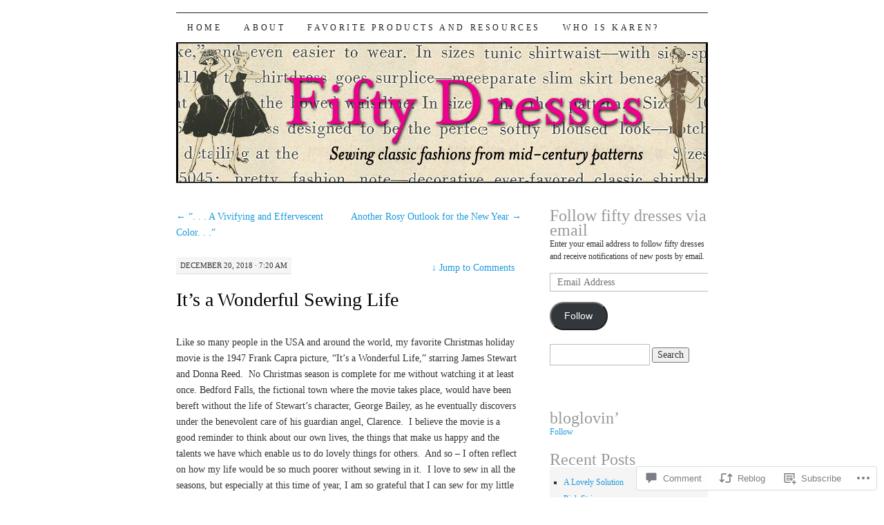

--- FILE ---
content_type: text/html; charset=UTF-8
request_url: https://fiftydresses.com/2018/12/20/its-a-wonderful-sewing-life/
body_size: 34530
content:
<!DOCTYPE html>
<!--[if IE 7]>
<html id="ie7" lang="en">
<![endif]-->
<!--[if (gt IE 7) | (!IE)]><!-->
<html lang="en">
<!--<![endif]-->
<head>
<meta charset="UTF-8" />
<title>It’s a Wonderful Sewing Life | fiftydresses</title>
<link rel="profile" href="http://gmpg.org/xfn/11" />
<link rel="pingback" href="https://fiftydresses.com/xmlrpc.php" />
<meta name='robots' content='max-image-preview:large' />

<!-- Async WordPress.com Remote Login -->
<script id="wpcom_remote_login_js">
var wpcom_remote_login_extra_auth = '';
function wpcom_remote_login_remove_dom_node_id( element_id ) {
	var dom_node = document.getElementById( element_id );
	if ( dom_node ) { dom_node.parentNode.removeChild( dom_node ); }
}
function wpcom_remote_login_remove_dom_node_classes( class_name ) {
	var dom_nodes = document.querySelectorAll( '.' + class_name );
	for ( var i = 0; i < dom_nodes.length; i++ ) {
		dom_nodes[ i ].parentNode.removeChild( dom_nodes[ i ] );
	}
}
function wpcom_remote_login_final_cleanup() {
	wpcom_remote_login_remove_dom_node_classes( "wpcom_remote_login_msg" );
	wpcom_remote_login_remove_dom_node_id( "wpcom_remote_login_key" );
	wpcom_remote_login_remove_dom_node_id( "wpcom_remote_login_validate" );
	wpcom_remote_login_remove_dom_node_id( "wpcom_remote_login_js" );
	wpcom_remote_login_remove_dom_node_id( "wpcom_request_access_iframe" );
	wpcom_remote_login_remove_dom_node_id( "wpcom_request_access_styles" );
}

// Watch for messages back from the remote login
window.addEventListener( "message", function( e ) {
	if ( e.origin === "https://r-login.wordpress.com" ) {
		var data = {};
		try {
			data = JSON.parse( e.data );
		} catch( e ) {
			wpcom_remote_login_final_cleanup();
			return;
		}

		if ( data.msg === 'LOGIN' ) {
			// Clean up the login check iframe
			wpcom_remote_login_remove_dom_node_id( "wpcom_remote_login_key" );

			var id_regex = new RegExp( /^[0-9]+$/ );
			var token_regex = new RegExp( /^.*|.*|.*$/ );
			if (
				token_regex.test( data.token )
				&& id_regex.test( data.wpcomid )
			) {
				// We have everything we need to ask for a login
				var script = document.createElement( "script" );
				script.setAttribute( "id", "wpcom_remote_login_validate" );
				script.src = '/remote-login.php?wpcom_remote_login=validate'
					+ '&wpcomid=' + data.wpcomid
					+ '&token=' + encodeURIComponent( data.token )
					+ '&host=' + window.location.protocol
					+ '//' + window.location.hostname
					+ '&postid=4384'
					+ '&is_singular=1';
				document.body.appendChild( script );
			}

			return;
		}

		// Safari ITP, not logged in, so redirect
		if ( data.msg === 'LOGIN-REDIRECT' ) {
			window.location = 'https://wordpress.com/log-in?redirect_to=' + window.location.href;
			return;
		}

		// Safari ITP, storage access failed, remove the request
		if ( data.msg === 'LOGIN-REMOVE' ) {
			var css_zap = 'html { -webkit-transition: margin-top 1s; transition: margin-top 1s; } /* 9001 */ html { margin-top: 0 !important; } * html body { margin-top: 0 !important; } @media screen and ( max-width: 782px ) { html { margin-top: 0 !important; } * html body { margin-top: 0 !important; } }';
			var style_zap = document.createElement( 'style' );
			style_zap.type = 'text/css';
			style_zap.appendChild( document.createTextNode( css_zap ) );
			document.body.appendChild( style_zap );

			var e = document.getElementById( 'wpcom_request_access_iframe' );
			e.parentNode.removeChild( e );

			document.cookie = 'wordpress_com_login_access=denied; path=/; max-age=31536000';

			return;
		}

		// Safari ITP
		if ( data.msg === 'REQUEST_ACCESS' ) {
			console.log( 'request access: safari' );

			// Check ITP iframe enable/disable knob
			if ( wpcom_remote_login_extra_auth !== 'safari_itp_iframe' ) {
				return;
			}

			// If we are in a "private window" there is no ITP.
			var private_window = false;
			try {
				var opendb = window.openDatabase( null, null, null, null );
			} catch( e ) {
				private_window = true;
			}

			if ( private_window ) {
				console.log( 'private window' );
				return;
			}

			var iframe = document.createElement( 'iframe' );
			iframe.id = 'wpcom_request_access_iframe';
			iframe.setAttribute( 'scrolling', 'no' );
			iframe.setAttribute( 'sandbox', 'allow-storage-access-by-user-activation allow-scripts allow-same-origin allow-top-navigation-by-user-activation' );
			iframe.src = 'https://r-login.wordpress.com/remote-login.php?wpcom_remote_login=request_access&origin=' + encodeURIComponent( data.origin ) + '&wpcomid=' + encodeURIComponent( data.wpcomid );

			var css = 'html { -webkit-transition: margin-top 1s; transition: margin-top 1s; } /* 9001 */ html { margin-top: 46px !important; } * html body { margin-top: 46px !important; } @media screen and ( max-width: 660px ) { html { margin-top: 71px !important; } * html body { margin-top: 71px !important; } #wpcom_request_access_iframe { display: block; height: 71px !important; } } #wpcom_request_access_iframe { border: 0px; height: 46px; position: fixed; top: 0; left: 0; width: 100%; min-width: 100%; z-index: 99999; background: #23282d; } ';

			var style = document.createElement( 'style' );
			style.type = 'text/css';
			style.id = 'wpcom_request_access_styles';
			style.appendChild( document.createTextNode( css ) );
			document.body.appendChild( style );

			document.body.appendChild( iframe );
		}

		if ( data.msg === 'DONE' ) {
			wpcom_remote_login_final_cleanup();
		}
	}
}, false );

// Inject the remote login iframe after the page has had a chance to load
// more critical resources
window.addEventListener( "DOMContentLoaded", function( e ) {
	var iframe = document.createElement( "iframe" );
	iframe.style.display = "none";
	iframe.setAttribute( "scrolling", "no" );
	iframe.setAttribute( "id", "wpcom_remote_login_key" );
	iframe.src = "https://r-login.wordpress.com/remote-login.php"
		+ "?wpcom_remote_login=key"
		+ "&origin=aHR0cHM6Ly9maWZ0eWRyZXNzZXMuY29t"
		+ "&wpcomid=28761883"
		+ "&time=" + Math.floor( Date.now() / 1000 );
	document.body.appendChild( iframe );
}, false );
</script>
<link rel='dns-prefetch' href='//widgets.wp.com' />
<link rel='dns-prefetch' href='//s0.wp.com' />
<link rel="alternate" type="application/rss+xml" title="fiftydresses &raquo; Feed" href="https://fiftydresses.com/feed/" />
<link rel="alternate" type="application/rss+xml" title="fiftydresses &raquo; Comments Feed" href="https://fiftydresses.com/comments/feed/" />
<link rel="alternate" type="application/rss+xml" title="fiftydresses &raquo; It’s a Wonderful Sewing&nbsp;Life Comments Feed" href="https://fiftydresses.com/2018/12/20/its-a-wonderful-sewing-life/feed/" />
	<script type="text/javascript">
		/* <![CDATA[ */
		function addLoadEvent(func) {
			var oldonload = window.onload;
			if (typeof window.onload != 'function') {
				window.onload = func;
			} else {
				window.onload = function () {
					oldonload();
					func();
				}
			}
		}
		/* ]]> */
	</script>
	<link crossorigin='anonymous' rel='stylesheet' id='all-css-0-1' href='/_static/??-eJxtzEkKgDAMQNELWYNjcSGeRdog1Q7BpHh9UQRBXD74fDhImRQFo0DIinxeXGRYUWg222PgHCEkmz0y7OhnQasosXxUGuYC/o/ebfh+b135FMZKd02th77t1hMpiDR+&cssminify=yes' type='text/css' media='all' />
<style id='wp-emoji-styles-inline-css'>

	img.wp-smiley, img.emoji {
		display: inline !important;
		border: none !important;
		box-shadow: none !important;
		height: 1em !important;
		width: 1em !important;
		margin: 0 0.07em !important;
		vertical-align: -0.1em !important;
		background: none !important;
		padding: 0 !important;
	}
/*# sourceURL=wp-emoji-styles-inline-css */
</style>
<link crossorigin='anonymous' rel='stylesheet' id='all-css-2-1' href='/wp-content/plugins/gutenberg-core/v22.2.0/build/styles/block-library/style.css?m=1764855221i&cssminify=yes' type='text/css' media='all' />
<style id='wp-block-library-inline-css'>
.has-text-align-justify {
	text-align:justify;
}
.has-text-align-justify{text-align:justify;}

/*# sourceURL=wp-block-library-inline-css */
</style><style id='global-styles-inline-css'>
:root{--wp--preset--aspect-ratio--square: 1;--wp--preset--aspect-ratio--4-3: 4/3;--wp--preset--aspect-ratio--3-4: 3/4;--wp--preset--aspect-ratio--3-2: 3/2;--wp--preset--aspect-ratio--2-3: 2/3;--wp--preset--aspect-ratio--16-9: 16/9;--wp--preset--aspect-ratio--9-16: 9/16;--wp--preset--color--black: #000000;--wp--preset--color--cyan-bluish-gray: #abb8c3;--wp--preset--color--white: #ffffff;--wp--preset--color--pale-pink: #f78da7;--wp--preset--color--vivid-red: #cf2e2e;--wp--preset--color--luminous-vivid-orange: #ff6900;--wp--preset--color--luminous-vivid-amber: #fcb900;--wp--preset--color--light-green-cyan: #7bdcb5;--wp--preset--color--vivid-green-cyan: #00d084;--wp--preset--color--pale-cyan-blue: #8ed1fc;--wp--preset--color--vivid-cyan-blue: #0693e3;--wp--preset--color--vivid-purple: #9b51e0;--wp--preset--gradient--vivid-cyan-blue-to-vivid-purple: linear-gradient(135deg,rgb(6,147,227) 0%,rgb(155,81,224) 100%);--wp--preset--gradient--light-green-cyan-to-vivid-green-cyan: linear-gradient(135deg,rgb(122,220,180) 0%,rgb(0,208,130) 100%);--wp--preset--gradient--luminous-vivid-amber-to-luminous-vivid-orange: linear-gradient(135deg,rgb(252,185,0) 0%,rgb(255,105,0) 100%);--wp--preset--gradient--luminous-vivid-orange-to-vivid-red: linear-gradient(135deg,rgb(255,105,0) 0%,rgb(207,46,46) 100%);--wp--preset--gradient--very-light-gray-to-cyan-bluish-gray: linear-gradient(135deg,rgb(238,238,238) 0%,rgb(169,184,195) 100%);--wp--preset--gradient--cool-to-warm-spectrum: linear-gradient(135deg,rgb(74,234,220) 0%,rgb(151,120,209) 20%,rgb(207,42,186) 40%,rgb(238,44,130) 60%,rgb(251,105,98) 80%,rgb(254,248,76) 100%);--wp--preset--gradient--blush-light-purple: linear-gradient(135deg,rgb(255,206,236) 0%,rgb(152,150,240) 100%);--wp--preset--gradient--blush-bordeaux: linear-gradient(135deg,rgb(254,205,165) 0%,rgb(254,45,45) 50%,rgb(107,0,62) 100%);--wp--preset--gradient--luminous-dusk: linear-gradient(135deg,rgb(255,203,112) 0%,rgb(199,81,192) 50%,rgb(65,88,208) 100%);--wp--preset--gradient--pale-ocean: linear-gradient(135deg,rgb(255,245,203) 0%,rgb(182,227,212) 50%,rgb(51,167,181) 100%);--wp--preset--gradient--electric-grass: linear-gradient(135deg,rgb(202,248,128) 0%,rgb(113,206,126) 100%);--wp--preset--gradient--midnight: linear-gradient(135deg,rgb(2,3,129) 0%,rgb(40,116,252) 100%);--wp--preset--font-size--small: 13px;--wp--preset--font-size--medium: 20px;--wp--preset--font-size--large: 36px;--wp--preset--font-size--x-large: 42px;--wp--preset--font-family--albert-sans: 'Albert Sans', sans-serif;--wp--preset--font-family--alegreya: Alegreya, serif;--wp--preset--font-family--arvo: Arvo, serif;--wp--preset--font-family--bodoni-moda: 'Bodoni Moda', serif;--wp--preset--font-family--bricolage-grotesque: 'Bricolage Grotesque', sans-serif;--wp--preset--font-family--cabin: Cabin, sans-serif;--wp--preset--font-family--chivo: Chivo, sans-serif;--wp--preset--font-family--commissioner: Commissioner, sans-serif;--wp--preset--font-family--cormorant: Cormorant, serif;--wp--preset--font-family--courier-prime: 'Courier Prime', monospace;--wp--preset--font-family--crimson-pro: 'Crimson Pro', serif;--wp--preset--font-family--dm-mono: 'DM Mono', monospace;--wp--preset--font-family--dm-sans: 'DM Sans', sans-serif;--wp--preset--font-family--dm-serif-display: 'DM Serif Display', serif;--wp--preset--font-family--domine: Domine, serif;--wp--preset--font-family--eb-garamond: 'EB Garamond', serif;--wp--preset--font-family--epilogue: Epilogue, sans-serif;--wp--preset--font-family--fahkwang: Fahkwang, sans-serif;--wp--preset--font-family--figtree: Figtree, sans-serif;--wp--preset--font-family--fira-sans: 'Fira Sans', sans-serif;--wp--preset--font-family--fjalla-one: 'Fjalla One', sans-serif;--wp--preset--font-family--fraunces: Fraunces, serif;--wp--preset--font-family--gabarito: Gabarito, system-ui;--wp--preset--font-family--ibm-plex-mono: 'IBM Plex Mono', monospace;--wp--preset--font-family--ibm-plex-sans: 'IBM Plex Sans', sans-serif;--wp--preset--font-family--ibarra-real-nova: 'Ibarra Real Nova', serif;--wp--preset--font-family--instrument-serif: 'Instrument Serif', serif;--wp--preset--font-family--inter: Inter, sans-serif;--wp--preset--font-family--josefin-sans: 'Josefin Sans', sans-serif;--wp--preset--font-family--jost: Jost, sans-serif;--wp--preset--font-family--libre-baskerville: 'Libre Baskerville', serif;--wp--preset--font-family--libre-franklin: 'Libre Franklin', sans-serif;--wp--preset--font-family--literata: Literata, serif;--wp--preset--font-family--lora: Lora, serif;--wp--preset--font-family--merriweather: Merriweather, serif;--wp--preset--font-family--montserrat: Montserrat, sans-serif;--wp--preset--font-family--newsreader: Newsreader, serif;--wp--preset--font-family--noto-sans-mono: 'Noto Sans Mono', sans-serif;--wp--preset--font-family--nunito: Nunito, sans-serif;--wp--preset--font-family--open-sans: 'Open Sans', sans-serif;--wp--preset--font-family--overpass: Overpass, sans-serif;--wp--preset--font-family--pt-serif: 'PT Serif', serif;--wp--preset--font-family--petrona: Petrona, serif;--wp--preset--font-family--piazzolla: Piazzolla, serif;--wp--preset--font-family--playfair-display: 'Playfair Display', serif;--wp--preset--font-family--plus-jakarta-sans: 'Plus Jakarta Sans', sans-serif;--wp--preset--font-family--poppins: Poppins, sans-serif;--wp--preset--font-family--raleway: Raleway, sans-serif;--wp--preset--font-family--roboto: Roboto, sans-serif;--wp--preset--font-family--roboto-slab: 'Roboto Slab', serif;--wp--preset--font-family--rubik: Rubik, sans-serif;--wp--preset--font-family--rufina: Rufina, serif;--wp--preset--font-family--sora: Sora, sans-serif;--wp--preset--font-family--source-sans-3: 'Source Sans 3', sans-serif;--wp--preset--font-family--source-serif-4: 'Source Serif 4', serif;--wp--preset--font-family--space-mono: 'Space Mono', monospace;--wp--preset--font-family--syne: Syne, sans-serif;--wp--preset--font-family--texturina: Texturina, serif;--wp--preset--font-family--urbanist: Urbanist, sans-serif;--wp--preset--font-family--work-sans: 'Work Sans', sans-serif;--wp--preset--spacing--20: 0.44rem;--wp--preset--spacing--30: 0.67rem;--wp--preset--spacing--40: 1rem;--wp--preset--spacing--50: 1.5rem;--wp--preset--spacing--60: 2.25rem;--wp--preset--spacing--70: 3.38rem;--wp--preset--spacing--80: 5.06rem;--wp--preset--shadow--natural: 6px 6px 9px rgba(0, 0, 0, 0.2);--wp--preset--shadow--deep: 12px 12px 50px rgba(0, 0, 0, 0.4);--wp--preset--shadow--sharp: 6px 6px 0px rgba(0, 0, 0, 0.2);--wp--preset--shadow--outlined: 6px 6px 0px -3px rgb(255, 255, 255), 6px 6px rgb(0, 0, 0);--wp--preset--shadow--crisp: 6px 6px 0px rgb(0, 0, 0);}:where(.is-layout-flex){gap: 0.5em;}:where(.is-layout-grid){gap: 0.5em;}body .is-layout-flex{display: flex;}.is-layout-flex{flex-wrap: wrap;align-items: center;}.is-layout-flex > :is(*, div){margin: 0;}body .is-layout-grid{display: grid;}.is-layout-grid > :is(*, div){margin: 0;}:where(.wp-block-columns.is-layout-flex){gap: 2em;}:where(.wp-block-columns.is-layout-grid){gap: 2em;}:where(.wp-block-post-template.is-layout-flex){gap: 1.25em;}:where(.wp-block-post-template.is-layout-grid){gap: 1.25em;}.has-black-color{color: var(--wp--preset--color--black) !important;}.has-cyan-bluish-gray-color{color: var(--wp--preset--color--cyan-bluish-gray) !important;}.has-white-color{color: var(--wp--preset--color--white) !important;}.has-pale-pink-color{color: var(--wp--preset--color--pale-pink) !important;}.has-vivid-red-color{color: var(--wp--preset--color--vivid-red) !important;}.has-luminous-vivid-orange-color{color: var(--wp--preset--color--luminous-vivid-orange) !important;}.has-luminous-vivid-amber-color{color: var(--wp--preset--color--luminous-vivid-amber) !important;}.has-light-green-cyan-color{color: var(--wp--preset--color--light-green-cyan) !important;}.has-vivid-green-cyan-color{color: var(--wp--preset--color--vivid-green-cyan) !important;}.has-pale-cyan-blue-color{color: var(--wp--preset--color--pale-cyan-blue) !important;}.has-vivid-cyan-blue-color{color: var(--wp--preset--color--vivid-cyan-blue) !important;}.has-vivid-purple-color{color: var(--wp--preset--color--vivid-purple) !important;}.has-black-background-color{background-color: var(--wp--preset--color--black) !important;}.has-cyan-bluish-gray-background-color{background-color: var(--wp--preset--color--cyan-bluish-gray) !important;}.has-white-background-color{background-color: var(--wp--preset--color--white) !important;}.has-pale-pink-background-color{background-color: var(--wp--preset--color--pale-pink) !important;}.has-vivid-red-background-color{background-color: var(--wp--preset--color--vivid-red) !important;}.has-luminous-vivid-orange-background-color{background-color: var(--wp--preset--color--luminous-vivid-orange) !important;}.has-luminous-vivid-amber-background-color{background-color: var(--wp--preset--color--luminous-vivid-amber) !important;}.has-light-green-cyan-background-color{background-color: var(--wp--preset--color--light-green-cyan) !important;}.has-vivid-green-cyan-background-color{background-color: var(--wp--preset--color--vivid-green-cyan) !important;}.has-pale-cyan-blue-background-color{background-color: var(--wp--preset--color--pale-cyan-blue) !important;}.has-vivid-cyan-blue-background-color{background-color: var(--wp--preset--color--vivid-cyan-blue) !important;}.has-vivid-purple-background-color{background-color: var(--wp--preset--color--vivid-purple) !important;}.has-black-border-color{border-color: var(--wp--preset--color--black) !important;}.has-cyan-bluish-gray-border-color{border-color: var(--wp--preset--color--cyan-bluish-gray) !important;}.has-white-border-color{border-color: var(--wp--preset--color--white) !important;}.has-pale-pink-border-color{border-color: var(--wp--preset--color--pale-pink) !important;}.has-vivid-red-border-color{border-color: var(--wp--preset--color--vivid-red) !important;}.has-luminous-vivid-orange-border-color{border-color: var(--wp--preset--color--luminous-vivid-orange) !important;}.has-luminous-vivid-amber-border-color{border-color: var(--wp--preset--color--luminous-vivid-amber) !important;}.has-light-green-cyan-border-color{border-color: var(--wp--preset--color--light-green-cyan) !important;}.has-vivid-green-cyan-border-color{border-color: var(--wp--preset--color--vivid-green-cyan) !important;}.has-pale-cyan-blue-border-color{border-color: var(--wp--preset--color--pale-cyan-blue) !important;}.has-vivid-cyan-blue-border-color{border-color: var(--wp--preset--color--vivid-cyan-blue) !important;}.has-vivid-purple-border-color{border-color: var(--wp--preset--color--vivid-purple) !important;}.has-vivid-cyan-blue-to-vivid-purple-gradient-background{background: var(--wp--preset--gradient--vivid-cyan-blue-to-vivid-purple) !important;}.has-light-green-cyan-to-vivid-green-cyan-gradient-background{background: var(--wp--preset--gradient--light-green-cyan-to-vivid-green-cyan) !important;}.has-luminous-vivid-amber-to-luminous-vivid-orange-gradient-background{background: var(--wp--preset--gradient--luminous-vivid-amber-to-luminous-vivid-orange) !important;}.has-luminous-vivid-orange-to-vivid-red-gradient-background{background: var(--wp--preset--gradient--luminous-vivid-orange-to-vivid-red) !important;}.has-very-light-gray-to-cyan-bluish-gray-gradient-background{background: var(--wp--preset--gradient--very-light-gray-to-cyan-bluish-gray) !important;}.has-cool-to-warm-spectrum-gradient-background{background: var(--wp--preset--gradient--cool-to-warm-spectrum) !important;}.has-blush-light-purple-gradient-background{background: var(--wp--preset--gradient--blush-light-purple) !important;}.has-blush-bordeaux-gradient-background{background: var(--wp--preset--gradient--blush-bordeaux) !important;}.has-luminous-dusk-gradient-background{background: var(--wp--preset--gradient--luminous-dusk) !important;}.has-pale-ocean-gradient-background{background: var(--wp--preset--gradient--pale-ocean) !important;}.has-electric-grass-gradient-background{background: var(--wp--preset--gradient--electric-grass) !important;}.has-midnight-gradient-background{background: var(--wp--preset--gradient--midnight) !important;}.has-small-font-size{font-size: var(--wp--preset--font-size--small) !important;}.has-medium-font-size{font-size: var(--wp--preset--font-size--medium) !important;}.has-large-font-size{font-size: var(--wp--preset--font-size--large) !important;}.has-x-large-font-size{font-size: var(--wp--preset--font-size--x-large) !important;}.has-albert-sans-font-family{font-family: var(--wp--preset--font-family--albert-sans) !important;}.has-alegreya-font-family{font-family: var(--wp--preset--font-family--alegreya) !important;}.has-arvo-font-family{font-family: var(--wp--preset--font-family--arvo) !important;}.has-bodoni-moda-font-family{font-family: var(--wp--preset--font-family--bodoni-moda) !important;}.has-bricolage-grotesque-font-family{font-family: var(--wp--preset--font-family--bricolage-grotesque) !important;}.has-cabin-font-family{font-family: var(--wp--preset--font-family--cabin) !important;}.has-chivo-font-family{font-family: var(--wp--preset--font-family--chivo) !important;}.has-commissioner-font-family{font-family: var(--wp--preset--font-family--commissioner) !important;}.has-cormorant-font-family{font-family: var(--wp--preset--font-family--cormorant) !important;}.has-courier-prime-font-family{font-family: var(--wp--preset--font-family--courier-prime) !important;}.has-crimson-pro-font-family{font-family: var(--wp--preset--font-family--crimson-pro) !important;}.has-dm-mono-font-family{font-family: var(--wp--preset--font-family--dm-mono) !important;}.has-dm-sans-font-family{font-family: var(--wp--preset--font-family--dm-sans) !important;}.has-dm-serif-display-font-family{font-family: var(--wp--preset--font-family--dm-serif-display) !important;}.has-domine-font-family{font-family: var(--wp--preset--font-family--domine) !important;}.has-eb-garamond-font-family{font-family: var(--wp--preset--font-family--eb-garamond) !important;}.has-epilogue-font-family{font-family: var(--wp--preset--font-family--epilogue) !important;}.has-fahkwang-font-family{font-family: var(--wp--preset--font-family--fahkwang) !important;}.has-figtree-font-family{font-family: var(--wp--preset--font-family--figtree) !important;}.has-fira-sans-font-family{font-family: var(--wp--preset--font-family--fira-sans) !important;}.has-fjalla-one-font-family{font-family: var(--wp--preset--font-family--fjalla-one) !important;}.has-fraunces-font-family{font-family: var(--wp--preset--font-family--fraunces) !important;}.has-gabarito-font-family{font-family: var(--wp--preset--font-family--gabarito) !important;}.has-ibm-plex-mono-font-family{font-family: var(--wp--preset--font-family--ibm-plex-mono) !important;}.has-ibm-plex-sans-font-family{font-family: var(--wp--preset--font-family--ibm-plex-sans) !important;}.has-ibarra-real-nova-font-family{font-family: var(--wp--preset--font-family--ibarra-real-nova) !important;}.has-instrument-serif-font-family{font-family: var(--wp--preset--font-family--instrument-serif) !important;}.has-inter-font-family{font-family: var(--wp--preset--font-family--inter) !important;}.has-josefin-sans-font-family{font-family: var(--wp--preset--font-family--josefin-sans) !important;}.has-jost-font-family{font-family: var(--wp--preset--font-family--jost) !important;}.has-libre-baskerville-font-family{font-family: var(--wp--preset--font-family--libre-baskerville) !important;}.has-libre-franklin-font-family{font-family: var(--wp--preset--font-family--libre-franklin) !important;}.has-literata-font-family{font-family: var(--wp--preset--font-family--literata) !important;}.has-lora-font-family{font-family: var(--wp--preset--font-family--lora) !important;}.has-merriweather-font-family{font-family: var(--wp--preset--font-family--merriweather) !important;}.has-montserrat-font-family{font-family: var(--wp--preset--font-family--montserrat) !important;}.has-newsreader-font-family{font-family: var(--wp--preset--font-family--newsreader) !important;}.has-noto-sans-mono-font-family{font-family: var(--wp--preset--font-family--noto-sans-mono) !important;}.has-nunito-font-family{font-family: var(--wp--preset--font-family--nunito) !important;}.has-open-sans-font-family{font-family: var(--wp--preset--font-family--open-sans) !important;}.has-overpass-font-family{font-family: var(--wp--preset--font-family--overpass) !important;}.has-pt-serif-font-family{font-family: var(--wp--preset--font-family--pt-serif) !important;}.has-petrona-font-family{font-family: var(--wp--preset--font-family--petrona) !important;}.has-piazzolla-font-family{font-family: var(--wp--preset--font-family--piazzolla) !important;}.has-playfair-display-font-family{font-family: var(--wp--preset--font-family--playfair-display) !important;}.has-plus-jakarta-sans-font-family{font-family: var(--wp--preset--font-family--plus-jakarta-sans) !important;}.has-poppins-font-family{font-family: var(--wp--preset--font-family--poppins) !important;}.has-raleway-font-family{font-family: var(--wp--preset--font-family--raleway) !important;}.has-roboto-font-family{font-family: var(--wp--preset--font-family--roboto) !important;}.has-roboto-slab-font-family{font-family: var(--wp--preset--font-family--roboto-slab) !important;}.has-rubik-font-family{font-family: var(--wp--preset--font-family--rubik) !important;}.has-rufina-font-family{font-family: var(--wp--preset--font-family--rufina) !important;}.has-sora-font-family{font-family: var(--wp--preset--font-family--sora) !important;}.has-source-sans-3-font-family{font-family: var(--wp--preset--font-family--source-sans-3) !important;}.has-source-serif-4-font-family{font-family: var(--wp--preset--font-family--source-serif-4) !important;}.has-space-mono-font-family{font-family: var(--wp--preset--font-family--space-mono) !important;}.has-syne-font-family{font-family: var(--wp--preset--font-family--syne) !important;}.has-texturina-font-family{font-family: var(--wp--preset--font-family--texturina) !important;}.has-urbanist-font-family{font-family: var(--wp--preset--font-family--urbanist) !important;}.has-work-sans-font-family{font-family: var(--wp--preset--font-family--work-sans) !important;}
/*# sourceURL=global-styles-inline-css */
</style>

<style id='classic-theme-styles-inline-css'>
/*! This file is auto-generated */
.wp-block-button__link{color:#fff;background-color:#32373c;border-radius:9999px;box-shadow:none;text-decoration:none;padding:calc(.667em + 2px) calc(1.333em + 2px);font-size:1.125em}.wp-block-file__button{background:#32373c;color:#fff;text-decoration:none}
/*# sourceURL=/wp-includes/css/classic-themes.min.css */
</style>
<link crossorigin='anonymous' rel='stylesheet' id='all-css-4-1' href='/_static/??-eJx9j8sOwkAIRX/IkTZGGxfGTzHzIHVq55GBaf18aZpu1HRD4MLhAsxZ2RQZI0OoKo+195HApoKih6wZZCKg8xpHDDJ2tEQH+I/N3vXIgtOWK8b3PpLFRhmTCxIpicHXoPgpXrTHDchZ25cSaV2xNoBq3HqPCaNLBXTlFDSztz8UULFgqh8dTFiMOIu4fEnf9XLLPdza7tI07fl66oYPKzZ26Q==&cssminify=yes' type='text/css' media='all' />
<link rel='stylesheet' id='verbum-gutenberg-css-css' href='https://widgets.wp.com/verbum-block-editor/block-editor.css?ver=1738686361' media='all' />
<link crossorigin='anonymous' rel='stylesheet' id='all-css-6-1' href='/_static/??-eJx9i8sOhCAMAH9IbAxmH4eN36KksphCCS0h/v3qTS97m0lmoGXjOCkmBf1iRIFcF8iBXOEGojth70Q6uISxmkzVhyRQcCH2B3o4qov+mzyyIXazBk43MSvNoZzrFD/Dcxweb2vta/sBjzc9Qw==&cssminify=yes' type='text/css' media='all' />
<style id='jetpack-global-styles-frontend-style-inline-css'>
:root { --font-headings: unset; --font-base: unset; --font-headings-default: -apple-system,BlinkMacSystemFont,"Segoe UI",Roboto,Oxygen-Sans,Ubuntu,Cantarell,"Helvetica Neue",sans-serif; --font-base-default: -apple-system,BlinkMacSystemFont,"Segoe UI",Roboto,Oxygen-Sans,Ubuntu,Cantarell,"Helvetica Neue",sans-serif;}
/*# sourceURL=jetpack-global-styles-frontend-style-inline-css */
</style>
<link crossorigin='anonymous' rel='stylesheet' id='all-css-8-1' href='/_static/??-eJyNjcsKAjEMRX/IGtQZBxfip0hMS9sxTYppGfx7H7gRN+7ugcs5sFRHKi1Ig9Jd5R6zGMyhVaTrh8G6QFHfORhYwlvw6P39PbPENZmt4G/ROQuBKWVkxxrVvuBH1lIoz2waILJekF+HUzlupnG3nQ77YZwfuRJIaQ==&cssminify=yes' type='text/css' media='all' />
<script type="text/javascript" id="jetpack_related-posts-js-extra">
/* <![CDATA[ */
var related_posts_js_options = {"post_heading":"h4"};
//# sourceURL=jetpack_related-posts-js-extra
/* ]]> */
</script>
<script type="text/javascript" id="wpcom-actionbar-placeholder-js-extra">
/* <![CDATA[ */
var actionbardata = {"siteID":"28761883","postID":"4384","siteURL":"https://fiftydresses.com","xhrURL":"https://fiftydresses.com/wp-admin/admin-ajax.php","nonce":"254b6b84e8","isLoggedIn":"","statusMessage":"","subsEmailDefault":"instantly","proxyScriptUrl":"https://s0.wp.com/wp-content/js/wpcom-proxy-request.js?m=1513050504i&amp;ver=20211021","shortlink":"https://wp.me/p1WGhl-18I","i18n":{"followedText":"New posts from this site will now appear in your \u003Ca href=\"https://wordpress.com/reader\"\u003EReader\u003C/a\u003E","foldBar":"Collapse this bar","unfoldBar":"Expand this bar","shortLinkCopied":"Shortlink copied to clipboard."}};
//# sourceURL=wpcom-actionbar-placeholder-js-extra
/* ]]> */
</script>
<script type="text/javascript" id="jetpack-mu-wpcom-settings-js-before">
/* <![CDATA[ */
var JETPACK_MU_WPCOM_SETTINGS = {"assetsUrl":"https://s0.wp.com/wp-content/mu-plugins/jetpack-mu-wpcom-plugin/sun/jetpack_vendor/automattic/jetpack-mu-wpcom/src/build/"};
//# sourceURL=jetpack-mu-wpcom-settings-js-before
/* ]]> */
</script>
<script crossorigin='anonymous' type='text/javascript'  src='/_static/??/wp-content/mu-plugins/jetpack-plugin/sun/_inc/build/related-posts/related-posts.min.js,/wp-content/js/rlt-proxy.js?m=1755011788j'></script>
<script type="text/javascript" id="rlt-proxy-js-after">
/* <![CDATA[ */
	rltInitialize( {"token":null,"iframeOrigins":["https:\/\/widgets.wp.com"]} );
//# sourceURL=rlt-proxy-js-after
/* ]]> */
</script>
<link rel="EditURI" type="application/rsd+xml" title="RSD" href="https://fiftydresses.wordpress.com/xmlrpc.php?rsd" />
<meta name="generator" content="WordPress.com" />
<link rel="canonical" href="https://fiftydresses.com/2018/12/20/its-a-wonderful-sewing-life/" />
<link rel='shortlink' href='https://wp.me/p1WGhl-18I' />
<link rel="alternate" type="application/json+oembed" href="https://public-api.wordpress.com/oembed/?format=json&amp;url=https%3A%2F%2Ffiftydresses.com%2F2018%2F12%2F20%2Fits-a-wonderful-sewing-life%2F&amp;for=wpcom-auto-discovery" /><link rel="alternate" type="application/xml+oembed" href="https://public-api.wordpress.com/oembed/?format=xml&amp;url=https%3A%2F%2Ffiftydresses.com%2F2018%2F12%2F20%2Fits-a-wonderful-sewing-life%2F&amp;for=wpcom-auto-discovery" />
<!-- Jetpack Open Graph Tags -->
<meta property="og:type" content="article" />
<meta property="og:title" content="It’s a Wonderful Sewing Life" />
<meta property="og:url" content="https://fiftydresses.com/2018/12/20/its-a-wonderful-sewing-life/" />
<meta property="og:description" content="Like so many people in the USA and around the world, my favorite Christmas holiday movie is the 1947 Frank Capra picture, “It’s a Wonderful Life,” starring James Stewart and Donna Reed.  No Christm…" />
<meta property="article:published_time" content="2018-12-20T12:20:47+00:00" />
<meta property="article:modified_time" content="2018-12-20T12:20:52+00:00" />
<meta property="og:site_name" content="fiftydresses" />
<meta property="og:image" content="https://fiftydresses.com/wp-content/uploads/2018/12/fullsizeoutput_189d.jpeg?w=295" />
<meta property="og:image:width" content="295" />
<meta property="og:image:height" content="300" />
<meta property="og:image:alt" content="" />
<meta property="og:locale" content="en_US" />
<meta property="article:publisher" content="https://www.facebook.com/WordPresscom" />
<meta name="twitter:text:title" content="It’s a Wonderful Sewing&nbsp;Life" />
<meta name="twitter:image" content="https://fiftydresses.com/wp-content/uploads/2018/12/fullsizeoutput_189d.jpeg?w=144" />
<meta name="twitter:card" content="summary" />

<!-- End Jetpack Open Graph Tags -->
<link rel="shortcut icon" type="image/x-icon" href="https://s0.wp.com/i/favicon.ico?m=1713425267i" sizes="16x16 24x24 32x32 48x48" />
<link rel="icon" type="image/x-icon" href="https://s0.wp.com/i/favicon.ico?m=1713425267i" sizes="16x16 24x24 32x32 48x48" />
<link rel="apple-touch-icon" href="https://s0.wp.com/i/webclip.png?m=1713868326i" />
<link rel='openid.server' href='https://fiftydresses.com/?openidserver=1' />
<link rel='openid.delegate' href='https://fiftydresses.com/' />
<link rel="search" type="application/opensearchdescription+xml" href="https://fiftydresses.com/osd.xml" title="fiftydresses" />
<link rel="search" type="application/opensearchdescription+xml" href="https://s1.wp.com/opensearch.xml" title="WordPress.com" />
<meta name="description" content="Like so many people in the USA and around the world, my favorite Christmas holiday movie is the 1947 Frank Capra picture, “It’s a Wonderful Life,” starring James Stewart and Donna Reed.  No Christmas season is complete for me without watching it at least once. Bedford Falls, the fictional town where the movie takes place, would&hellip;" />
	<style type="text/css">
			#site-title {
			position: absolute;
			clip: rect(1px 1px 1px 1px); /* IE6, IE7 */
			clip: rect(1px, 1px, 1px, 1px);
		}
		#nav {
			margin-top: 18px;
		}
		</style>
	<link crossorigin='anonymous' rel='stylesheet' id='all-css-0-3' href='/_static/??-eJyVjssKwkAMRX/INowP1IX4KdKmg6SdScJkQn+/FR/gTpfncjhcmLVB4Rq5QvZGk9+JDcZYtcPpxWDOcCNG6JPgZGAzaSwtmm3g50CWwVM0wK6IW0wf5z382XseckrDir1hIa0kq/tFbSZ+hK/5Eo6H3fkU9mE7Lr2lXSA=&cssminify=yes' type='text/css' media='all' />
</head>

<body class="wp-singular post-template-default single single-post postid-4384 single-format-standard wp-theme-pubpilcrow customizer-styles-applied two-column content-sidebar color-light jetpack-reblog-enabled">
<div id="container" class="hfeed">
	<div id="page" class="blog">
		<div id="header">
						<div id="site-title">
				<span>
					<a href="https://fiftydresses.com/" title="fiftydresses" rel="home">fiftydresses</a>
				</span>
			</div>

			<div id="nav" role="navigation">
			  				<div class="skip-link screen-reader-text"><a href="#content" title="Skip to content">Skip to content</a></div>
								<div class="menu"><ul>
<li ><a href="https://fiftydresses.com/">Home</a></li><li class="page_item page-item-2"><a href="https://fiftydresses.com/about/">About</a></li>
<li class="page_item page-item-1529"><a href="https://fiftydresses.com/favorite-products-and-resources/">Favorite Products and&nbsp;Resources</a></li>
<li class="page_item page-item-384"><a href="https://fiftydresses.com/who-is-karen/">Who is Karen?</a></li>
</ul></div>
			</div><!-- #nav -->

			<div id="pic">
				<a href="https://fiftydresses.com/" rel="home">
										<img src="https://fiftydresses.com/wp-content/uploads/2011/11/blogheader4.jpg" width="770" height="200" alt="" />
								</a>
			</div><!-- #pic -->
		</div><!-- #header -->

		<div id="content-box">

<div id="content-container">
	<div id="content" role="main">

	
<div id="nav-above" class="navigation">
	<div class="nav-previous"><a href="https://fiftydresses.com/2018/12/11/a-vivifying-and-effervescent-color/" rel="prev"><span class="meta-nav">&larr;</span> “. . . A Vivifying and Effervescent Color. .&nbsp;.”</a></div>
	<div class="nav-next"><a href="https://fiftydresses.com/2019/01/08/another-rosy-outlook-for-the-new-year/" rel="next">Another Rosy Outlook for the New&nbsp;Year <span class="meta-nav">&rarr;</span></a></div>
</div><!-- #nav-above -->

<div id="post-4384" class="post-4384 post type-post status-publish format-standard hentry category-heirloom-sewing-for-children category-sewing-for-children-2 category-uncategorized tag-farmhouse-fabrics tag-mulberry-silks-and-fine-fabrics tag-rick-rack-embellishment tag-sewing-for-children">
	<div class="entry-meta">

		December 20, 2018 &middot; 7:20 am	</div><!-- .entry-meta -->

		<div class="jump"><a href="https://fiftydresses.com/2018/12/20/its-a-wonderful-sewing-life/#comments"><span class="meta-nav">&darr; </span>Jump to Comments</a></div>
	<h1 class="entry-title"><a href="https://fiftydresses.com/2018/12/20/its-a-wonderful-sewing-life/" rel="bookmark">It’s a Wonderful Sewing&nbsp;Life</a></h1>
	<div class="entry entry-content">
		<p>Like so many people in the USA and around the world, my favorite Christmas holiday movie is the 1947 Frank Capra picture, “It’s a Wonderful Life,” starring James Stewart and Donna Reed.  No Christmas season is complete for me without watching it at least once. Bedford Falls, the fictional town where the movie takes place, would have been bereft without the life of Stewart’s character, George Bailey, as he eventually discovers under the benevolent care of his guardian angel, Clarence.  I believe the movie is a good reminder to think about our own lives, the things that make us happy and the talents we have which enable us to do lovely things for others.  And so &#8211; I often reflect on how my life would be so much poorer without sewing in it.  I love to sew in all the seasons, but especially at this time of year, I am so grateful that I can sew for my little granddaughters.  It is one of my greatest pleasures to plan and make new dresses for them to wear to all their holiday events.</p>
<p><a href="https://fiftydresses.com/2018/12/20/its-a-wonderful-sewing-life/fullsizeoutput_189d/" rel="attachment wp-att-4392"><img data-attachment-id="4392" data-permalink="https://fiftydresses.com/2018/12/20/its-a-wonderful-sewing-life/fullsizeoutput_189d/" data-orig-file="https://fiftydresses.com/wp-content/uploads/2018/12/fullsizeoutput_189d.jpeg" data-orig-size="1895,1926" data-comments-opened="1" data-image-meta="{&quot;aperture&quot;:&quot;3.5&quot;,&quot;credit&quot;:&quot;&quot;,&quot;camera&quot;:&quot;NIKON D40&quot;,&quot;caption&quot;:&quot;&quot;,&quot;created_timestamp&quot;:&quot;1544072466&quot;,&quot;copyright&quot;:&quot;&quot;,&quot;focal_length&quot;:&quot;18&quot;,&quot;iso&quot;:&quot;400&quot;,&quot;shutter_speed&quot;:&quot;0.016666666666667&quot;,&quot;title&quot;:&quot;&quot;,&quot;orientation&quot;:&quot;1&quot;}" data-image-title="wonderful sewing life" data-image-description="" data-image-caption="" data-medium-file="https://fiftydresses.com/wp-content/uploads/2018/12/fullsizeoutput_189d.jpeg?w=295" data-large-file="https://fiftydresses.com/wp-content/uploads/2018/12/fullsizeoutput_189d.jpeg?w=500" class="aligncenter size-medium wp-image-4392" src="https://fiftydresses.com/wp-content/uploads/2018/12/fullsizeoutput_189d.jpeg?w=295&#038;h=300" alt="" width="295" height="300" srcset="https://fiftydresses.com/wp-content/uploads/2018/12/fullsizeoutput_189d.jpeg?w=295 295w, https://fiftydresses.com/wp-content/uploads/2018/12/fullsizeoutput_189d.jpeg?w=590 590w, https://fiftydresses.com/wp-content/uploads/2018/12/fullsizeoutput_189d.jpeg?w=148 148w" sizes="(max-width: 295px) 100vw, 295px" /></a></p>
<p>Last year’s<a href="https://fiftydresses.com/2017/12/02/two-holiday-dresses/"> dresses</a> were red and white checked flannel, so this year I thought they should have green dresses.  Trying to find a pretty “Christmas green” in a child-appropriate fabric proved to be a challenge.  Thankfully, on a trip to North Carolina in October, I had the good fortune to visit <a href="http://www.mulberrysilks.net">Mulberry Silks</a> in Carrboro.  There I was able to order a lovely green cotton sateen from a swatch book, and have it sent to my home in Pennsylvania a couple of weeks later.</p>
<p>I already had a vision of a way to make these dresses just a little bit special.  My inspiration came from a feature in<a href="http://www.classicsewingmagazine.com"> <u>Classic Sewing Magazine</u></a>, Volume 3, Issue 3, purchased from <a href="http://www.farmhousefabrics.com">Farmhouse Fabrics</a> earlier in the Fall.</p>
<div data-shortcode="caption" id="attachment_4386" style="width: 274px" class="wp-caption aligncenter"><a href="https://fiftydresses.com/2018/12/20/its-a-wonderful-sewing-life/tis-the-season-picture-of-idea-dress/" rel="attachment wp-att-4386"><img aria-describedby="caption-attachment-4386" data-attachment-id="4386" data-permalink="https://fiftydresses.com/2018/12/20/its-a-wonderful-sewing-life/tis-the-season-picture-of-idea-dress/" data-orig-file="https://fiftydresses.com/wp-content/uploads/2018/12/Tis-the-season-picture-of-idea-dress.jpg" data-orig-size="1089,1237" data-comments-opened="1" data-image-meta="{&quot;aperture&quot;:&quot;0&quot;,&quot;credit&quot;:&quot;&quot;,&quot;camera&quot;:&quot;&quot;,&quot;caption&quot;:&quot;&quot;,&quot;created_timestamp&quot;:&quot;0&quot;,&quot;copyright&quot;:&quot;&quot;,&quot;focal_length&quot;:&quot;0&quot;,&quot;iso&quot;:&quot;0&quot;,&quot;shutter_speed&quot;:&quot;0&quot;,&quot;title&quot;:&quot;&quot;,&quot;orientation&quot;:&quot;1&quot;}" data-image-title="Tis the season &amp;#8211; picture of idea dress" data-image-description="" data-image-caption="&lt;p&gt;Not only do I love rickrack, I love to embellish it.  When i saw this collar and cuffs, I knew I had the inspiration I needed.&lt;/p&gt;
" data-medium-file="https://fiftydresses.com/wp-content/uploads/2018/12/Tis-the-season-picture-of-idea-dress.jpg?w=264" data-large-file="https://fiftydresses.com/wp-content/uploads/2018/12/Tis-the-season-picture-of-idea-dress.jpg?w=500" class="size-medium wp-image-4386" src="https://fiftydresses.com/wp-content/uploads/2018/12/Tis-the-season-picture-of-idea-dress.jpg?w=264&#038;h=300" alt="" width="264" height="300" srcset="https://fiftydresses.com/wp-content/uploads/2018/12/Tis-the-season-picture-of-idea-dress.jpg?w=264 264w, https://fiftydresses.com/wp-content/uploads/2018/12/Tis-the-season-picture-of-idea-dress.jpg?w=528 528w, https://fiftydresses.com/wp-content/uploads/2018/12/Tis-the-season-picture-of-idea-dress.jpg?w=132 132w" sizes="(max-width: 264px) 100vw, 264px" /></a><p id="caption-attachment-4386" class="wp-caption-text">Not only do I love rickrack, I love to embellish it. When I saw this collar and cuffs, I knew I had the inspiration I needed.</p></div>
<p>Although I wasn’t planning on smocking these dresses, I knew I could embellish the collars and cuffs in the same manner as the illustrated dress.  Of course, I envisioned red and green rickrack crisscrossed, and red and green detailing on the cuffs.</p>
<p><a href="https://fiftydresses.com/2018/12/20/its-a-wonderful-sewing-life/fullsizeoutput_18a1/" rel="attachment wp-att-4387"><img data-attachment-id="4387" data-permalink="https://fiftydresses.com/2018/12/20/its-a-wonderful-sewing-life/fullsizeoutput_18a1/" data-orig-file="https://fiftydresses.com/wp-content/uploads/2018/12/fullsizeoutput_18a1.jpeg" data-orig-size="2537,1994" data-comments-opened="1" data-image-meta="{&quot;aperture&quot;:&quot;3.5&quot;,&quot;credit&quot;:&quot;&quot;,&quot;camera&quot;:&quot;NIKON D40&quot;,&quot;caption&quot;:&quot;&quot;,&quot;created_timestamp&quot;:&quot;1544072509&quot;,&quot;copyright&quot;:&quot;&quot;,&quot;focal_length&quot;:&quot;18&quot;,&quot;iso&quot;:&quot;250&quot;,&quot;shutter_speed&quot;:&quot;0.016666666666667&quot;,&quot;title&quot;:&quot;&quot;,&quot;orientation&quot;:&quot;1&quot;}" data-image-title="Wonderful sewing life." data-image-description="" data-image-caption="" data-medium-file="https://fiftydresses.com/wp-content/uploads/2018/12/fullsizeoutput_18a1.jpeg?w=300" data-large-file="https://fiftydresses.com/wp-content/uploads/2018/12/fullsizeoutput_18a1.jpeg?w=500" class="aligncenter size-medium wp-image-4387" src="https://fiftydresses.com/wp-content/uploads/2018/12/fullsizeoutput_18a1.jpeg?w=300&#038;h=236" alt="" width="300" height="236" srcset="https://fiftydresses.com/wp-content/uploads/2018/12/fullsizeoutput_18a1.jpeg?w=300 300w, https://fiftydresses.com/wp-content/uploads/2018/12/fullsizeoutput_18a1.jpeg?w=600 600w, https://fiftydresses.com/wp-content/uploads/2018/12/fullsizeoutput_18a1.jpeg?w=150 150w" sizes="(max-width: 300px) 100vw, 300px" /></a></p>
<div data-shortcode="caption" id="attachment_4388" style="width: 310px" class="wp-caption aligncenter"><a href="https://fiftydresses.com/2018/12/20/its-a-wonderful-sewing-life/fullsizeoutput_18a3/" rel="attachment wp-att-4388"><img aria-describedby="caption-attachment-4388" data-attachment-id="4388" data-permalink="https://fiftydresses.com/2018/12/20/its-a-wonderful-sewing-life/fullsizeoutput_18a3/" data-orig-file="https://fiftydresses.com/wp-content/uploads/2018/12/fullsizeoutput_18a3.jpeg" data-orig-size="2434,1927" data-comments-opened="1" data-image-meta="{&quot;aperture&quot;:&quot;3.5&quot;,&quot;credit&quot;:&quot;&quot;,&quot;camera&quot;:&quot;NIKON D40&quot;,&quot;caption&quot;:&quot;&quot;,&quot;created_timestamp&quot;:&quot;1544072865&quot;,&quot;copyright&quot;:&quot;&quot;,&quot;focal_length&quot;:&quot;18&quot;,&quot;iso&quot;:&quot;200&quot;,&quot;shutter_speed&quot;:&quot;0.016666666666667&quot;,&quot;title&quot;:&quot;&quot;,&quot;orientation&quot;:&quot;1&quot;}" data-image-title="wonderful sewing life" data-image-description="" data-image-caption="" data-medium-file="https://fiftydresses.com/wp-content/uploads/2018/12/fullsizeoutput_18a3.jpeg?w=300" data-large-file="https://fiftydresses.com/wp-content/uploads/2018/12/fullsizeoutput_18a3.jpeg?w=500" loading="lazy" class="wp-image-4388 size-medium" src="https://fiftydresses.com/wp-content/uploads/2018/12/fullsizeoutput_18a3.jpeg?w=300&#038;h=238" alt="" width="300" height="238" srcset="https://fiftydresses.com/wp-content/uploads/2018/12/fullsizeoutput_18a3.jpeg?w=300 300w, https://fiftydresses.com/wp-content/uploads/2018/12/fullsizeoutput_18a3.jpeg?w=600 600w, https://fiftydresses.com/wp-content/uploads/2018/12/fullsizeoutput_18a3.jpeg?w=150 150w" sizes="(max-width: 300px) 100vw, 300px" /></a><p id="caption-attachment-4388" class="wp-caption-text">I used lightweight linen for the collars and cuffs, and made self piping for the edge treatment.</p></div>
<p>Because my girls had outgrown the patterns I used for previous years, I needed a new pattern to configure in their sizes.  Fortunately, the same <u>Classic Sewing Magazine </u>contained this pattern in sizes 4-8.  I knew I could use the smocked dress pattern, by using the bodice lining template as the actual bodice.</p>
<div data-shortcode="caption" id="attachment_4389" style="width: 230px" class="wp-caption aligncenter"><a href="https://fiftydresses.com/2018/12/20/its-a-wonderful-sewing-life/tis-the-season-pattern/" rel="attachment wp-att-4389"><img aria-describedby="caption-attachment-4389" data-attachment-id="4389" data-permalink="https://fiftydresses.com/2018/12/20/its-a-wonderful-sewing-life/tis-the-season-pattern/" data-orig-file="https://fiftydresses.com/wp-content/uploads/2018/12/Tis-the-season-pattern.jpg" data-orig-size="1254,1708" data-comments-opened="1" data-image-meta="{&quot;aperture&quot;:&quot;0&quot;,&quot;credit&quot;:&quot;&quot;,&quot;camera&quot;:&quot;&quot;,&quot;caption&quot;:&quot;&quot;,&quot;created_timestamp&quot;:&quot;0&quot;,&quot;copyright&quot;:&quot;&quot;,&quot;focal_length&quot;:&quot;0&quot;,&quot;iso&quot;:&quot;0&quot;,&quot;shutter_speed&quot;:&quot;0&quot;,&quot;title&quot;:&quot;&quot;,&quot;orientation&quot;:&quot;1&quot;}" data-image-title="Tis the season &amp;#8211; pattern" data-image-description="" data-image-caption="&lt;p&gt;The smocked dress on the left had the correct collar, cuffs and long sleeves which i was looking for.&lt;/p&gt;
" data-medium-file="https://fiftydresses.com/wp-content/uploads/2018/12/Tis-the-season-pattern.jpg?w=220" data-large-file="https://fiftydresses.com/wp-content/uploads/2018/12/Tis-the-season-pattern.jpg?w=500" loading="lazy" class="size-medium wp-image-4389" src="https://fiftydresses.com/wp-content/uploads/2018/12/Tis-the-season-pattern.jpg?w=220&#038;h=300" alt="" width="220" height="300" srcset="https://fiftydresses.com/wp-content/uploads/2018/12/Tis-the-season-pattern.jpg?w=220 220w, https://fiftydresses.com/wp-content/uploads/2018/12/Tis-the-season-pattern.jpg?w=440 440w, https://fiftydresses.com/wp-content/uploads/2018/12/Tis-the-season-pattern.jpg?w=110 110w" sizes="(max-width: 220px) 100vw, 220px" /></a><p id="caption-attachment-4389" class="wp-caption-text">The smocked dress on the left had the correct collar, cuffs and long sleeves which I was looking for.</p></div>
<p>Another feature I wanted to include was this embroidered ribbon which I picked up last year in an after-Christmas sale at a home/design store.</p>
<p><a href="https://fiftydresses.com/2018/12/20/its-a-wonderful-sewing-life/tis-the-season-ribbon/" rel="attachment wp-att-4390"><img data-attachment-id="4390" data-permalink="https://fiftydresses.com/2018/12/20/its-a-wonderful-sewing-life/tis-the-season-ribbon/" data-orig-file="https://fiftydresses.com/wp-content/uploads/2018/12/Tis-the-season-ribbon.jpg" data-orig-size="1577,415" data-comments-opened="1" data-image-meta="{&quot;aperture&quot;:&quot;0&quot;,&quot;credit&quot;:&quot;&quot;,&quot;camera&quot;:&quot;&quot;,&quot;caption&quot;:&quot;&quot;,&quot;created_timestamp&quot;:&quot;0&quot;,&quot;copyright&quot;:&quot;&quot;,&quot;focal_length&quot;:&quot;0&quot;,&quot;iso&quot;:&quot;0&quot;,&quot;shutter_speed&quot;:&quot;0&quot;,&quot;title&quot;:&quot;&quot;,&quot;orientation&quot;:&quot;1&quot;}" data-image-title="Tis the season &amp;#8211; ribbon" data-image-description="" data-image-caption="" data-medium-file="https://fiftydresses.com/wp-content/uploads/2018/12/Tis-the-season-ribbon.jpg?w=300" data-large-file="https://fiftydresses.com/wp-content/uploads/2018/12/Tis-the-season-ribbon.jpg?w=500" loading="lazy" class="aligncenter size-medium wp-image-4390" src="https://fiftydresses.com/wp-content/uploads/2018/12/Tis-the-season-ribbon.jpg?w=300&#038;h=79" alt="" width="300" height="79" srcset="https://fiftydresses.com/wp-content/uploads/2018/12/Tis-the-season-ribbon.jpg?w=300 300w, https://fiftydresses.com/wp-content/uploads/2018/12/Tis-the-season-ribbon.jpg?w=600 600w, https://fiftydresses.com/wp-content/uploads/2018/12/Tis-the-season-ribbon.jpg?w=150 150w" sizes="(max-width: 300px) 100vw, 300px" /></a></p>
<p>I sewed the ribbon onto a long, unattached sash for each dress.  I have just enough fabric remaining to make plain belts for the dresses in case my daughter thinks the girls can wear them at other times of the year. The pattern called for a buttoned back, but I opted for zippers instead, as a practical alternative.  I thought about adding three little pearl buttons right below the center neckline of the bodices, but then I realized they actually detracted from the design of the collars.</p>
<p>Now it seems every project has some little quirk to it, and this one became apparent to me only when I took photos of the finished dresses.  (I should add here that I was racing the calendar to get these dresses in the mail in early December so they would arrive in New England in time for the Season!)  My photos showed the orientation of the rickrack embroidery was different on the two sets of collars.</p>
<p><a href="https://fiftydresses.com/2018/12/20/its-a-wonderful-sewing-life/fullsizeoutput_18a2/" rel="attachment wp-att-4391"><img data-attachment-id="4391" data-permalink="https://fiftydresses.com/2018/12/20/its-a-wonderful-sewing-life/fullsizeoutput_18a2/" data-orig-file="https://fiftydresses.com/wp-content/uploads/2018/12/fullsizeoutput_18a2.jpeg" data-orig-size="2876,1912" data-comments-opened="1" data-image-meta="{&quot;aperture&quot;:&quot;3.5&quot;,&quot;credit&quot;:&quot;&quot;,&quot;camera&quot;:&quot;NIKON D40&quot;,&quot;caption&quot;:&quot;&quot;,&quot;created_timestamp&quot;:&quot;1544072622&quot;,&quot;copyright&quot;:&quot;&quot;,&quot;focal_length&quot;:&quot;18&quot;,&quot;iso&quot;:&quot;400&quot;,&quot;shutter_speed&quot;:&quot;0.016666666666667&quot;,&quot;title&quot;:&quot;&quot;,&quot;orientation&quot;:&quot;1&quot;}" data-image-title="Wonderful Sewing life" data-image-description="" data-image-caption="" data-medium-file="https://fiftydresses.com/wp-content/uploads/2018/12/fullsizeoutput_18a2.jpeg?w=300" data-large-file="https://fiftydresses.com/wp-content/uploads/2018/12/fullsizeoutput_18a2.jpeg?w=500" loading="lazy" class="aligncenter size-medium wp-image-4391" src="https://fiftydresses.com/wp-content/uploads/2018/12/fullsizeoutput_18a2.jpeg?w=300&#038;h=199" alt="" width="300" height="199" srcset="https://fiftydresses.com/wp-content/uploads/2018/12/fullsizeoutput_18a2.jpeg?w=300 300w, https://fiftydresses.com/wp-content/uploads/2018/12/fullsizeoutput_18a2.jpeg?w=600 600w, https://fiftydresses.com/wp-content/uploads/2018/12/fullsizeoutput_18a2.jpeg?w=150 150w" sizes="(max-width: 300px) 100vw, 300px" /></a></p>
<p>What I don’t understand is the fact that I laid out the grid exactly the same on each collar, but once they were attached to the dresses, they were askew from each other.</p>
<div data-shortcode="caption" id="attachment_4393" style="width: 310px" class="wp-caption aligncenter"><a href="https://fiftydresses.com/2018/12/20/its-a-wonderful-sewing-life/fullsizeoutput_18a0/" rel="attachment wp-att-4393"><img aria-describedby="caption-attachment-4393" data-attachment-id="4393" data-permalink="https://fiftydresses.com/2018/12/20/its-a-wonderful-sewing-life/fullsizeoutput_18a0/" data-orig-file="https://fiftydresses.com/wp-content/uploads/2018/12/fullsizeoutput_18a0.jpeg" data-orig-size="2286,1885" data-comments-opened="1" data-image-meta="{&quot;aperture&quot;:&quot;3.5&quot;,&quot;credit&quot;:&quot;&quot;,&quot;camera&quot;:&quot;NIKON D40&quot;,&quot;caption&quot;:&quot;&quot;,&quot;created_timestamp&quot;:&quot;1544072501&quot;,&quot;copyright&quot;:&quot;&quot;,&quot;focal_length&quot;:&quot;18&quot;,&quot;iso&quot;:&quot;250&quot;,&quot;shutter_speed&quot;:&quot;0.016666666666667&quot;,&quot;title&quot;:&quot;&quot;,&quot;orientation&quot;:&quot;1&quot;}" data-image-title="wonderful sewing life" data-image-description="" data-image-caption="&lt;p&gt;I am still trying to figure out how the grid on this collar ended up on a slant.&lt;/p&gt;
" data-medium-file="https://fiftydresses.com/wp-content/uploads/2018/12/fullsizeoutput_18a0.jpeg?w=300" data-large-file="https://fiftydresses.com/wp-content/uploads/2018/12/fullsizeoutput_18a0.jpeg?w=500" loading="lazy" class="size-medium wp-image-4393" src="https://fiftydresses.com/wp-content/uploads/2018/12/fullsizeoutput_18a0.jpeg?w=300&#038;h=247" alt="" width="300" height="247" srcset="https://fiftydresses.com/wp-content/uploads/2018/12/fullsizeoutput_18a0.jpeg?w=300 300w, https://fiftydresses.com/wp-content/uploads/2018/12/fullsizeoutput_18a0.jpeg?w=600 600w, https://fiftydresses.com/wp-content/uploads/2018/12/fullsizeoutput_18a0.jpeg?w=150 150w" sizes="(max-width: 300px) 100vw, 300px" /></a><p id="caption-attachment-4393" class="wp-caption-text">I am still trying to figure out how the grid on this collar ended up on a slant.</p></div>
<p>Well, at that point it was too late to try to fix this.  Off they went in the mail, with me scratching my head!  Fortunately, when my daughter sent me some photos of the little ladies in their dresses, this mistake was not very apparent.  And best of all, my little girls love their dresses.</p>
<p><a href="https://fiftydresses.com/2018/12/20/its-a-wonderful-sewing-life/dsc_0397-4/" rel="attachment wp-att-4394"><img data-attachment-id="4394" data-permalink="https://fiftydresses.com/2018/12/20/its-a-wonderful-sewing-life/dsc_0397-4/" data-orig-file="https://fiftydresses.com/wp-content/uploads/2018/12/DSC_0397.jpg" data-orig-size="3008,2000" data-comments-opened="1" data-image-meta="{&quot;aperture&quot;:&quot;3.5&quot;,&quot;credit&quot;:&quot;&quot;,&quot;camera&quot;:&quot;NIKON D40&quot;,&quot;caption&quot;:&quot;&quot;,&quot;created_timestamp&quot;:&quot;1544072527&quot;,&quot;copyright&quot;:&quot;&quot;,&quot;focal_length&quot;:&quot;18&quot;,&quot;iso&quot;:&quot;200&quot;,&quot;shutter_speed&quot;:&quot;0.016666666666667&quot;,&quot;title&quot;:&quot;&quot;,&quot;orientation&quot;:&quot;1&quot;}" data-image-title="wonderful sewing life" data-image-description="" data-image-caption="" data-medium-file="https://fiftydresses.com/wp-content/uploads/2018/12/DSC_0397.jpg?w=300" data-large-file="https://fiftydresses.com/wp-content/uploads/2018/12/DSC_0397.jpg?w=500" loading="lazy" class="aligncenter size-medium wp-image-4394" src="https://fiftydresses.com/wp-content/uploads/2018/12/DSC_0397.jpg?w=300&#038;h=199" alt="" width="300" height="199" srcset="https://fiftydresses.com/wp-content/uploads/2018/12/DSC_0397.jpg?w=300 300w, https://fiftydresses.com/wp-content/uploads/2018/12/DSC_0397.jpg?w=600 600w, https://fiftydresses.com/wp-content/uploads/2018/12/DSC_0397.jpg?w=150 150w" sizes="(max-width: 300px) 100vw, 300px" /></a></p>
<p><a href="https://fiftydresses.com/2018/12/20/its-a-wonderful-sewing-life/fullsizeoutput_189f/" rel="attachment wp-att-4395"><img data-attachment-id="4395" data-permalink="https://fiftydresses.com/2018/12/20/its-a-wonderful-sewing-life/fullsizeoutput_189f/" data-orig-file="https://fiftydresses.com/wp-content/uploads/2018/12/fullsizeoutput_189f.jpeg" data-orig-size="1856,2418" data-comments-opened="1" data-image-meta="{&quot;aperture&quot;:&quot;3.5&quot;,&quot;credit&quot;:&quot;&quot;,&quot;camera&quot;:&quot;NIKON D40&quot;,&quot;caption&quot;:&quot;&quot;,&quot;created_timestamp&quot;:&quot;1544072484&quot;,&quot;copyright&quot;:&quot;&quot;,&quot;focal_length&quot;:&quot;18&quot;,&quot;iso&quot;:&quot;400&quot;,&quot;shutter_speed&quot;:&quot;0.016666666666667&quot;,&quot;title&quot;:&quot;&quot;,&quot;orientation&quot;:&quot;1&quot;}" data-image-title="wonderful sewing life" data-image-description="" data-image-caption="" data-medium-file="https://fiftydresses.com/wp-content/uploads/2018/12/fullsizeoutput_189f.jpeg?w=230" data-large-file="https://fiftydresses.com/wp-content/uploads/2018/12/fullsizeoutput_189f.jpeg?w=500" loading="lazy" class="aligncenter size-medium wp-image-4395" src="https://fiftydresses.com/wp-content/uploads/2018/12/fullsizeoutput_189f.jpeg?w=230&#038;h=300" alt="" width="230" height="300" srcset="https://fiftydresses.com/wp-content/uploads/2018/12/fullsizeoutput_189f.jpeg?w=230 230w, https://fiftydresses.com/wp-content/uploads/2018/12/fullsizeoutput_189f.jpeg?w=460 460w, https://fiftydresses.com/wp-content/uploads/2018/12/fullsizeoutput_189f.jpeg?w=115 115w" sizes="(max-width: 230px) 100vw, 230px" /></a></p>
<p>As I am wrapping up my sewing for 2019 (in order to finish wrapping presents, for one thing!), I am so grateful for all the resources available to those of us who sew, I am so fortunate to be part of this global sewing community, and I am so grateful to all of you who read my blog.  Thank you so very much!  I wish each and every one of you a peaceful, loving, happy Holiday Season. And may your guardian angels ever keep watch over you and your loved ones.</p>
<div id="jp-post-flair" class="sharedaddy sd-like-enabled sd-sharing-enabled"><div class="sharedaddy sd-sharing-enabled"><div class="robots-nocontent sd-block sd-social sd-social-icon-text sd-sharing"><h3 class="sd-title">Share this:</h3><div class="sd-content"><ul><li class="share-twitter"><a rel="nofollow noopener noreferrer"
				data-shared="sharing-twitter-4384"
				class="share-twitter sd-button share-icon"
				href="https://fiftydresses.com/2018/12/20/its-a-wonderful-sewing-life/?share=twitter"
				target="_blank"
				aria-labelledby="sharing-twitter-4384"
				>
				<span id="sharing-twitter-4384" hidden>Click to share on X (Opens in new window)</span>
				<span>X</span>
			</a></li><li class="share-facebook"><a rel="nofollow noopener noreferrer"
				data-shared="sharing-facebook-4384"
				class="share-facebook sd-button share-icon"
				href="https://fiftydresses.com/2018/12/20/its-a-wonderful-sewing-life/?share=facebook"
				target="_blank"
				aria-labelledby="sharing-facebook-4384"
				>
				<span id="sharing-facebook-4384" hidden>Click to share on Facebook (Opens in new window)</span>
				<span>Facebook</span>
			</a></li><li class="share-end"></li></ul></div></div></div><div class='sharedaddy sd-block sd-like jetpack-likes-widget-wrapper jetpack-likes-widget-unloaded' id='like-post-wrapper-28761883-4384-696035546bf75' data-src='//widgets.wp.com/likes/index.html?ver=20260108#blog_id=28761883&amp;post_id=4384&amp;origin=fiftydresses.wordpress.com&amp;obj_id=28761883-4384-696035546bf75&amp;domain=fiftydresses.com' data-name='like-post-frame-28761883-4384-696035546bf75' data-title='Like or Reblog'><div class='likes-widget-placeholder post-likes-widget-placeholder' style='height: 55px;'><span class='button'><span>Like</span></span> <span class='loading'>Loading...</span></div><span class='sd-text-color'></span><a class='sd-link-color'></a></div>
<div id='jp-relatedposts' class='jp-relatedposts' >
	<h3 class="jp-relatedposts-headline"><em>Related</em></h3>
</div></div>	</div><!-- .entry-content -->

	<div class="entry-links">
		<p class="comment-number"><a href="https://fiftydresses.com/2018/12/20/its-a-wonderful-sewing-life/#comments">21 Comments</a></p>

					<p class="entry-categories tagged">Filed under <a href="https://fiftydresses.com/category/heirloom-sewing-for-children/" rel="category tag">Heirloom sewing for children</a>, <a href="https://fiftydresses.com/category/sewing-for-children-2/" rel="category tag">Sewing for children</a>, <a href="https://fiftydresses.com/category/uncategorized/" rel="category tag">Uncategorized</a></p>
			<p class="entry-tags tagged">Tagged as <a href="https://fiftydresses.com/tag/farmhouse-fabrics/" rel="tag">Farmhouse Fabrics</a>, <a href="https://fiftydresses.com/tag/mulberry-silks-and-fine-fabrics/" rel="tag">Mulberry Silks and Fine Fabrics</a>, <a href="https://fiftydresses.com/tag/rick-rack-embellishment/" rel="tag">Rick rack embellishment</a>, <a href="https://fiftydresses.com/tag/sewing-for-children/" rel="tag">sewing for children</a><br /></p>
			</div><!-- .entry-links -->

</div><!-- #post-## -->

<div id="nav-below" class="navigation">
	<div class="nav-previous"><a href="https://fiftydresses.com/2018/12/11/a-vivifying-and-effervescent-color/" rel="prev"><span class="meta-nav">&larr;</span> “. . . A Vivifying and Effervescent Color. .&nbsp;.”</a></div>
	<div class="nav-next"><a href="https://fiftydresses.com/2019/01/08/another-rosy-outlook-for-the-new-year/" rel="next">Another Rosy Outlook for the New&nbsp;Year <span class="meta-nav">&rarr;</span></a></div>
</div><!-- #nav-below -->


<div id="comments">

			<h3 id="comments-title" class="comment-head">
			21 responses to &ldquo;<em>It’s a Wonderful Sewing&nbsp;Life</em>&rdquo;		</h3>

		
		<ol class="comment-list">
			
		<li class="comment even thread-even depth-1" id="li-comment-9971">
			<div id="comment-9971" class="comment-container">
				<div class="comment-author vcard">
					<img referrerpolicy="no-referrer" alt='Mery&#039;s avatar' src='https://0.gravatar.com/avatar/35a7f5b763307df7a36d0d9d68eb154f70e5f58427be480eeccb6f6b727e7756?s=48&#038;d=identicon&#038;r=G' srcset='https://0.gravatar.com/avatar/35a7f5b763307df7a36d0d9d68eb154f70e5f58427be480eeccb6f6b727e7756?s=48&#038;d=identicon&#038;r=G 1x, https://0.gravatar.com/avatar/35a7f5b763307df7a36d0d9d68eb154f70e5f58427be480eeccb6f6b727e7756?s=72&#038;d=identicon&#038;r=G 1.5x, https://0.gravatar.com/avatar/35a7f5b763307df7a36d0d9d68eb154f70e5f58427be480eeccb6f6b727e7756?s=96&#038;d=identicon&#038;r=G 2x, https://0.gravatar.com/avatar/35a7f5b763307df7a36d0d9d68eb154f70e5f58427be480eeccb6f6b727e7756?s=144&#038;d=identicon&#038;r=G 3x, https://0.gravatar.com/avatar/35a7f5b763307df7a36d0d9d68eb154f70e5f58427be480eeccb6f6b727e7756?s=192&#038;d=identicon&#038;r=G 4x' class='avatar avatar-48' height='48' width='48' loading='lazy' decoding='async' />					<cite class="fn">Mery</cite>				</div><!-- .comment-author .vcard -->

				
				<div class="comment-meta commentmetadata"><a href="https://fiftydresses.com/2018/12/20/its-a-wonderful-sewing-life/#comment-9971">
					December 20, 2018 at 8:13 am</a>				</div><!-- .comment-meta .commentmetadata -->

				<div class="comment-body"><p>You made precious dresses for granddaughters who love them. That’s not an error. It’s individuality, about 45 degrees of it. Perhaps one follows the straight grain and the other bias. Whatever it is it’s all beautifully done, uniquely you for each of them. Glad the new pattern fit. It’s a lovely classic.</p>
</div>

				<div class="reply">
					<a rel="nofollow" class="comment-reply-link" href="https://fiftydresses.com/2018/12/20/its-a-wonderful-sewing-life/?replytocom=9971#respond" data-commentid="9971" data-postid="4384" data-belowelement="comment-9971" data-respondelement="respond" data-replyto="Reply to Mery" aria-label="Reply to Mery">Reply</a>				</div><!-- .reply -->
			</div><!-- #comment-##  -->

	<ul class="children">

		<li class="comment odd alt depth-2" id="li-comment-9976">
			<div id="comment-9976" class="comment-container">
				<div class="comment-author vcard">
					<img referrerpolicy="no-referrer" alt='Mery&#039;s avatar' src='https://0.gravatar.com/avatar/35a7f5b763307df7a36d0d9d68eb154f70e5f58427be480eeccb6f6b727e7756?s=48&#038;d=identicon&#038;r=G' srcset='https://0.gravatar.com/avatar/35a7f5b763307df7a36d0d9d68eb154f70e5f58427be480eeccb6f6b727e7756?s=48&#038;d=identicon&#038;r=G 1x, https://0.gravatar.com/avatar/35a7f5b763307df7a36d0d9d68eb154f70e5f58427be480eeccb6f6b727e7756?s=72&#038;d=identicon&#038;r=G 1.5x, https://0.gravatar.com/avatar/35a7f5b763307df7a36d0d9d68eb154f70e5f58427be480eeccb6f6b727e7756?s=96&#038;d=identicon&#038;r=G 2x, https://0.gravatar.com/avatar/35a7f5b763307df7a36d0d9d68eb154f70e5f58427be480eeccb6f6b727e7756?s=144&#038;d=identicon&#038;r=G 3x, https://0.gravatar.com/avatar/35a7f5b763307df7a36d0d9d68eb154f70e5f58427be480eeccb6f6b727e7756?s=192&#038;d=identicon&#038;r=G 4x' class='avatar avatar-48' height='48' width='48' loading='lazy' decoding='async' />					<cite class="fn">Mery</cite>				</div><!-- .comment-author .vcard -->

				
				<div class="comment-meta commentmetadata"><a href="https://fiftydresses.com/2018/12/20/its-a-wonderful-sewing-life/#comment-9976">
					December 20, 2018 at 5:45 pm</a>				</div><!-- .comment-meta .commentmetadata -->

				<div class="comment-body"><p>It’s not straight/bias. If Kathy hadn’t explained it perfectly, I’d suggest trickster elf assisting you in sewing room.</p>
</div>

				<div class="reply">
					<a rel="nofollow" class="comment-reply-link" href="https://fiftydresses.com/2018/12/20/its-a-wonderful-sewing-life/?replytocom=9976#respond" data-commentid="9976" data-postid="4384" data-belowelement="comment-9976" data-respondelement="respond" data-replyto="Reply to Mery" aria-label="Reply to Mery">Reply</a>				</div><!-- .reply -->
			</div><!-- #comment-##  -->

	</li><!-- #comment-## -->

		<li class="comment byuser comment-author-fiftydresses bypostauthor even depth-2" id="li-comment-10070">
			<div id="comment-10070" class="comment-container">
				<div class="comment-author vcard">
					<img referrerpolicy="no-referrer" alt='Fifty Dresses&#039;s avatar' src='https://2.gravatar.com/avatar/5815dfcc576fa3ea7976671009078a6db96efa7d0efbc8e59623cdce43486b07?s=48&#038;d=identicon&#038;r=G' srcset='https://2.gravatar.com/avatar/5815dfcc576fa3ea7976671009078a6db96efa7d0efbc8e59623cdce43486b07?s=48&#038;d=identicon&#038;r=G 1x, https://2.gravatar.com/avatar/5815dfcc576fa3ea7976671009078a6db96efa7d0efbc8e59623cdce43486b07?s=72&#038;d=identicon&#038;r=G 1.5x, https://2.gravatar.com/avatar/5815dfcc576fa3ea7976671009078a6db96efa7d0efbc8e59623cdce43486b07?s=96&#038;d=identicon&#038;r=G 2x, https://2.gravatar.com/avatar/5815dfcc576fa3ea7976671009078a6db96efa7d0efbc8e59623cdce43486b07?s=144&#038;d=identicon&#038;r=G 3x, https://2.gravatar.com/avatar/5815dfcc576fa3ea7976671009078a6db96efa7d0efbc8e59623cdce43486b07?s=192&#038;d=identicon&#038;r=G 4x' class='avatar avatar-48' height='48' width='48' loading='lazy' decoding='async' />					<cite class="fn"><a href="https://fiftydresses.wordpress.com" class="url" rel="ugc external nofollow">Fifty Dresses</a></cite>				</div><!-- .comment-author .vcard -->

				
				<div class="comment-meta commentmetadata"><a href="https://fiftydresses.com/2018/12/20/its-a-wonderful-sewing-life/#comment-10070">
					January 8, 2019 at 6:06 pm</a>				</div><!-- .comment-meta .commentmetadata -->

				<div class="comment-body"><p>Busy holidays kept me from responding to your comment, but thank you, Mery, so much for your take on these wonky collars.  Once i saw the girls in the dresses, I wondered why I was so worried!  I hope you had a lovely holiday!</p>
</div>

				<div class="reply">
					<a rel="nofollow" class="comment-reply-link" href="https://fiftydresses.com/2018/12/20/its-a-wonderful-sewing-life/?replytocom=10070#respond" data-commentid="10070" data-postid="4384" data-belowelement="comment-10070" data-respondelement="respond" data-replyto="Reply to Fifty Dresses" aria-label="Reply to Fifty Dresses">Reply</a>				</div><!-- .reply -->
			</div><!-- #comment-##  -->

	</li><!-- #comment-## -->
</ul><!-- .children -->
</li><!-- #comment-## -->

		<li class="comment odd alt thread-odd thread-alt depth-1" id="li-comment-9972">
			<div id="comment-9972" class="comment-container">
				<div class="comment-author vcard">
					<img referrerpolicy="no-referrer" alt='Susanna&#039;s avatar' src='https://1.gravatar.com/avatar/46cb212d898ad5f9afcfe436758af48aaad9d808721e87cce4d78e6923217792?s=48&#038;d=identicon&#038;r=G' srcset='https://1.gravatar.com/avatar/46cb212d898ad5f9afcfe436758af48aaad9d808721e87cce4d78e6923217792?s=48&#038;d=identicon&#038;r=G 1x, https://1.gravatar.com/avatar/46cb212d898ad5f9afcfe436758af48aaad9d808721e87cce4d78e6923217792?s=72&#038;d=identicon&#038;r=G 1.5x, https://1.gravatar.com/avatar/46cb212d898ad5f9afcfe436758af48aaad9d808721e87cce4d78e6923217792?s=96&#038;d=identicon&#038;r=G 2x, https://1.gravatar.com/avatar/46cb212d898ad5f9afcfe436758af48aaad9d808721e87cce4d78e6923217792?s=144&#038;d=identicon&#038;r=G 3x, https://1.gravatar.com/avatar/46cb212d898ad5f9afcfe436758af48aaad9d808721e87cce4d78e6923217792?s=192&#038;d=identicon&#038;r=G 4x' class='avatar avatar-48' height='48' width='48' loading='lazy' decoding='async' />					<cite class="fn"><a href="http://gravatar.com/drownedcoast" class="url" rel="ugc external nofollow">Susanna</a></cite>				</div><!-- .comment-author .vcard -->

				
				<div class="comment-meta commentmetadata"><a href="https://fiftydresses.com/2018/12/20/its-a-wonderful-sewing-life/#comment-9972">
					December 20, 2018 at 9:02 am</a>				</div><!-- .comment-meta .commentmetadata -->

				<div class="comment-body"><p>The dresses are beautiful and if not for reading this post, I would not have noticed the collar differences (not sure what that says about me!) The girls love them. I wish I could leave a photo in my comment here&#8230; Thank you, Mom, for your beautiful work and diligent planning. When we went to the Nutcracker, we received at least 50 comments from other audience members about how beautiful they looked in their new dresses. 🙂</p>
</div>

				<div class="reply">
					<a rel="nofollow" class="comment-reply-link" href="https://fiftydresses.com/2018/12/20/its-a-wonderful-sewing-life/?replytocom=9972#respond" data-commentid="9972" data-postid="4384" data-belowelement="comment-9972" data-respondelement="respond" data-replyto="Reply to Susanna" aria-label="Reply to Susanna">Reply</a>				</div><!-- .reply -->
			</div><!-- #comment-##  -->

	<ul class="children">

		<li class="comment byuser comment-author-fiftydresses bypostauthor even depth-2" id="li-comment-10071">
			<div id="comment-10071" class="comment-container">
				<div class="comment-author vcard">
					<img referrerpolicy="no-referrer" alt='Fifty Dresses&#039;s avatar' src='https://2.gravatar.com/avatar/5815dfcc576fa3ea7976671009078a6db96efa7d0efbc8e59623cdce43486b07?s=48&#038;d=identicon&#038;r=G' srcset='https://2.gravatar.com/avatar/5815dfcc576fa3ea7976671009078a6db96efa7d0efbc8e59623cdce43486b07?s=48&#038;d=identicon&#038;r=G 1x, https://2.gravatar.com/avatar/5815dfcc576fa3ea7976671009078a6db96efa7d0efbc8e59623cdce43486b07?s=72&#038;d=identicon&#038;r=G 1.5x, https://2.gravatar.com/avatar/5815dfcc576fa3ea7976671009078a6db96efa7d0efbc8e59623cdce43486b07?s=96&#038;d=identicon&#038;r=G 2x, https://2.gravatar.com/avatar/5815dfcc576fa3ea7976671009078a6db96efa7d0efbc8e59623cdce43486b07?s=144&#038;d=identicon&#038;r=G 3x, https://2.gravatar.com/avatar/5815dfcc576fa3ea7976671009078a6db96efa7d0efbc8e59623cdce43486b07?s=192&#038;d=identicon&#038;r=G 4x' class='avatar avatar-48' height='48' width='48' loading='lazy' decoding='async' />					<cite class="fn"><a href="https://fiftydresses.wordpress.com" class="url" rel="ugc external nofollow">Fifty Dresses</a></cite>				</div><!-- .comment-author .vcard -->

				
				<div class="comment-meta commentmetadata"><a href="https://fiftydresses.com/2018/12/20/its-a-wonderful-sewing-life/#comment-10071">
					January 8, 2019 at 6:09 pm</a>				</div><!-- .comment-meta .commentmetadata -->

				<div class="comment-body"><p>Thank you, Susanna!  I didn&#8217;t notice the difference in the collars until I looked at the photo.  Funny how photos make us see things that our eyes do not pick up on right away. The girls looked so amazing in their dresses; seeing them made me forget all about the difference in the collars.  Miss you all so much now&#8230;  XXOO</p>
</div>

				<div class="reply">
					<a rel="nofollow" class="comment-reply-link" href="https://fiftydresses.com/2018/12/20/its-a-wonderful-sewing-life/?replytocom=10071#respond" data-commentid="10071" data-postid="4384" data-belowelement="comment-10071" data-respondelement="respond" data-replyto="Reply to Fifty Dresses" aria-label="Reply to Fifty Dresses">Reply</a>				</div><!-- .reply -->
			</div><!-- #comment-##  -->

	</li><!-- #comment-## -->
</ul><!-- .children -->
</li><!-- #comment-## -->

		<li class="comment byuser comment-author-kareimreeves odd alt thread-even depth-1" id="li-comment-9973">
			<div id="comment-9973" class="comment-container">
				<div class="comment-author vcard">
					<img referrerpolicy="no-referrer" alt='kathyreeves&#039;s avatar' src='https://0.gravatar.com/avatar/f0860659dc461748a63646e1d09331eb50eb8441b7838037de2d6c5d52a99143?s=48&#038;d=identicon&#038;r=G' srcset='https://0.gravatar.com/avatar/f0860659dc461748a63646e1d09331eb50eb8441b7838037de2d6c5d52a99143?s=48&#038;d=identicon&#038;r=G 1x, https://0.gravatar.com/avatar/f0860659dc461748a63646e1d09331eb50eb8441b7838037de2d6c5d52a99143?s=72&#038;d=identicon&#038;r=G 1.5x, https://0.gravatar.com/avatar/f0860659dc461748a63646e1d09331eb50eb8441b7838037de2d6c5d52a99143?s=96&#038;d=identicon&#038;r=G 2x, https://0.gravatar.com/avatar/f0860659dc461748a63646e1d09331eb50eb8441b7838037de2d6c5d52a99143?s=144&#038;d=identicon&#038;r=G 3x, https://0.gravatar.com/avatar/f0860659dc461748a63646e1d09331eb50eb8441b7838037de2d6c5d52a99143?s=192&#038;d=identicon&#038;r=G 4x' class='avatar avatar-48' height='48' width='48' loading='lazy' decoding='async' />					<cite class="fn"><a href="http://livinginrapidcity.wordpress.com" class="url" rel="ugc external nofollow">kathyreeves</a></cite>				</div><!-- .comment-author .vcard -->

				
				<div class="comment-meta commentmetadata"><a href="https://fiftydresses.com/2018/12/20/its-a-wonderful-sewing-life/#comment-9973">
					December 20, 2018 at 9:20 am</a>				</div><!-- .comment-meta .commentmetadata -->

				<div class="comment-body"><p>I look forward to the &#8220;Christmas dress&#8221; post every year! I think the reason the rick rack angle changed has something to do with the change in the curve on the larger neckline. I&#8217;m pretty sure even 1/8 inch would change the angle at the seam ever so slightly, which then radiates out. Of course, I would never have thought of that before the collars were on! They are just beautiful dresses, and the girls will someday pull these out for their kids!</p>
</div>

				<div class="reply">
					<a rel="nofollow" class="comment-reply-link" href="https://fiftydresses.com/2018/12/20/its-a-wonderful-sewing-life/?replytocom=9973#respond" data-commentid="9973" data-postid="4384" data-belowelement="comment-9973" data-respondelement="respond" data-replyto="Reply to kathyreeves" aria-label="Reply to kathyreeves">Reply</a>				</div><!-- .reply -->
			</div><!-- #comment-##  -->

	<ul class="children">

		<li class="comment byuser comment-author-fiftydresses bypostauthor even depth-2" id="li-comment-10072">
			<div id="comment-10072" class="comment-container">
				<div class="comment-author vcard">
					<img referrerpolicy="no-referrer" alt='Fifty Dresses&#039;s avatar' src='https://2.gravatar.com/avatar/5815dfcc576fa3ea7976671009078a6db96efa7d0efbc8e59623cdce43486b07?s=48&#038;d=identicon&#038;r=G' srcset='https://2.gravatar.com/avatar/5815dfcc576fa3ea7976671009078a6db96efa7d0efbc8e59623cdce43486b07?s=48&#038;d=identicon&#038;r=G 1x, https://2.gravatar.com/avatar/5815dfcc576fa3ea7976671009078a6db96efa7d0efbc8e59623cdce43486b07?s=72&#038;d=identicon&#038;r=G 1.5x, https://2.gravatar.com/avatar/5815dfcc576fa3ea7976671009078a6db96efa7d0efbc8e59623cdce43486b07?s=96&#038;d=identicon&#038;r=G 2x, https://2.gravatar.com/avatar/5815dfcc576fa3ea7976671009078a6db96efa7d0efbc8e59623cdce43486b07?s=144&#038;d=identicon&#038;r=G 3x, https://2.gravatar.com/avatar/5815dfcc576fa3ea7976671009078a6db96efa7d0efbc8e59623cdce43486b07?s=192&#038;d=identicon&#038;r=G 4x' class='avatar avatar-48' height='48' width='48' loading='lazy' decoding='async' />					<cite class="fn"><a href="https://fiftydresses.wordpress.com" class="url" rel="ugc external nofollow">Fifty Dresses</a></cite>				</div><!-- .comment-author .vcard -->

				
				<div class="comment-meta commentmetadata"><a href="https://fiftydresses.com/2018/12/20/its-a-wonderful-sewing-life/#comment-10072">
					January 8, 2019 at 6:12 pm</a>				</div><!-- .comment-meta .commentmetadata -->

				<div class="comment-body"><p>Kathy, you are exactly right about the change in the curve of the larger neckline.  I figured that out after looking at them when the girls were here for Christmas.  And now I know it really doesn&#8217;t matter all that much! The girls love their dresses, and that is all that is important!  Hope you had a wonderful Christmas (I know your husband got a very nice gift!)</p>
</div>

				<div class="reply">
					<a rel="nofollow" class="comment-reply-link" href="https://fiftydresses.com/2018/12/20/its-a-wonderful-sewing-life/?replytocom=10072#respond" data-commentid="10072" data-postid="4384" data-belowelement="comment-10072" data-respondelement="respond" data-replyto="Reply to Fifty Dresses" aria-label="Reply to Fifty Dresses">Reply</a>				</div><!-- .reply -->
			</div><!-- #comment-##  -->

	<ul class="children">

		<li class="comment byuser comment-author-kareimreeves odd alt depth-3" id="li-comment-10079">
			<div id="comment-10079" class="comment-container">
				<div class="comment-author vcard">
					<img referrerpolicy="no-referrer" alt='kathyreeves&#039;s avatar' src='https://0.gravatar.com/avatar/f0860659dc461748a63646e1d09331eb50eb8441b7838037de2d6c5d52a99143?s=48&#038;d=identicon&#038;r=G' srcset='https://0.gravatar.com/avatar/f0860659dc461748a63646e1d09331eb50eb8441b7838037de2d6c5d52a99143?s=48&#038;d=identicon&#038;r=G 1x, https://0.gravatar.com/avatar/f0860659dc461748a63646e1d09331eb50eb8441b7838037de2d6c5d52a99143?s=72&#038;d=identicon&#038;r=G 1.5x, https://0.gravatar.com/avatar/f0860659dc461748a63646e1d09331eb50eb8441b7838037de2d6c5d52a99143?s=96&#038;d=identicon&#038;r=G 2x, https://0.gravatar.com/avatar/f0860659dc461748a63646e1d09331eb50eb8441b7838037de2d6c5d52a99143?s=144&#038;d=identicon&#038;r=G 3x, https://0.gravatar.com/avatar/f0860659dc461748a63646e1d09331eb50eb8441b7838037de2d6c5d52a99143?s=192&#038;d=identicon&#038;r=G 4x' class='avatar avatar-48' height='48' width='48' loading='lazy' decoding='async' />					<cite class="fn"><a href="http://livinginrapidcity.wordpress.com" class="url" rel="ugc external nofollow">kathyreeves</a></cite>				</div><!-- .comment-author .vcard -->

				
				<div class="comment-meta commentmetadata"><a href="https://fiftydresses.com/2018/12/20/its-a-wonderful-sewing-life/#comment-10079">
					January 8, 2019 at 9:17 pm</a>				</div><!-- .comment-meta .commentmetadata -->

				<div class="comment-body"><p>It was a lovely but quiet Christmas at our house this year, but that is the season of life we are in. 🙂  I am so nerdy, that neckline thing puzzled me for several hours until I thought I might have figured it out. :0)</p>
</div>

				<div class="reply">
									</div><!-- .reply -->
			</div><!-- #comment-##  -->

	</li><!-- #comment-## -->
</ul><!-- .children -->
</li><!-- #comment-## -->
</ul><!-- .children -->
</li><!-- #comment-## -->

		<li class="comment byuser comment-author-maryfunt even thread-odd thread-alt depth-1" id="li-comment-9974">
			<div id="comment-9974" class="comment-container">
				<div class="comment-author vcard">
					<img referrerpolicy="no-referrer" alt='maryfunt&#039;s avatar' src='https://2.gravatar.com/avatar/b3004874f6d63c399c0a7c2a825770b36efbdc9808f6aac544f1f9b20f02854e?s=48&#038;d=identicon&#038;r=G' srcset='https://2.gravatar.com/avatar/b3004874f6d63c399c0a7c2a825770b36efbdc9808f6aac544f1f9b20f02854e?s=48&#038;d=identicon&#038;r=G 1x, https://2.gravatar.com/avatar/b3004874f6d63c399c0a7c2a825770b36efbdc9808f6aac544f1f9b20f02854e?s=72&#038;d=identicon&#038;r=G 1.5x, https://2.gravatar.com/avatar/b3004874f6d63c399c0a7c2a825770b36efbdc9808f6aac544f1f9b20f02854e?s=96&#038;d=identicon&#038;r=G 2x, https://2.gravatar.com/avatar/b3004874f6d63c399c0a7c2a825770b36efbdc9808f6aac544f1f9b20f02854e?s=144&#038;d=identicon&#038;r=G 3x, https://2.gravatar.com/avatar/b3004874f6d63c399c0a7c2a825770b36efbdc9808f6aac544f1f9b20f02854e?s=192&#038;d=identicon&#038;r=G 4x' class='avatar avatar-48' height='48' width='48' loading='lazy' decoding='async' />					<cite class="fn"><a href="http://atelierdesigns1.wordpress.com" class="url" rel="ugc external nofollow">maryfunt</a></cite>				</div><!-- .comment-author .vcard -->

				
				<div class="comment-meta commentmetadata"><a href="https://fiftydresses.com/2018/12/20/its-a-wonderful-sewing-life/#comment-9974">
					December 20, 2018 at 10:06 am</a>				</div><!-- .comment-meta .commentmetadata -->

				<div class="comment-body"><p>Your Christmas dresses are always so adorable and I love seeing what you create. I&#8217;m sure the girls will enjoy their new outfits. Happy Holidays!</p>
</div>

				<div class="reply">
					<a rel="nofollow" class="comment-reply-link" href="https://fiftydresses.com/2018/12/20/its-a-wonderful-sewing-life/?replytocom=9974#respond" data-commentid="9974" data-postid="4384" data-belowelement="comment-9974" data-respondelement="respond" data-replyto="Reply to maryfunt" aria-label="Reply to maryfunt">Reply</a>				</div><!-- .reply -->
			</div><!-- #comment-##  -->

	</li><!-- #comment-## -->

		<li class="comment odd alt thread-even depth-1" id="li-comment-9977">
			<div id="comment-9977" class="comment-container">
				<div class="comment-author vcard">
					<img referrerpolicy="no-referrer" alt='Patricia&#039;s avatar' src='https://2.gravatar.com/avatar/25fa70bcb713fae3c0067ea22617dc91f25f0af05b8302a7c72620ee634df1c8?s=48&#038;d=identicon&#038;r=G' srcset='https://2.gravatar.com/avatar/25fa70bcb713fae3c0067ea22617dc91f25f0af05b8302a7c72620ee634df1c8?s=48&#038;d=identicon&#038;r=G 1x, https://2.gravatar.com/avatar/25fa70bcb713fae3c0067ea22617dc91f25f0af05b8302a7c72620ee634df1c8?s=72&#038;d=identicon&#038;r=G 1.5x, https://2.gravatar.com/avatar/25fa70bcb713fae3c0067ea22617dc91f25f0af05b8302a7c72620ee634df1c8?s=96&#038;d=identicon&#038;r=G 2x, https://2.gravatar.com/avatar/25fa70bcb713fae3c0067ea22617dc91f25f0af05b8302a7c72620ee634df1c8?s=144&#038;d=identicon&#038;r=G 3x, https://2.gravatar.com/avatar/25fa70bcb713fae3c0067ea22617dc91f25f0af05b8302a7c72620ee634df1c8?s=192&#038;d=identicon&#038;r=G 4x' class='avatar avatar-48' height='48' width='48' loading='lazy' decoding='async' />					<cite class="fn">Patricia</cite>				</div><!-- .comment-author .vcard -->

				
				<div class="comment-meta commentmetadata"><a href="https://fiftydresses.com/2018/12/20/its-a-wonderful-sewing-life/#comment-9977">
					December 20, 2018 at 6:08 pm</a>				</div><!-- .comment-meta .commentmetadata -->

				<div class="comment-body"><p>Hi Karen, they are the sweetest dresses and will look adorable on your granddaughters.  Brings back a feeling of being 8 years old when an Aunty sewed me a similar dress except with short sleeves for our hot Australian Christmas.  I loved that dress.  Wishing you and your family a safe and Happy Christmas.</p>
</div>

				<div class="reply">
					<a rel="nofollow" class="comment-reply-link" href="https://fiftydresses.com/2018/12/20/its-a-wonderful-sewing-life/?replytocom=9977#respond" data-commentid="9977" data-postid="4384" data-belowelement="comment-9977" data-respondelement="respond" data-replyto="Reply to Patricia" aria-label="Reply to Patricia">Reply</a>				</div><!-- .reply -->
			</div><!-- #comment-##  -->

	<ul class="children">

		<li class="comment byuser comment-author-fiftydresses bypostauthor even depth-2" id="li-comment-10073">
			<div id="comment-10073" class="comment-container">
				<div class="comment-author vcard">
					<img referrerpolicy="no-referrer" alt='Fifty Dresses&#039;s avatar' src='https://2.gravatar.com/avatar/5815dfcc576fa3ea7976671009078a6db96efa7d0efbc8e59623cdce43486b07?s=48&#038;d=identicon&#038;r=G' srcset='https://2.gravatar.com/avatar/5815dfcc576fa3ea7976671009078a6db96efa7d0efbc8e59623cdce43486b07?s=48&#038;d=identicon&#038;r=G 1x, https://2.gravatar.com/avatar/5815dfcc576fa3ea7976671009078a6db96efa7d0efbc8e59623cdce43486b07?s=72&#038;d=identicon&#038;r=G 1.5x, https://2.gravatar.com/avatar/5815dfcc576fa3ea7976671009078a6db96efa7d0efbc8e59623cdce43486b07?s=96&#038;d=identicon&#038;r=G 2x, https://2.gravatar.com/avatar/5815dfcc576fa3ea7976671009078a6db96efa7d0efbc8e59623cdce43486b07?s=144&#038;d=identicon&#038;r=G 3x, https://2.gravatar.com/avatar/5815dfcc576fa3ea7976671009078a6db96efa7d0efbc8e59623cdce43486b07?s=192&#038;d=identicon&#038;r=G 4x' class='avatar avatar-48' height='48' width='48' loading='lazy' decoding='async' />					<cite class="fn"><a href="https://fiftydresses.wordpress.com" class="url" rel="ugc external nofollow">Fifty Dresses</a></cite>				</div><!-- .comment-author .vcard -->

				
				<div class="comment-meta commentmetadata"><a href="https://fiftydresses.com/2018/12/20/its-a-wonderful-sewing-life/#comment-10073">
					January 8, 2019 at 6:15 pm</a>				</div><!-- .comment-meta .commentmetadata -->

				<div class="comment-body"><p>Isn&#8217;t it amazing how a special dress can bring back such memories?  I am hoping my little girls will have some special memories of their own dresses as the years go by.  Hope you had a very happy Christmas season!</p>
</div>

				<div class="reply">
					<a rel="nofollow" class="comment-reply-link" href="https://fiftydresses.com/2018/12/20/its-a-wonderful-sewing-life/?replytocom=10073#respond" data-commentid="10073" data-postid="4384" data-belowelement="comment-10073" data-respondelement="respond" data-replyto="Reply to Fifty Dresses" aria-label="Reply to Fifty Dresses">Reply</a>				</div><!-- .reply -->
			</div><!-- #comment-##  -->

	</li><!-- #comment-## -->
</ul><!-- .children -->
</li><!-- #comment-## -->

		<li class="comment odd alt thread-odd thread-alt depth-1" id="li-comment-9979">
			<div id="comment-9979" class="comment-container">
				<div class="comment-author vcard">
					<img referrerpolicy="no-referrer" alt='Heather Myers&#039;s avatar' src='https://2.gravatar.com/avatar/ea5e955d4e24d6f5e2feeedf361b35e44b6dbe91ee2d09a1a6ab197633b53410?s=48&#038;d=identicon&#038;r=G' srcset='https://2.gravatar.com/avatar/ea5e955d4e24d6f5e2feeedf361b35e44b6dbe91ee2d09a1a6ab197633b53410?s=48&#038;d=identicon&#038;r=G 1x, https://2.gravatar.com/avatar/ea5e955d4e24d6f5e2feeedf361b35e44b6dbe91ee2d09a1a6ab197633b53410?s=72&#038;d=identicon&#038;r=G 1.5x, https://2.gravatar.com/avatar/ea5e955d4e24d6f5e2feeedf361b35e44b6dbe91ee2d09a1a6ab197633b53410?s=96&#038;d=identicon&#038;r=G 2x, https://2.gravatar.com/avatar/ea5e955d4e24d6f5e2feeedf361b35e44b6dbe91ee2d09a1a6ab197633b53410?s=144&#038;d=identicon&#038;r=G 3x, https://2.gravatar.com/avatar/ea5e955d4e24d6f5e2feeedf361b35e44b6dbe91ee2d09a1a6ab197633b53410?s=192&#038;d=identicon&#038;r=G 4x' class='avatar avatar-48' height='48' width='48' loading='lazy' decoding='async' />					<cite class="fn">Heather Myers</cite>				</div><!-- .comment-author .vcard -->

				
				<div class="comment-meta commentmetadata"><a href="https://fiftydresses.com/2018/12/20/its-a-wonderful-sewing-life/#comment-9979">
					December 20, 2018 at 8:15 pm</a>				</div><!-- .comment-meta .commentmetadata -->

				<div class="comment-body"><p>Your granddaughters are so lucky! 😊 I actually like the collar you say is not straight. Happy holidays to you and thank you for your wonderful posts.</p>
</div>

				<div class="reply">
					<a rel="nofollow" class="comment-reply-link" href="https://fiftydresses.com/2018/12/20/its-a-wonderful-sewing-life/?replytocom=9979#respond" data-commentid="9979" data-postid="4384" data-belowelement="comment-9979" data-respondelement="respond" data-replyto="Reply to Heather Myers" aria-label="Reply to Heather Myers">Reply</a>				</div><!-- .reply -->
			</div><!-- #comment-##  -->

	<ul class="children">

		<li class="comment byuser comment-author-fiftydresses bypostauthor even depth-2" id="li-comment-10074">
			<div id="comment-10074" class="comment-container">
				<div class="comment-author vcard">
					<img referrerpolicy="no-referrer" alt='Fifty Dresses&#039;s avatar' src='https://2.gravatar.com/avatar/5815dfcc576fa3ea7976671009078a6db96efa7d0efbc8e59623cdce43486b07?s=48&#038;d=identicon&#038;r=G' srcset='https://2.gravatar.com/avatar/5815dfcc576fa3ea7976671009078a6db96efa7d0efbc8e59623cdce43486b07?s=48&#038;d=identicon&#038;r=G 1x, https://2.gravatar.com/avatar/5815dfcc576fa3ea7976671009078a6db96efa7d0efbc8e59623cdce43486b07?s=72&#038;d=identicon&#038;r=G 1.5x, https://2.gravatar.com/avatar/5815dfcc576fa3ea7976671009078a6db96efa7d0efbc8e59623cdce43486b07?s=96&#038;d=identicon&#038;r=G 2x, https://2.gravatar.com/avatar/5815dfcc576fa3ea7976671009078a6db96efa7d0efbc8e59623cdce43486b07?s=144&#038;d=identicon&#038;r=G 3x, https://2.gravatar.com/avatar/5815dfcc576fa3ea7976671009078a6db96efa7d0efbc8e59623cdce43486b07?s=192&#038;d=identicon&#038;r=G 4x' class='avatar avatar-48' height='48' width='48' loading='lazy' decoding='async' />					<cite class="fn"><a href="https://fiftydresses.wordpress.com" class="url" rel="ugc external nofollow">Fifty Dresses</a></cite>				</div><!-- .comment-author .vcard -->

				
				<div class="comment-meta commentmetadata"><a href="https://fiftydresses.com/2018/12/20/its-a-wonderful-sewing-life/#comment-10074">
					January 8, 2019 at 6:16 pm</a>				</div><!-- .comment-meta .commentmetadata -->

				<div class="comment-body"><p>Thank you, Heather!  Hope your holidays  were wonderful and Happy New Year to you!</p>
</div>

				<div class="reply">
					<a rel="nofollow" class="comment-reply-link" href="https://fiftydresses.com/2018/12/20/its-a-wonderful-sewing-life/?replytocom=10074#respond" data-commentid="10074" data-postid="4384" data-belowelement="comment-10074" data-respondelement="respond" data-replyto="Reply to Fifty Dresses" aria-label="Reply to Fifty Dresses">Reply</a>				</div><!-- .reply -->
			</div><!-- #comment-##  -->

	</li><!-- #comment-## -->
</ul><!-- .children -->
</li><!-- #comment-## -->

		<li class="comment odd alt thread-even depth-1" id="li-comment-9980">
			<div id="comment-9980" class="comment-container">
				<div class="comment-author vcard">
					<img referrerpolicy="no-referrer" alt='Marguerite&#039;s avatar' src='https://0.gravatar.com/avatar/3d2bd5c8fba3aa327558ee43992e1b34948f1a5253623292e7c20b672c5fefe0?s=48&#038;d=identicon&#038;r=G' srcset='https://0.gravatar.com/avatar/3d2bd5c8fba3aa327558ee43992e1b34948f1a5253623292e7c20b672c5fefe0?s=48&#038;d=identicon&#038;r=G 1x, https://0.gravatar.com/avatar/3d2bd5c8fba3aa327558ee43992e1b34948f1a5253623292e7c20b672c5fefe0?s=72&#038;d=identicon&#038;r=G 1.5x, https://0.gravatar.com/avatar/3d2bd5c8fba3aa327558ee43992e1b34948f1a5253623292e7c20b672c5fefe0?s=96&#038;d=identicon&#038;r=G 2x, https://0.gravatar.com/avatar/3d2bd5c8fba3aa327558ee43992e1b34948f1a5253623292e7c20b672c5fefe0?s=144&#038;d=identicon&#038;r=G 3x, https://0.gravatar.com/avatar/3d2bd5c8fba3aa327558ee43992e1b34948f1a5253623292e7c20b672c5fefe0?s=192&#038;d=identicon&#038;r=G 4x' class='avatar avatar-48' height='48' width='48' loading='lazy' decoding='async' />					<cite class="fn">Marguerite</cite>				</div><!-- .comment-author .vcard -->

				
				<div class="comment-meta commentmetadata"><a href="https://fiftydresses.com/2018/12/20/its-a-wonderful-sewing-life/#comment-9980">
					December 20, 2018 at 10:37 pm</a>				</div><!-- .comment-meta .commentmetadata -->

				<div class="comment-body"><p>Just beautiful! Your grandaughters are so lucky to have these wonderful dresses each year! As always, your work is impecable. Have a wonderful Christmas and thanks for the wonderful thoughts and wishes!</p>
</div>

				<div class="reply">
					<a rel="nofollow" class="comment-reply-link" href="https://fiftydresses.com/2018/12/20/its-a-wonderful-sewing-life/?replytocom=9980#respond" data-commentid="9980" data-postid="4384" data-belowelement="comment-9980" data-respondelement="respond" data-replyto="Reply to Marguerite" aria-label="Reply to Marguerite">Reply</a>				</div><!-- .reply -->
			</div><!-- #comment-##  -->

	<ul class="children">

		<li class="comment byuser comment-author-fiftydresses bypostauthor even depth-2" id="li-comment-10075">
			<div id="comment-10075" class="comment-container">
				<div class="comment-author vcard">
					<img referrerpolicy="no-referrer" alt='Fifty Dresses&#039;s avatar' src='https://2.gravatar.com/avatar/5815dfcc576fa3ea7976671009078a6db96efa7d0efbc8e59623cdce43486b07?s=48&#038;d=identicon&#038;r=G' srcset='https://2.gravatar.com/avatar/5815dfcc576fa3ea7976671009078a6db96efa7d0efbc8e59623cdce43486b07?s=48&#038;d=identicon&#038;r=G 1x, https://2.gravatar.com/avatar/5815dfcc576fa3ea7976671009078a6db96efa7d0efbc8e59623cdce43486b07?s=72&#038;d=identicon&#038;r=G 1.5x, https://2.gravatar.com/avatar/5815dfcc576fa3ea7976671009078a6db96efa7d0efbc8e59623cdce43486b07?s=96&#038;d=identicon&#038;r=G 2x, https://2.gravatar.com/avatar/5815dfcc576fa3ea7976671009078a6db96efa7d0efbc8e59623cdce43486b07?s=144&#038;d=identicon&#038;r=G 3x, https://2.gravatar.com/avatar/5815dfcc576fa3ea7976671009078a6db96efa7d0efbc8e59623cdce43486b07?s=192&#038;d=identicon&#038;r=G 4x' class='avatar avatar-48' height='48' width='48' loading='lazy' decoding='async' />					<cite class="fn"><a href="https://fiftydresses.wordpress.com" class="url" rel="ugc external nofollow">Fifty Dresses</a></cite>				</div><!-- .comment-author .vcard -->

				
				<div class="comment-meta commentmetadata"><a href="https://fiftydresses.com/2018/12/20/its-a-wonderful-sewing-life/#comment-10075">
					January 8, 2019 at 6:17 pm</a>				</div><!-- .comment-meta .commentmetadata -->

				<div class="comment-body"><p>Well, I am so lucky to have two little granddaughters who love to wear dresses! They looked adorable in them, so that made me feel wonderful!  Hope your December was perfect in every way!</p>
</div>

				<div class="reply">
					<a rel="nofollow" class="comment-reply-link" href="https://fiftydresses.com/2018/12/20/its-a-wonderful-sewing-life/?replytocom=10075#respond" data-commentid="10075" data-postid="4384" data-belowelement="comment-10075" data-respondelement="respond" data-replyto="Reply to Fifty Dresses" aria-label="Reply to Fifty Dresses">Reply</a>				</div><!-- .reply -->
			</div><!-- #comment-##  -->

	</li><!-- #comment-## -->
</ul><!-- .children -->
</li><!-- #comment-## -->

		<li class="comment byuser comment-author-sharonkillian odd alt thread-odd thread-alt depth-1" id="li-comment-9982">
			<div id="comment-9982" class="comment-container">
				<div class="comment-author vcard">
					<img referrerpolicy="no-referrer" alt='sharonkillian&#039;s avatar' src='https://2.gravatar.com/avatar/b541d61ee19df930a6963d38ee936bd35ccea712daac0acd905a622b5265cf5f?s=48&#038;d=identicon&#038;r=G' srcset='https://2.gravatar.com/avatar/b541d61ee19df930a6963d38ee936bd35ccea712daac0acd905a622b5265cf5f?s=48&#038;d=identicon&#038;r=G 1x, https://2.gravatar.com/avatar/b541d61ee19df930a6963d38ee936bd35ccea712daac0acd905a622b5265cf5f?s=72&#038;d=identicon&#038;r=G 1.5x, https://2.gravatar.com/avatar/b541d61ee19df930a6963d38ee936bd35ccea712daac0acd905a622b5265cf5f?s=96&#038;d=identicon&#038;r=G 2x, https://2.gravatar.com/avatar/b541d61ee19df930a6963d38ee936bd35ccea712daac0acd905a622b5265cf5f?s=144&#038;d=identicon&#038;r=G 3x, https://2.gravatar.com/avatar/b541d61ee19df930a6963d38ee936bd35ccea712daac0acd905a622b5265cf5f?s=192&#038;d=identicon&#038;r=G 4x' class='avatar avatar-48' height='48' width='48' loading='lazy' decoding='async' />					<cite class="fn"><a href="http://engineeringcouture.wordpress.com" class="url" rel="ugc external nofollow">sharonkillian</a></cite>				</div><!-- .comment-author .vcard -->

				
				<div class="comment-meta commentmetadata"><a href="https://fiftydresses.com/2018/12/20/its-a-wonderful-sewing-life/#comment-9982">
					December 21, 2018 at 11:27 am</a>				</div><!-- .comment-meta .commentmetadata -->

				<div class="comment-body"><p>Oh Karen, I LOVE these dresses. It is so apparent that much love &amp; thought went into the creation of them. This post is probably my favorite of yours every year, but I thoroughly enjoy each &amp; every one! I also take classes with Susan Khalje and perhaps one day we can actually meet in person! Thanks so much for sharing a part of yourself with us in the sewing community. Merry Christmas to you and yours and a happy &amp; healthy New Year!</p>
</div>

				<div class="reply">
					<a rel="nofollow" class="comment-reply-link" href="https://fiftydresses.com/2018/12/20/its-a-wonderful-sewing-life/?replytocom=9982#respond" data-commentid="9982" data-postid="4384" data-belowelement="comment-9982" data-respondelement="respond" data-replyto="Reply to sharonkillian" aria-label="Reply to sharonkillian">Reply</a>				</div><!-- .reply -->
			</div><!-- #comment-##  -->

	<ul class="children">

		<li class="comment byuser comment-author-fiftydresses bypostauthor even depth-2" id="li-comment-10076">
			<div id="comment-10076" class="comment-container">
				<div class="comment-author vcard">
					<img referrerpolicy="no-referrer" alt='Fifty Dresses&#039;s avatar' src='https://2.gravatar.com/avatar/5815dfcc576fa3ea7976671009078a6db96efa7d0efbc8e59623cdce43486b07?s=48&#038;d=identicon&#038;r=G' srcset='https://2.gravatar.com/avatar/5815dfcc576fa3ea7976671009078a6db96efa7d0efbc8e59623cdce43486b07?s=48&#038;d=identicon&#038;r=G 1x, https://2.gravatar.com/avatar/5815dfcc576fa3ea7976671009078a6db96efa7d0efbc8e59623cdce43486b07?s=72&#038;d=identicon&#038;r=G 1.5x, https://2.gravatar.com/avatar/5815dfcc576fa3ea7976671009078a6db96efa7d0efbc8e59623cdce43486b07?s=96&#038;d=identicon&#038;r=G 2x, https://2.gravatar.com/avatar/5815dfcc576fa3ea7976671009078a6db96efa7d0efbc8e59623cdce43486b07?s=144&#038;d=identicon&#038;r=G 3x, https://2.gravatar.com/avatar/5815dfcc576fa3ea7976671009078a6db96efa7d0efbc8e59623cdce43486b07?s=192&#038;d=identicon&#038;r=G 4x' class='avatar avatar-48' height='48' width='48' loading='lazy' decoding='async' />					<cite class="fn"><a href="https://fiftydresses.wordpress.com" class="url" rel="ugc external nofollow">Fifty Dresses</a></cite>				</div><!-- .comment-author .vcard -->

				
				<div class="comment-meta commentmetadata"><a href="https://fiftydresses.com/2018/12/20/its-a-wonderful-sewing-life/#comment-10076">
					January 8, 2019 at 6:20 pm</a>				</div><!-- .comment-meta .commentmetadata -->

				<div class="comment-body"><p>It would be so wonderful to meet in person some day, Sharon!  I hope that happens, and I suspect it will! I loved making these dresses for the girls, and it&#8217;s so rewarding to know that sewing friends like you love to see them!  Thank you, and Happy New Year!</p>
</div>

				<div class="reply">
					<a rel="nofollow" class="comment-reply-link" href="https://fiftydresses.com/2018/12/20/its-a-wonderful-sewing-life/?replytocom=10076#respond" data-commentid="10076" data-postid="4384" data-belowelement="comment-10076" data-respondelement="respond" data-replyto="Reply to Fifty Dresses" aria-label="Reply to Fifty Dresses">Reply</a>				</div><!-- .reply -->
			</div><!-- #comment-##  -->

	</li><!-- #comment-## -->
</ul><!-- .children -->
</li><!-- #comment-## -->

		<li class="comment odd alt thread-even depth-1" id="li-comment-9988">
			<div id="comment-9988" class="comment-container">
				<div class="comment-author vcard">
					<img referrerpolicy="no-referrer" alt='Christine&#039;s avatar' src='https://1.gravatar.com/avatar/77be31a0c96e79c7950054eb97edfa49d07f618b09f3a76f17dd3984d1d0c1a4?s=48&#038;d=identicon&#038;r=G' srcset='https://1.gravatar.com/avatar/77be31a0c96e79c7950054eb97edfa49d07f618b09f3a76f17dd3984d1d0c1a4?s=48&#038;d=identicon&#038;r=G 1x, https://1.gravatar.com/avatar/77be31a0c96e79c7950054eb97edfa49d07f618b09f3a76f17dd3984d1d0c1a4?s=72&#038;d=identicon&#038;r=G 1.5x, https://1.gravatar.com/avatar/77be31a0c96e79c7950054eb97edfa49d07f618b09f3a76f17dd3984d1d0c1a4?s=96&#038;d=identicon&#038;r=G 2x, https://1.gravatar.com/avatar/77be31a0c96e79c7950054eb97edfa49d07f618b09f3a76f17dd3984d1d0c1a4?s=144&#038;d=identicon&#038;r=G 3x, https://1.gravatar.com/avatar/77be31a0c96e79c7950054eb97edfa49d07f618b09f3a76f17dd3984d1d0c1a4?s=192&#038;d=identicon&#038;r=G 4x' class='avatar avatar-48' height='48' width='48' loading='lazy' decoding='async' />					<cite class="fn">Christine</cite>				</div><!-- .comment-author .vcard -->

				
				<div class="comment-meta commentmetadata"><a href="https://fiftydresses.com/2018/12/20/its-a-wonderful-sewing-life/#comment-9988">
					December 22, 2018 at 9:28 pm</a>				</div><!-- .comment-meta .commentmetadata -->

				<div class="comment-body"><p>Merry Christmas from Oz and compliments on the beautiful dresses you have made your grandgirls. I have 5 and 7 year old g/girls to sew for and after completing their latest dresses, as well as some 70&#8217;s hippie style flowing pants for summer the 7 year old g/g said &#8216;These are the nicest clothes I&#8217;ve ever had&#8217; You should have seen the smile on my face. Keep on blogging &#8211; I read every one.</p>
</div>

				<div class="reply">
					<a rel="nofollow" class="comment-reply-link" href="https://fiftydresses.com/2018/12/20/its-a-wonderful-sewing-life/?replytocom=9988#respond" data-commentid="9988" data-postid="4384" data-belowelement="comment-9988" data-respondelement="respond" data-replyto="Reply to Christine" aria-label="Reply to Christine">Reply</a>				</div><!-- .reply -->
			</div><!-- #comment-##  -->

	<ul class="children">

		<li class="comment byuser comment-author-fiftydresses bypostauthor even depth-2" id="li-comment-10077">
			<div id="comment-10077" class="comment-container">
				<div class="comment-author vcard">
					<img referrerpolicy="no-referrer" alt='Fifty Dresses&#039;s avatar' src='https://2.gravatar.com/avatar/5815dfcc576fa3ea7976671009078a6db96efa7d0efbc8e59623cdce43486b07?s=48&#038;d=identicon&#038;r=G' srcset='https://2.gravatar.com/avatar/5815dfcc576fa3ea7976671009078a6db96efa7d0efbc8e59623cdce43486b07?s=48&#038;d=identicon&#038;r=G 1x, https://2.gravatar.com/avatar/5815dfcc576fa3ea7976671009078a6db96efa7d0efbc8e59623cdce43486b07?s=72&#038;d=identicon&#038;r=G 1.5x, https://2.gravatar.com/avatar/5815dfcc576fa3ea7976671009078a6db96efa7d0efbc8e59623cdce43486b07?s=96&#038;d=identicon&#038;r=G 2x, https://2.gravatar.com/avatar/5815dfcc576fa3ea7976671009078a6db96efa7d0efbc8e59623cdce43486b07?s=144&#038;d=identicon&#038;r=G 3x, https://2.gravatar.com/avatar/5815dfcc576fa3ea7976671009078a6db96efa7d0efbc8e59623cdce43486b07?s=192&#038;d=identicon&#038;r=G 4x' class='avatar avatar-48' height='48' width='48' loading='lazy' decoding='async' />					<cite class="fn"><a href="https://fiftydresses.wordpress.com" class="url" rel="ugc external nofollow">Fifty Dresses</a></cite>				</div><!-- .comment-author .vcard -->

				
				<div class="comment-meta commentmetadata"><a href="https://fiftydresses.com/2018/12/20/its-a-wonderful-sewing-life/#comment-10077">
					January 8, 2019 at 6:22 pm</a>				</div><!-- .comment-meta .commentmetadata -->

				<div class="comment-body"><p>Aren&#8217;t we so lucky to have this special sewing relationship with our granddaughters? Thank you for sharing this little story and Happy New Year to you!</p>
</div>

				<div class="reply">
					<a rel="nofollow" class="comment-reply-link" href="https://fiftydresses.com/2018/12/20/its-a-wonderful-sewing-life/?replytocom=10077#respond" data-commentid="10077" data-postid="4384" data-belowelement="comment-10077" data-respondelement="respond" data-replyto="Reply to Fifty Dresses" aria-label="Reply to Fifty Dresses">Reply</a>				</div><!-- .reply -->
			</div><!-- #comment-##  -->

	</li><!-- #comment-## -->
</ul><!-- .children -->
</li><!-- #comment-## -->

		<li class="comment odd alt thread-odd thread-alt depth-1" id="li-comment-9994">
			<div id="comment-9994" class="comment-container">
				<div class="comment-author vcard">
					<img referrerpolicy="no-referrer" alt='Elizabeth&#039;s avatar' src='https://1.gravatar.com/avatar/7174278acc89168c3d111bc338ab5e6b5ad5dd300529d261ee6ab8ac2e798667?s=48&#038;d=identicon&#038;r=G' srcset='https://1.gravatar.com/avatar/7174278acc89168c3d111bc338ab5e6b5ad5dd300529d261ee6ab8ac2e798667?s=48&#038;d=identicon&#038;r=G 1x, https://1.gravatar.com/avatar/7174278acc89168c3d111bc338ab5e6b5ad5dd300529d261ee6ab8ac2e798667?s=72&#038;d=identicon&#038;r=G 1.5x, https://1.gravatar.com/avatar/7174278acc89168c3d111bc338ab5e6b5ad5dd300529d261ee6ab8ac2e798667?s=96&#038;d=identicon&#038;r=G 2x, https://1.gravatar.com/avatar/7174278acc89168c3d111bc338ab5e6b5ad5dd300529d261ee6ab8ac2e798667?s=144&#038;d=identicon&#038;r=G 3x, https://1.gravatar.com/avatar/7174278acc89168c3d111bc338ab5e6b5ad5dd300529d261ee6ab8ac2e798667?s=192&#038;d=identicon&#038;r=G 4x' class='avatar avatar-48' height='48' width='48' loading='lazy' decoding='async' />					<cite class="fn">Elizabeth</cite>				</div><!-- .comment-author .vcard -->

				
				<div class="comment-meta commentmetadata"><a href="https://fiftydresses.com/2018/12/20/its-a-wonderful-sewing-life/#comment-9994">
					December 24, 2018 at 8:26 am</a>				</div><!-- .comment-meta .commentmetadata -->

				<div class="comment-body"><p>Another wonderful  post &#8230;.such gorgeous dresses .<br />
I bless the day I found your blog , you really have inspired me and I have learned so much . Thank you for sharing your talents with us all , I appreciate the time and effort involved in writing Fifty Dresses<br />
So again a heartfelt thank you for all your posts , wishing you and your family all good wishes for  Merry Christmas and a Happy and Healthy New Year</p>
</div>

				<div class="reply">
					<a rel="nofollow" class="comment-reply-link" href="https://fiftydresses.com/2018/12/20/its-a-wonderful-sewing-life/?replytocom=9994#respond" data-commentid="9994" data-postid="4384" data-belowelement="comment-9994" data-respondelement="respond" data-replyto="Reply to Elizabeth" aria-label="Reply to Elizabeth">Reply</a>				</div><!-- .reply -->
			</div><!-- #comment-##  -->

	<ul class="children">

		<li class="comment byuser comment-author-fiftydresses bypostauthor even depth-2" id="li-comment-10078">
			<div id="comment-10078" class="comment-container">
				<div class="comment-author vcard">
					<img referrerpolicy="no-referrer" alt='Fifty Dresses&#039;s avatar' src='https://2.gravatar.com/avatar/5815dfcc576fa3ea7976671009078a6db96efa7d0efbc8e59623cdce43486b07?s=48&#038;d=identicon&#038;r=G' srcset='https://2.gravatar.com/avatar/5815dfcc576fa3ea7976671009078a6db96efa7d0efbc8e59623cdce43486b07?s=48&#038;d=identicon&#038;r=G 1x, https://2.gravatar.com/avatar/5815dfcc576fa3ea7976671009078a6db96efa7d0efbc8e59623cdce43486b07?s=72&#038;d=identicon&#038;r=G 1.5x, https://2.gravatar.com/avatar/5815dfcc576fa3ea7976671009078a6db96efa7d0efbc8e59623cdce43486b07?s=96&#038;d=identicon&#038;r=G 2x, https://2.gravatar.com/avatar/5815dfcc576fa3ea7976671009078a6db96efa7d0efbc8e59623cdce43486b07?s=144&#038;d=identicon&#038;r=G 3x, https://2.gravatar.com/avatar/5815dfcc576fa3ea7976671009078a6db96efa7d0efbc8e59623cdce43486b07?s=192&#038;d=identicon&#038;r=G 4x' class='avatar avatar-48' height='48' width='48' loading='lazy' decoding='async' />					<cite class="fn"><a href="https://fiftydresses.wordpress.com" class="url" rel="ugc external nofollow">Fifty Dresses</a></cite>				</div><!-- .comment-author .vcard -->

				
				<div class="comment-meta commentmetadata"><a href="https://fiftydresses.com/2018/12/20/its-a-wonderful-sewing-life/#comment-10078">
					January 8, 2019 at 6:26 pm</a>				</div><!-- .comment-meta .commentmetadata -->

				<div class="comment-body"><p>It has taken me a long time to respond to your lovely comment, but I want you to know how much I appreciated it! Thank you so much, and I hope your December was wonderful in every way.  Now it is the new year with so much promise &#8211; isn&#8217;t it a good feeling?  Happy New Year to you, Elizabeth!</p>
</div>

				<div class="reply">
					<a rel="nofollow" class="comment-reply-link" href="https://fiftydresses.com/2018/12/20/its-a-wonderful-sewing-life/?replytocom=10078#respond" data-commentid="10078" data-postid="4384" data-belowelement="comment-10078" data-respondelement="respond" data-replyto="Reply to Fifty Dresses" aria-label="Reply to Fifty Dresses">Reply</a>				</div><!-- .reply -->
			</div><!-- #comment-##  -->

	</li><!-- #comment-## -->
</ul><!-- .children -->
</li><!-- #comment-## -->
		</ol>

		
	
		<div id="respond" class="comment-respond">
		<h3 id="reply-title" class="comment-reply-title">Leave a comment <small><a rel="nofollow" id="cancel-comment-reply-link" href="/2018/12/20/its-a-wonderful-sewing-life/#respond" style="display:none;">Cancel reply</a></small></h3><form action="https://fiftydresses.com/wp-comments-post.php" method="post" id="commentform" class="comment-form">


<div class="comment-form__verbum transparent"></div><div class="verbum-form-meta"><input type='hidden' name='comment_post_ID' value='4384' id='comment_post_ID' />
<input type='hidden' name='comment_parent' id='comment_parent' value='0' />

			<input type="hidden" name="highlander_comment_nonce" id="highlander_comment_nonce" value="66b8619706" />
			<input type="hidden" name="verbum_show_subscription_modal" value="" /></div><p style="display: none;"><input type="hidden" id="akismet_comment_nonce" name="akismet_comment_nonce" value="9c1cd00cf6" /></p><p style="display: none !important;" class="akismet-fields-container" data-prefix="ak_"><label>&#916;<textarea name="ak_hp_textarea" cols="45" rows="8" maxlength="100"></textarea></label><input type="hidden" id="ak_js_1" name="ak_js" value="107"/><script type="text/javascript">
/* <![CDATA[ */
document.getElementById( "ak_js_1" ).setAttribute( "value", ( new Date() ).getTime() );
/* ]]> */
</script>
</p></form>	</div><!-- #respond -->
	<p class="akismet_comment_form_privacy_notice">This site uses Akismet to reduce spam. <a href="https://akismet.com/privacy/" target="_blank" rel="nofollow noopener">Learn how your comment data is processed.</a></p>
</div><!-- #comments -->

	</div><!-- #content -->
</div><!-- #container -->


	<div id="sidebar" class="widget-area" role="complementary">
				<ul class="xoxo sidebar-list">

			<li id="blog_subscription-3" class="widget widget_blog_subscription jetpack_subscription_widget"><h3 class="widget-title"><label for="subscribe-field">Follow fifty dresses via email</label></h3>

			<div class="wp-block-jetpack-subscriptions__container">
			<form
				action="https://subscribe.wordpress.com"
				method="post"
				accept-charset="utf-8"
				data-blog="28761883"
				data-post_access_level="everybody"
				id="subscribe-blog"
			>
				<p>Enter your email address to follow fifty dresses and receive notifications of new posts by email.</p>
				<p id="subscribe-email">
					<label
						id="subscribe-field-label"
						for="subscribe-field"
						class="screen-reader-text"
					>
						Email Address:					</label>

					<input
							type="email"
							name="email"
							autocomplete="email"
							
							style="width: 95%; padding: 1px 10px"
							placeholder="Email Address"
							value=""
							id="subscribe-field"
							required
						/>				</p>

				<p id="subscribe-submit"
									>
					<input type="hidden" name="action" value="subscribe"/>
					<input type="hidden" name="blog_id" value="28761883"/>
					<input type="hidden" name="source" value="https://fiftydresses.com/2018/12/20/its-a-wonderful-sewing-life/"/>
					<input type="hidden" name="sub-type" value="widget"/>
					<input type="hidden" name="redirect_fragment" value="subscribe-blog"/>
					<input type="hidden" id="_wpnonce" name="_wpnonce" value="3b9d6715e4" />					<button type="submit"
													class="wp-block-button__link"
																	>
						Follow					</button>
				</p>
			</form>
						</div>
			
</li><li id="search-2" class="widget widget_search"><form role="search" method="get" id="searchform" class="searchform" action="https://fiftydresses.com/">
				<div>
					<label class="screen-reader-text" for="s">Search for:</label>
					<input type="text" value="" name="s" id="s" />
					<input type="submit" id="searchsubmit" value="Search" />
				</div>
			</form></li><li id="follow_button_widget-2" class="widget widget_follow_button_widget">
		<a class="wordpress-follow-button" href="https://fiftydresses.com" data-blog="28761883" data-lang="en" >Follow fiftydresses on WordPress.com</a>
		<script type="text/javascript">(function(d){ window.wpcomPlatform = {"titles":{"timelines":"Embeddable Timelines","followButton":"Follow Button","wpEmbeds":"WordPress Embeds"}}; var f = d.getElementsByTagName('SCRIPT')[0], p = d.createElement('SCRIPT');p.type = 'text/javascript';p.async = true;p.src = '//widgets.wp.com/platform.js';f.parentNode.insertBefore(p,f);}(document));</script>

		</li><li id="text-3" class="widget widget_text"><h3 class="widget-title">bloglovin&#8217;</h3>			<div class="textwidget"><a class="blsdk-follow" href="https://www.bloglovin.com/blogs/fifty-dresses-4174973" target="_blank" rel="noopener">Follow</a></div>
		</li>
		<li id="recent-posts-2" class="widget widget_recent_entries">
		<h3 class="widget-title">Recent Posts</h3>
		<ul>
											<li>
					<a href="https://fiftydresses.com/2025/06/23/a-lovely-solution/">A Lovely Solution</a>
									</li>
											<li>
					<a href="https://fiftydresses.com/2025/06/06/pink-stripes/">Pink Stripes </a>
									</li>
											<li>
					<a href="https://fiftydresses.com/2024/12/19/thinking-in-color/">Thinking in Color</a>
									</li>
											<li>
					<a href="https://fiftydresses.com/2024/06/17/going-around-in-circles/">Going Around in&nbsp;Circles</a>
									</li>
											<li>
					<a href="https://fiftydresses.com/2024/05/28/fashion-and-fabrics-more-from-my-couture-trip-to-paris/">Fashion and Fabrics:  More from My Couture Trip to&nbsp;Paris</a>
									</li>
					</ul>

		</li><li id="archives-2" class="widget widget_archive"><h3 class="widget-title">Archives</h3>
			<ul>
					<li><a href='https://fiftydresses.com/2025/06/'>June 2025</a></li>
	<li><a href='https://fiftydresses.com/2024/12/'>December 2024</a></li>
	<li><a href='https://fiftydresses.com/2024/06/'>June 2024</a></li>
	<li><a href='https://fiftydresses.com/2024/05/'>May 2024</a></li>
	<li><a href='https://fiftydresses.com/2024/04/'>April 2024</a></li>
	<li><a href='https://fiftydresses.com/2024/01/'>January 2024</a></li>
	<li><a href='https://fiftydresses.com/2023/10/'>October 2023</a></li>
	<li><a href='https://fiftydresses.com/2023/08/'>August 2023</a></li>
	<li><a href='https://fiftydresses.com/2023/07/'>July 2023</a></li>
	<li><a href='https://fiftydresses.com/2023/05/'>May 2023</a></li>
	<li><a href='https://fiftydresses.com/2023/03/'>March 2023</a></li>
	<li><a href='https://fiftydresses.com/2023/01/'>January 2023</a></li>
	<li><a href='https://fiftydresses.com/2022/11/'>November 2022</a></li>
	<li><a href='https://fiftydresses.com/2022/10/'>October 2022</a></li>
	<li><a href='https://fiftydresses.com/2022/09/'>September 2022</a></li>
	<li><a href='https://fiftydresses.com/2022/08/'>August 2022</a></li>
	<li><a href='https://fiftydresses.com/2022/07/'>July 2022</a></li>
	<li><a href='https://fiftydresses.com/2022/05/'>May 2022</a></li>
	<li><a href='https://fiftydresses.com/2022/04/'>April 2022</a></li>
	<li><a href='https://fiftydresses.com/2022/03/'>March 2022</a></li>
	<li><a href='https://fiftydresses.com/2022/02/'>February 2022</a></li>
	<li><a href='https://fiftydresses.com/2022/01/'>January 2022</a></li>
	<li><a href='https://fiftydresses.com/2021/12/'>December 2021</a></li>
	<li><a href='https://fiftydresses.com/2021/11/'>November 2021</a></li>
	<li><a href='https://fiftydresses.com/2021/10/'>October 2021</a></li>
	<li><a href='https://fiftydresses.com/2021/09/'>September 2021</a></li>
	<li><a href='https://fiftydresses.com/2021/08/'>August 2021</a></li>
	<li><a href='https://fiftydresses.com/2021/07/'>July 2021</a></li>
	<li><a href='https://fiftydresses.com/2021/05/'>May 2021</a></li>
	<li><a href='https://fiftydresses.com/2021/04/'>April 2021</a></li>
	<li><a href='https://fiftydresses.com/2021/02/'>February 2021</a></li>
	<li><a href='https://fiftydresses.com/2021/01/'>January 2021</a></li>
	<li><a href='https://fiftydresses.com/2020/12/'>December 2020</a></li>
	<li><a href='https://fiftydresses.com/2020/11/'>November 2020</a></li>
	<li><a href='https://fiftydresses.com/2020/10/'>October 2020</a></li>
	<li><a href='https://fiftydresses.com/2020/09/'>September 2020</a></li>
	<li><a href='https://fiftydresses.com/2020/08/'>August 2020</a></li>
	<li><a href='https://fiftydresses.com/2020/07/'>July 2020</a></li>
	<li><a href='https://fiftydresses.com/2020/06/'>June 2020</a></li>
	<li><a href='https://fiftydresses.com/2020/05/'>May 2020</a></li>
	<li><a href='https://fiftydresses.com/2020/04/'>April 2020</a></li>
	<li><a href='https://fiftydresses.com/2020/03/'>March 2020</a></li>
	<li><a href='https://fiftydresses.com/2020/02/'>February 2020</a></li>
	<li><a href='https://fiftydresses.com/2020/01/'>January 2020</a></li>
	<li><a href='https://fiftydresses.com/2019/12/'>December 2019</a></li>
	<li><a href='https://fiftydresses.com/2019/11/'>November 2019</a></li>
	<li><a href='https://fiftydresses.com/2019/10/'>October 2019</a></li>
	<li><a href='https://fiftydresses.com/2019/09/'>September 2019</a></li>
	<li><a href='https://fiftydresses.com/2019/08/'>August 2019</a></li>
	<li><a href='https://fiftydresses.com/2019/07/'>July 2019</a></li>
	<li><a href='https://fiftydresses.com/2019/06/'>June 2019</a></li>
	<li><a href='https://fiftydresses.com/2019/05/'>May 2019</a></li>
	<li><a href='https://fiftydresses.com/2019/04/'>April 2019</a></li>
	<li><a href='https://fiftydresses.com/2019/03/'>March 2019</a></li>
	<li><a href='https://fiftydresses.com/2019/02/'>February 2019</a></li>
	<li><a href='https://fiftydresses.com/2019/01/'>January 2019</a></li>
	<li><a href='https://fiftydresses.com/2018/12/'>December 2018</a></li>
	<li><a href='https://fiftydresses.com/2018/11/'>November 2018</a></li>
	<li><a href='https://fiftydresses.com/2018/10/'>October 2018</a></li>
	<li><a href='https://fiftydresses.com/2018/09/'>September 2018</a></li>
	<li><a href='https://fiftydresses.com/2018/08/'>August 2018</a></li>
	<li><a href='https://fiftydresses.com/2018/07/'>July 2018</a></li>
	<li><a href='https://fiftydresses.com/2018/06/'>June 2018</a></li>
	<li><a href='https://fiftydresses.com/2018/05/'>May 2018</a></li>
	<li><a href='https://fiftydresses.com/2018/04/'>April 2018</a></li>
	<li><a href='https://fiftydresses.com/2018/03/'>March 2018</a></li>
	<li><a href='https://fiftydresses.com/2018/02/'>February 2018</a></li>
	<li><a href='https://fiftydresses.com/2018/01/'>January 2018</a></li>
	<li><a href='https://fiftydresses.com/2017/12/'>December 2017</a></li>
	<li><a href='https://fiftydresses.com/2017/11/'>November 2017</a></li>
	<li><a href='https://fiftydresses.com/2017/10/'>October 2017</a></li>
	<li><a href='https://fiftydresses.com/2017/09/'>September 2017</a></li>
	<li><a href='https://fiftydresses.com/2017/08/'>August 2017</a></li>
	<li><a href='https://fiftydresses.com/2017/07/'>July 2017</a></li>
	<li><a href='https://fiftydresses.com/2017/06/'>June 2017</a></li>
	<li><a href='https://fiftydresses.com/2017/05/'>May 2017</a></li>
	<li><a href='https://fiftydresses.com/2017/04/'>April 2017</a></li>
	<li><a href='https://fiftydresses.com/2017/03/'>March 2017</a></li>
	<li><a href='https://fiftydresses.com/2017/02/'>February 2017</a></li>
	<li><a href='https://fiftydresses.com/2017/01/'>January 2017</a></li>
	<li><a href='https://fiftydresses.com/2016/12/'>December 2016</a></li>
	<li><a href='https://fiftydresses.com/2016/10/'>October 2016</a></li>
	<li><a href='https://fiftydresses.com/2016/09/'>September 2016</a></li>
	<li><a href='https://fiftydresses.com/2016/08/'>August 2016</a></li>
	<li><a href='https://fiftydresses.com/2016/07/'>July 2016</a></li>
	<li><a href='https://fiftydresses.com/2016/06/'>June 2016</a></li>
	<li><a href='https://fiftydresses.com/2016/05/'>May 2016</a></li>
	<li><a href='https://fiftydresses.com/2016/04/'>April 2016</a></li>
	<li><a href='https://fiftydresses.com/2016/03/'>March 2016</a></li>
	<li><a href='https://fiftydresses.com/2016/02/'>February 2016</a></li>
	<li><a href='https://fiftydresses.com/2016/01/'>January 2016</a></li>
	<li><a href='https://fiftydresses.com/2015/12/'>December 2015</a></li>
	<li><a href='https://fiftydresses.com/2015/11/'>November 2015</a></li>
	<li><a href='https://fiftydresses.com/2015/10/'>October 2015</a></li>
	<li><a href='https://fiftydresses.com/2015/09/'>September 2015</a></li>
	<li><a href='https://fiftydresses.com/2015/08/'>August 2015</a></li>
	<li><a href='https://fiftydresses.com/2015/07/'>July 2015</a></li>
	<li><a href='https://fiftydresses.com/2015/06/'>June 2015</a></li>
	<li><a href='https://fiftydresses.com/2015/05/'>May 2015</a></li>
	<li><a href='https://fiftydresses.com/2015/04/'>April 2015</a></li>
	<li><a href='https://fiftydresses.com/2015/03/'>March 2015</a></li>
	<li><a href='https://fiftydresses.com/2015/02/'>February 2015</a></li>
	<li><a href='https://fiftydresses.com/2015/01/'>January 2015</a></li>
	<li><a href='https://fiftydresses.com/2014/12/'>December 2014</a></li>
	<li><a href='https://fiftydresses.com/2014/11/'>November 2014</a></li>
	<li><a href='https://fiftydresses.com/2014/10/'>October 2014</a></li>
	<li><a href='https://fiftydresses.com/2014/09/'>September 2014</a></li>
	<li><a href='https://fiftydresses.com/2014/08/'>August 2014</a></li>
	<li><a href='https://fiftydresses.com/2014/07/'>July 2014</a></li>
	<li><a href='https://fiftydresses.com/2014/06/'>June 2014</a></li>
	<li><a href='https://fiftydresses.com/2014/05/'>May 2014</a></li>
	<li><a href='https://fiftydresses.com/2014/04/'>April 2014</a></li>
	<li><a href='https://fiftydresses.com/2014/03/'>March 2014</a></li>
	<li><a href='https://fiftydresses.com/2014/02/'>February 2014</a></li>
	<li><a href='https://fiftydresses.com/2014/01/'>January 2014</a></li>
	<li><a href='https://fiftydresses.com/2013/12/'>December 2013</a></li>
	<li><a href='https://fiftydresses.com/2013/11/'>November 2013</a></li>
	<li><a href='https://fiftydresses.com/2013/10/'>October 2013</a></li>
	<li><a href='https://fiftydresses.com/2013/09/'>September 2013</a></li>
	<li><a href='https://fiftydresses.com/2013/08/'>August 2013</a></li>
	<li><a href='https://fiftydresses.com/2013/07/'>July 2013</a></li>
	<li><a href='https://fiftydresses.com/2013/06/'>June 2013</a></li>
	<li><a href='https://fiftydresses.com/2013/05/'>May 2013</a></li>
	<li><a href='https://fiftydresses.com/2013/04/'>April 2013</a></li>
	<li><a href='https://fiftydresses.com/2013/03/'>March 2013</a></li>
	<li><a href='https://fiftydresses.com/2013/02/'>February 2013</a></li>
	<li><a href='https://fiftydresses.com/2013/01/'>January 2013</a></li>
	<li><a href='https://fiftydresses.com/2012/12/'>December 2012</a></li>
	<li><a href='https://fiftydresses.com/2012/11/'>November 2012</a></li>
	<li><a href='https://fiftydresses.com/2012/10/'>October 2012</a></li>
	<li><a href='https://fiftydresses.com/2012/09/'>September 2012</a></li>
	<li><a href='https://fiftydresses.com/2012/08/'>August 2012</a></li>
	<li><a href='https://fiftydresses.com/2012/07/'>July 2012</a></li>
	<li><a href='https://fiftydresses.com/2012/06/'>June 2012</a></li>
	<li><a href='https://fiftydresses.com/2012/05/'>May 2012</a></li>
	<li><a href='https://fiftydresses.com/2012/04/'>April 2012</a></li>
	<li><a href='https://fiftydresses.com/2012/03/'>March 2012</a></li>
	<li><a href='https://fiftydresses.com/2012/02/'>February 2012</a></li>
	<li><a href='https://fiftydresses.com/2012/01/'>January 2012</a></li>
	<li><a href='https://fiftydresses.com/2011/12/'>December 2011</a></li>
	<li><a href='https://fiftydresses.com/2011/11/'>November 2011</a></li>
			</ul>

			</li><li id="categories-2" class="widget widget_categories"><h3 class="widget-title">Categories</h3>
			<ul>
					<li class="cat-item cat-item-69229031"><a href="https://fiftydresses.com/category/1980s-dress-patterns/">1980&#039;s dress patterns</a>
</li>
	<li class="cat-item cat-item-558759736"><a href="https://fiftydresses.com/category/advance-vintage-patterns/">Advance vintage patterns</a>
</li>
	<li class="cat-item cat-item-101673"><a href="https://fiftydresses.com/category/aprons/">aprons</a>
</li>
	<li class="cat-item cat-item-70754714"><a href="https://fiftydresses.com/category/asian-inspired-dress-designs/">Asian-inspired dress designs</a>
</li>
	<li class="cat-item cat-item-35234462"><a href="https://fiftydresses.com/category/baby-quilts-2/">Baby quilts</a>
</li>
	<li class="cat-item cat-item-76395741"><a href="https://fiftydresses.com/category/bakelite-buttons-andor-jewelry/">Bakelite buttons and/or jewelry</a>
</li>
	<li class="cat-item cat-item-1710266"><a href="https://fiftydresses.com/category/bathrobes/">Bathrobes</a>
</li>
	<li class="cat-item cat-item-198004498"><a href="https://fiftydresses.com/category/blankets-and-doll-blankets/">Blankets and doll blankets</a>
</li>
	<li class="cat-item cat-item-73893906"><a href="https://fiftydresses.com/category/blouse-patterns-from-the-1950s/">Blouse patterns from the 1950&#039;s</a>
</li>
	<li class="cat-item cat-item-905637"><a href="https://fiftydresses.com/category/blouses/">Blouses</a>
</li>
	<li class="cat-item cat-item-3328"><a href="https://fiftydresses.com/category/book-reviews/">Book reviews</a>
</li>
	<li class="cat-item cat-item-202187889"><a href="https://fiftydresses.com/category/boucle-for-french-style-jackets/">Boucle for French style jackets</a>
</li>
	<li class="cat-item cat-item-30749676"><a href="https://fiftydresses.com/category/bound-buttonholes/">bound buttonholes</a>
</li>
	<li class="cat-item cat-item-409891645"><a href="https://fiftydresses.com/category/bows-as-design-feature/">Bows as design feature</a>
</li>
	<li class="cat-item cat-item-76395691"><a href="https://fiftydresses.com/category/buttons-choosing-the-right-ones/">Buttons &#8211; choosing the right ones</a>
</li>
	<li class="cat-item cat-item-343355"><a href="https://fiftydresses.com/category/capes/">Capes</a>
</li>
	<li class="cat-item cat-item-5703649"><a href="https://fiftydresses.com/category/car-coats/">car coats</a>
</li>
	<li class="cat-item cat-item-115568047"><a href="https://fiftydresses.com/category/chanel-type-jackets/">Chanel-type jackets</a>
</li>
	<li class="cat-item cat-item-225334"><a href="https://fiftydresses.com/category/christian-dior/">Christian Dior</a>
</li>
	<li class="cat-item cat-item-188080404"><a href="https://fiftydresses.com/category/classic-french-jacket/">classic French jacket</a>
</li>
	<li class="cat-item cat-item-204499"><a href="https://fiftydresses.com/category/coats/">Coats</a>
</li>
	<li class="cat-item cat-item-42440501"><a href="https://fiftydresses.com/category/cocktail-dresses-2/">Cocktail dresses</a>
</li>
	<li class="cat-item cat-item-1091086"><a href="https://fiftydresses.com/category/coco-chanel/">Coco Chanel</a>
</li>
	<li class="cat-item cat-item-2715162"><a href="https://fiftydresses.com/category/color-blocking/">Color blocking</a>
</li>
	<li class="cat-item cat-item-109679362"><a href="https://fiftydresses.com/category/couture-construction/">couture construction</a>
</li>
	<li class="cat-item cat-item-1334704"><a href="https://fiftydresses.com/category/day-dresses/">Day dresses</a>
</li>
	<li class="cat-item cat-item-356502282"><a href="https://fiftydresses.com/category/diane-von-furstenberg-vogue-patterns/">Diane von Furstenberg Vogue patterns</a>
</li>
	<li class="cat-item cat-item-108180991"><a href="https://fiftydresses.com/category/dior-darts/">Dior darts</a>
</li>
	<li class="cat-item cat-item-64897219"><a href="https://fiftydresses.com/category/dressmaker-coats/">Dressmaker coats</a>
</li>
	<li class="cat-item cat-item-10626806"><a href="https://fiftydresses.com/category/dressmaker-details/">Dressmaker details</a>
</li>
	<li class="cat-item cat-item-271514719"><a href="https://fiftydresses.com/category/dressmaker-forms/">Dressmaker forms</a>
</li>
	<li class="cat-item cat-item-154654688"><a href="https://fiftydresses.com/category/dressmaker-suits/">Dressmaker suits</a>
</li>
	<li class="cat-item cat-item-702502"><a href="https://fiftydresses.com/category/eyelet/">Eyelet</a>
</li>
	<li class="cat-item cat-item-8392277"><a href="https://fiftydresses.com/category/fabric-labels/">fabric labels</a>
</li>
	<li class="cat-item cat-item-7939210"><a href="https://fiftydresses.com/category/fashion-commentary/">Fashion commentary</a>
</li>
	<li class="cat-item cat-item-15326920"><a href="https://fiftydresses.com/category/fashion-exhibits/">Fashion Exhibits</a>
</li>
	<li class="cat-item cat-item-503776"><a href="https://fiftydresses.com/category/fashion-history/">Fashion history</a>
</li>
	<li class="cat-item cat-item-409891437"><a href="https://fiftydresses.com/category/formal-or-fancy-dresses/">Formal or fancy dresses</a>
</li>
	<li class="cat-item cat-item-29179253"><a href="https://fiftydresses.com/category/gifts-for-sewing/">Gifts for Sewing</a>
</li>
	<li class="cat-item cat-item-18989360"><a href="https://fiftydresses.com/category/gussets/">Gussets</a>
</li>
	<li class="cat-item cat-item-95925985"><a href="https://fiftydresses.com/category/hand-sewn-zippers/">hand-sewn zippers</a>
</li>
	<li class="cat-item cat-item-24744587"><a href="https://fiftydresses.com/category/heirloom-sewing-for-children/">Heirloom sewing for children</a>
</li>
	<li class="cat-item cat-item-681587716"><a href="https://fiftydresses.com/category/hem-facings/">Hem facings</a>
</li>
	<li class="cat-item cat-item-4395811"><a href="https://fiftydresses.com/category/hems/">Hems</a>
</li>
	<li class="cat-item cat-item-760531984"><a href="https://fiftydresses.com/category/jackets-dressy/">Jackets, dressy</a>
</li>
	<li class="cat-item cat-item-340540912"><a href="https://fiftydresses.com/category/jo-mattli/">Jo Mattli</a>
</li>
	<li class="cat-item cat-item-1327214"><a href="https://fiftydresses.com/category/jumpers/">Jumpers</a>
</li>
	<li class="cat-item cat-item-4610272"><a href="https://fiftydresses.com/category/kimono-sleeves/">kimono sleeves</a>
</li>
	<li class="cat-item cat-item-191214"><a href="https://fiftydresses.com/category/lace/">Lace</a>
</li>
	<li class="cat-item cat-item-85034496"><a href="https://fiftydresses.com/category/liberty-cotton/">Liberty cotton</a>
</li>
	<li class="cat-item cat-item-183386"><a href="https://fiftydresses.com/category/linen/">Linen</a>
</li>
	<li class="cat-item cat-item-7135510"><a href="https://fiftydresses.com/category/linings/">Linings</a>
</li>
	<li class="cat-item cat-item-599377"><a href="https://fiftydresses.com/category/little-black-dress/">Little Black Dress</a>
</li>
	<li class="cat-item cat-item-679424144"><a href="https://fiftydresses.com/category/loops-for-buttons/">Loops for buttons</a>
</li>
	<li class="cat-item cat-item-208855908"><a href="https://fiftydresses.com/category/love-of-sewing-2/">Love of sewing</a>
</li>
	<li class="cat-item cat-item-2455768"><a href="https://fiftydresses.com/category/marfy-patterns/">Marfy patterns</a>
</li>
	<li class="cat-item cat-item-154654565"><a href="https://fiftydresses.com/category/messages-from-past-owners-of-vintage-patterns/">Messages from past owners of vintage patterns</a>
</li>
	<li class="cat-item cat-item-22445671"><a href="https://fiftydresses.com/category/mid-century-style/">Mid-Century style</a>
</li>
	<li class="cat-item cat-item-84037308"><a href="https://fiftydresses.com/category/moygashel-linen/">Moygashel linen</a>
</li>
	<li class="cat-item cat-item-41188777"><a href="https://fiftydresses.com/category/padded-hangers/">padded hangers</a>
</li>
	<li class="cat-item cat-item-260235269"><a href="https://fiftydresses.com/category/paneled-skirts/">paneled skirts</a>
</li>
	<li class="cat-item cat-item-28688203"><a href="https://fiftydresses.com/category/pantone-color-of-the-year/">Pantone Color of the Year</a>
</li>
	<li class="cat-item cat-item-10547027"><a href="https://fiftydresses.com/category/pattern-art/">Pattern Art</a>
</li>
	<li class="cat-item cat-item-26087"><a href="https://fiftydresses.com/category/piping/">piping</a>
</li>
	<li class="cat-item cat-item-118760"><a href="https://fiftydresses.com/category/pockets/">pockets</a>
</li>
	<li class="cat-item cat-item-450547"><a href="https://fiftydresses.com/category/polka-dots/">Polka dots</a>
</li>
	<li class="cat-item cat-item-79546271"><a href="https://fiftydresses.com/category/quotes-about-sewing/">Quotes about sewing</a>
</li>
	<li class="cat-item cat-item-244378"><a href="https://fiftydresses.com/category/ruffles/">Ruffles</a>
</li>
	<li class="cat-item cat-item-6365741"><a href="https://fiftydresses.com/category/sateen/">Sateen</a>
</li>
	<li class="cat-item cat-item-24823"><a href="https://fiftydresses.com/category/scarves/">Scarves</a>
</li>
	<li class="cat-item cat-item-1815986"><a href="https://fiftydresses.com/category/sewing-classes/">sewing classes</a>
</li>
	<li class="cat-item cat-item-26437243"><a href="https://fiftydresses.com/category/sewing-contests/">Sewing Contests</a>
</li>
	<li class="cat-item cat-item-36221320"><a href="https://fiftydresses.com/category/sewing-for-children-2/">Sewing for children</a>
</li>
	<li class="cat-item cat-item-82097628"><a href="https://fiftydresses.com/category/sewing-in-silk/">sewing in silk</a>
</li>
	<li class="cat-item cat-item-101987114"><a href="https://fiftydresses.com/category/sewing-raincoats/">sewing raincoats</a>
</li>
	<li class="cat-item cat-item-19975288"><a href="https://fiftydresses.com/category/sheath-dresses/">Sheath dresses</a>
</li>
	<li class="cat-item cat-item-256141899"><a href="https://fiftydresses.com/category/shoes-to-make-an-outfit-complete/">Shoes to make an outfit complete</a>
</li>
	<li class="cat-item cat-item-74920996"><a href="https://fiftydresses.com/category/shoulder-shapes-shoulder-pads/">Shoulder shapes (shoulder pads)</a>
</li>
	<li class="cat-item cat-item-83128031"><a href="https://fiftydresses.com/category/side-placed-zippers/">side-placed zippers</a>
</li>
	<li class="cat-item cat-item-251201"><a href="https://fiftydresses.com/category/silk/">silk</a>
</li>
	<li class="cat-item cat-item-18755560"><a href="https://fiftydresses.com/category/silk-taffeta/">Silk taffeta</a>
</li>
	<li class="cat-item cat-item-270171"><a href="https://fiftydresses.com/category/slacks/">Slacks</a>
</li>
	<li class="cat-item cat-item-654462"><a href="https://fiftydresses.com/category/1980s-dress-patterns/sleeves/">Sleeves</a>
</li>
	<li class="cat-item cat-item-69630325"><a href="https://fiftydresses.com/category/sleeves-2/">Sleeves</a>
</li>
	<li class="cat-item cat-item-229589370"><a href="https://fiftydresses.com/category/slot-seam-buttonholes/">Slot-seam buttonholes</a>
</li>
	<li class="cat-item cat-item-24492784"><a href="https://fiftydresses.com/category/straight-skirts/">Straight skirts</a>
</li>
	<li class="cat-item cat-item-63977465"><a href="https://fiftydresses.com/category/suit-dresses/">Suit dresses</a>
</li>
	<li class="cat-item cat-item-19939834"><a href="https://fiftydresses.com/category/summer-sewing/">Summer sewing</a>
</li>
	<li class="cat-item cat-item-2009207"><a href="https://fiftydresses.com/category/swing-coats/">swing coats</a>
</li>
	<li class="cat-item cat-item-70754655"><a href="https://fiftydresses.com/category/the-conde-nast-publications/">The Conde Nast Publications</a>
</li>
	<li class="cat-item cat-item-264584"><a href="https://fiftydresses.com/category/tunics/">Tunics</a>
</li>
	<li class="cat-item cat-item-1"><a href="https://fiftydresses.com/category/uncategorized/">Uncategorized</a>
</li>
	<li class="cat-item cat-item-38262304"><a href="https://fiftydresses.com/category/underlinings/">underlinings</a>
</li>
	<li class="cat-item cat-item-70754600"><a href="https://fiftydresses.com/category/unprinted-patterns-from-the-1950s/">Unprinted patterns from the 1950s</a>
</li>
	<li class="cat-item cat-item-2247189"><a href="https://fiftydresses.com/category/vintage-buttons/">vintage buttons</a>
</li>
	<li class="cat-item cat-item-41374589"><a href="https://fiftydresses.com/category/vintage-fabric-2/">Vintage fabric</a>
</li>
	<li class="cat-item cat-item-95925986"><a href="https://fiftydresses.com/category/vintage-vogue-designer-patterns/">vintage Vogue Designer patterns</a>
</li>
	<li class="cat-item cat-item-78732730"><a href="https://fiftydresses.com/category/vintage-vogue-patterns-from-the-1950s/">vintage Vogue patterns from the 1950s</a>
</li>
	<li class="cat-item cat-item-77502518"><a href="https://fiftydresses.com/category/vintage-vogue-patterns-from-the-1960s/">vintage Vogue patterns from the 1960s</a>
</li>
	<li class="cat-item cat-item-77502546"><a href="https://fiftydresses.com/category/vintage-vogue-patterns-from-the-1970s/">vintage Vogue patterns from the 1970s</a>
</li>
	<li class="cat-item cat-item-74921036"><a href="https://fiftydresses.com/category/vogue-pattern-7503-for-shoulder-shapes/">Vogue pattern 7503 for shoulder shapes</a>
</li>
	<li class="cat-item cat-item-1615678"><a href="https://fiftydresses.com/category/vogue-patterns/">Vogue patterns</a>
</li>
	<li class="cat-item cat-item-2929454"><a href="https://fiftydresses.com/category/woolens/">woolens</a>
</li>
	<li class="cat-item cat-item-54969270"><a href="https://fiftydresses.com/category/wrap-blouses/">Wrap blouses</a>
</li>
	<li class="cat-item cat-item-196271499"><a href="https://fiftydresses.com/category/wrap-dresses-2/">Wrap dresses</a>
</li>
			</ul>

			</li><li id="meta-2" class="widget widget_meta"><h3 class="widget-title">Meta</h3>
		<ul>
			<li><a class="click-register" href="https://wordpress.com/start?ref=wplogin">Create account</a></li>			<li><a href="https://fiftydresses.wordpress.com/wp-login.php">Log in</a></li>
			<li><a href="https://fiftydresses.com/feed/">Entries feed</a></li>
			<li><a href="https://fiftydresses.com/comments/feed/">Comments feed</a></li>

			<li><a href="https://wordpress.com/" title="Powered by WordPress, state-of-the-art semantic personal publishing platform.">WordPress.com</a></li>
		</ul>

		</li>		</ul>
	</div><!-- #sidebar .widget-area -->

	
		</div><!-- #content-box -->

		<div id="footer" role="contentinfo">
			<div id="colophon">

				
				<div id="site-info">
					<a href="https://fiftydresses.com/" title="fiftydresses" rel="home">fiftydresses</a> &middot; Sewing classic fashions from mid-century patterns				</div><!-- #site-info -->

				<div id="site-generator">
					<a href="https://wordpress.com/?ref=footer_blog" rel="nofollow">Blog at WordPress.com.</a>				</div><!-- #site-generator -->

			</div><!-- #colophon -->
		</div><!-- #footer -->
	</div><!-- #page .blog -->
</div><!-- #container -->

<!--  -->
<script type="speculationrules">
{"prefetch":[{"source":"document","where":{"and":[{"href_matches":"/*"},{"not":{"href_matches":["/wp-*.php","/wp-admin/*","/files/*","/wp-content/*","/wp-content/plugins/*","/wp-content/themes/pub/pilcrow/*","/*\\?(.+)"]}},{"not":{"selector_matches":"a[rel~=\"nofollow\"]"}},{"not":{"selector_matches":".no-prefetch, .no-prefetch a"}}]},"eagerness":"conservative"}]}
</script>
<script type="text/javascript" src="//0.gravatar.com/js/hovercards/hovercards.min.js?ver=202602924dcd77a86c6f1d3698ec27fc5da92b28585ddad3ee636c0397cf312193b2a1" id="grofiles-cards-js"></script>
<script type="text/javascript" id="wpgroho-js-extra">
/* <![CDATA[ */
var WPGroHo = {"my_hash":""};
//# sourceURL=wpgroho-js-extra
/* ]]> */
</script>
<script crossorigin='anonymous' type='text/javascript'  src='/wp-content/mu-plugins/gravatar-hovercards/wpgroho.js?m=1610363240i'></script>

	<script>
		// Initialize and attach hovercards to all gravatars
		( function() {
			function init() {
				if ( typeof Gravatar === 'undefined' ) {
					return;
				}

				if ( typeof Gravatar.init !== 'function' ) {
					return;
				}

				Gravatar.profile_cb = function ( hash, id ) {
					WPGroHo.syncProfileData( hash, id );
				};

				Gravatar.my_hash = WPGroHo.my_hash;
				Gravatar.init(
					'body',
					'#wp-admin-bar-my-account',
					{
						i18n: {
							'Edit your profile →': 'Edit your profile →',
							'View profile →': 'View profile →',
							'Contact': 'Contact',
							'Send money': 'Send money',
							'Sorry, we are unable to load this Gravatar profile.': 'Sorry, we are unable to load this Gravatar profile.',
							'Gravatar not found.': 'Gravatar not found.',
							'Too Many Requests.': 'Too Many Requests.',
							'Internal Server Error.': 'Internal Server Error.',
							'Is this you?': 'Is this you?',
							'Claim your free profile.': 'Claim your free profile.',
							'Email': 'Email',
							'Home Phone': 'Home Phone',
							'Work Phone': 'Work Phone',
							'Cell Phone': 'Cell Phone',
							'Contact Form': 'Contact Form',
							'Calendar': 'Calendar',
						},
					}
				);
			}

			if ( document.readyState !== 'loading' ) {
				init();
			} else {
				document.addEventListener( 'DOMContentLoaded', init );
			}
		} )();
	</script>

		<div style="display:none">
	<div class="grofile-hash-map-803aca486ab65261c3b4e99dabee50ef">
	</div>
	<div class="grofile-hash-map-1409157e596515d2e5fbf074fcd6332d">
	</div>
	<div class="grofile-hash-map-dbf7a07428552760fb7c5fb8862080b1">
	</div>
	<div class="grofile-hash-map-f43add43c7394fd1c77b75d5749abd4b">
	</div>
	<div class="grofile-hash-map-b6f455e6f158a13cdce350b5e5a574e7">
	</div>
	<div class="grofile-hash-map-ca7d3acc38ccb7b0fcdf91b3b7d74b3f">
	</div>
	<div class="grofile-hash-map-ea74c6af7dc4701f2dd075bef0a53ced">
	</div>
	<div class="grofile-hash-map-524e8baecc3fd464ba1018f43fcbaf1f">
	</div>
	<div class="grofile-hash-map-2aabf409a03fbe362b3d4d3327939185">
	</div>
	<div class="grofile-hash-map-712a0cf32696fec71ead77be13142e40">
	</div>
	<div class="grofile-hash-map-f14cfd0e573a622e1d7a4f02557a524d">
	</div>
	</div>
		<div id="actionbar" dir="ltr" style="display: none;"
			class="actnbr-pub-pilcrow actnbr-has-follow actnbr-has-actions">
		<ul>
								<li class="actnbr-btn actnbr-hidden">
						<a class="actnbr-action actnbr-actn-comment" href="https://fiftydresses.com/2018/12/20/its-a-wonderful-sewing-life/#comments">
							<svg class="gridicon gridicons-comment" height="20" width="20" xmlns="http://www.w3.org/2000/svg" viewBox="0 0 24 24"><g><path d="M12 16l-5 5v-5H5c-1.1 0-2-.9-2-2V5c0-1.1.9-2 2-2h14c1.1 0 2 .9 2 2v9c0 1.1-.9 2-2 2h-7z"/></g></svg>							<span>Comment						</span>
						</a>
					</li>
									<li class="actnbr-btn actnbr-hidden">
						<a class="actnbr-action actnbr-actn-reblog" href="">
							<svg class="gridicon gridicons-reblog" height="20" width="20" xmlns="http://www.w3.org/2000/svg" viewBox="0 0 24 24"><g><path d="M22.086 9.914L20 7.828V18c0 1.105-.895 2-2 2h-7v-2h7V7.828l-2.086 2.086L14.5 8.5 19 4l4.5 4.5-1.414 1.414zM6 16.172V6h7V4H6c-1.105 0-2 .895-2 2v10.172l-2.086-2.086L.5 15.5 5 20l4.5-4.5-1.414-1.414L6 16.172z"/></g></svg><span>Reblog</span>
						</a>
					</li>
									<li class="actnbr-btn actnbr-hidden">
								<a class="actnbr-action actnbr-actn-follow " href="">
			<svg class="gridicon" height="20" width="20" xmlns="http://www.w3.org/2000/svg" viewBox="0 0 20 20"><path clip-rule="evenodd" d="m4 4.5h12v6.5h1.5v-6.5-1.5h-1.5-12-1.5v1.5 10.5c0 1.1046.89543 2 2 2h7v-1.5h-7c-.27614 0-.5-.2239-.5-.5zm10.5 2h-9v1.5h9zm-5 3h-4v1.5h4zm3.5 1.5h-1v1h1zm-1-1.5h-1.5v1.5 1 1.5h1.5 1 1.5v-1.5-1-1.5h-1.5zm-2.5 2.5h-4v1.5h4zm6.5 1.25h1.5v2.25h2.25v1.5h-2.25v2.25h-1.5v-2.25h-2.25v-1.5h2.25z"  fill-rule="evenodd"></path></svg>
			<span>Subscribe</span>
		</a>
		<a class="actnbr-action actnbr-actn-following  no-display" href="">
			<svg class="gridicon" height="20" width="20" xmlns="http://www.w3.org/2000/svg" viewBox="0 0 20 20"><path fill-rule="evenodd" clip-rule="evenodd" d="M16 4.5H4V15C4 15.2761 4.22386 15.5 4.5 15.5H11.5V17H4.5C3.39543 17 2.5 16.1046 2.5 15V4.5V3H4H16H17.5V4.5V12.5H16V4.5ZM5.5 6.5H14.5V8H5.5V6.5ZM5.5 9.5H9.5V11H5.5V9.5ZM12 11H13V12H12V11ZM10.5 9.5H12H13H14.5V11V12V13.5H13H12H10.5V12V11V9.5ZM5.5 12H9.5V13.5H5.5V12Z" fill="#008A20"></path><path class="following-icon-tick" d="M13.5 16L15.5 18L19 14.5" stroke="#008A20" stroke-width="1.5"></path></svg>
			<span>Subscribed</span>
		</a>
							<div class="actnbr-popover tip tip-top-left actnbr-notice" id="follow-bubble">
							<div class="tip-arrow"></div>
							<div class="tip-inner actnbr-follow-bubble">
															<ul>
											<li class="actnbr-sitename">
			<a href="https://fiftydresses.com">
				<img loading='lazy' alt='' src='https://s0.wp.com/i/logo/wpcom-gray-white.png?m=1479929237i' srcset='https://s0.wp.com/i/logo/wpcom-gray-white.png 1x' class='avatar avatar-50' height='50' width='50' />				fiftydresses			</a>
		</li>
										<div class="actnbr-message no-display"></div>
									<form method="post" action="https://subscribe.wordpress.com" accept-charset="utf-8" style="display: none;">
																						<div class="actnbr-follow-count">Join 1,333 other subscribers</div>
																					<div>
										<input type="email" name="email" placeholder="Enter your email address" class="actnbr-email-field" aria-label="Enter your email address" />
										</div>
										<input type="hidden" name="action" value="subscribe" />
										<input type="hidden" name="blog_id" value="28761883" />
										<input type="hidden" name="source" value="https://fiftydresses.com/2018/12/20/its-a-wonderful-sewing-life/" />
										<input type="hidden" name="sub-type" value="actionbar-follow" />
										<input type="hidden" id="_wpnonce" name="_wpnonce" value="3b9d6715e4" />										<div class="actnbr-button-wrap">
											<button type="submit" value="Sign me up">
												Sign me up											</button>
										</div>
									</form>
									<li class="actnbr-login-nudge">
										<div>
											Already have a WordPress.com account? <a href="https://wordpress.com/log-in?redirect_to=https%3A%2F%2Fr-login.wordpress.com%2Fremote-login.php%3Faction%3Dlink%26back%3Dhttps%253A%252F%252Ffiftydresses.com%252F2018%252F12%252F20%252Fits-a-wonderful-sewing-life%252F">Log in now.</a>										</div>
									</li>
								</ul>
															</div>
						</div>
					</li>
							<li class="actnbr-ellipsis actnbr-hidden">
				<svg class="gridicon gridicons-ellipsis" height="24" width="24" xmlns="http://www.w3.org/2000/svg" viewBox="0 0 24 24"><g><path d="M7 12c0 1.104-.896 2-2 2s-2-.896-2-2 .896-2 2-2 2 .896 2 2zm12-2c-1.104 0-2 .896-2 2s.896 2 2 2 2-.896 2-2-.896-2-2-2zm-7 0c-1.104 0-2 .896-2 2s.896 2 2 2 2-.896 2-2-.896-2-2-2z"/></g></svg>				<div class="actnbr-popover tip tip-top-left actnbr-more">
					<div class="tip-arrow"></div>
					<div class="tip-inner">
						<ul>
								<li class="actnbr-sitename">
			<a href="https://fiftydresses.com">
				<img loading='lazy' alt='' src='https://s0.wp.com/i/logo/wpcom-gray-white.png?m=1479929237i' srcset='https://s0.wp.com/i/logo/wpcom-gray-white.png 1x' class='avatar avatar-50' height='50' width='50' />				fiftydresses			</a>
		</li>
								<li class="actnbr-folded-follow">
										<a class="actnbr-action actnbr-actn-follow " href="">
			<svg class="gridicon" height="20" width="20" xmlns="http://www.w3.org/2000/svg" viewBox="0 0 20 20"><path clip-rule="evenodd" d="m4 4.5h12v6.5h1.5v-6.5-1.5h-1.5-12-1.5v1.5 10.5c0 1.1046.89543 2 2 2h7v-1.5h-7c-.27614 0-.5-.2239-.5-.5zm10.5 2h-9v1.5h9zm-5 3h-4v1.5h4zm3.5 1.5h-1v1h1zm-1-1.5h-1.5v1.5 1 1.5h1.5 1 1.5v-1.5-1-1.5h-1.5zm-2.5 2.5h-4v1.5h4zm6.5 1.25h1.5v2.25h2.25v1.5h-2.25v2.25h-1.5v-2.25h-2.25v-1.5h2.25z"  fill-rule="evenodd"></path></svg>
			<span>Subscribe</span>
		</a>
		<a class="actnbr-action actnbr-actn-following  no-display" href="">
			<svg class="gridicon" height="20" width="20" xmlns="http://www.w3.org/2000/svg" viewBox="0 0 20 20"><path fill-rule="evenodd" clip-rule="evenodd" d="M16 4.5H4V15C4 15.2761 4.22386 15.5 4.5 15.5H11.5V17H4.5C3.39543 17 2.5 16.1046 2.5 15V4.5V3H4H16H17.5V4.5V12.5H16V4.5ZM5.5 6.5H14.5V8H5.5V6.5ZM5.5 9.5H9.5V11H5.5V9.5ZM12 11H13V12H12V11ZM10.5 9.5H12H13H14.5V11V12V13.5H13H12H10.5V12V11V9.5ZM5.5 12H9.5V13.5H5.5V12Z" fill="#008A20"></path><path class="following-icon-tick" d="M13.5 16L15.5 18L19 14.5" stroke="#008A20" stroke-width="1.5"></path></svg>
			<span>Subscribed</span>
		</a>
								</li>
														<li class="actnbr-signup"><a href="https://wordpress.com/start/">Sign up</a></li>
							<li class="actnbr-login"><a href="https://wordpress.com/log-in?redirect_to=https%3A%2F%2Fr-login.wordpress.com%2Fremote-login.php%3Faction%3Dlink%26back%3Dhttps%253A%252F%252Ffiftydresses.com%252F2018%252F12%252F20%252Fits-a-wonderful-sewing-life%252F">Log in</a></li>
																<li class="actnbr-shortlink">
										<a href="https://wp.me/p1WGhl-18I">
											<span class="actnbr-shortlink__text">Copy shortlink</span>
											<span class="actnbr-shortlink__icon"><svg class="gridicon gridicons-checkmark" height="16" width="16" xmlns="http://www.w3.org/2000/svg" viewBox="0 0 24 24"><g><path d="M9 19.414l-6.707-6.707 1.414-1.414L9 16.586 20.293 5.293l1.414 1.414"/></g></svg></span>
										</a>
									</li>
																<li class="flb-report">
									<a href="https://wordpress.com/abuse/?report_url=https://fiftydresses.com/2018/12/20/its-a-wonderful-sewing-life/" target="_blank" rel="noopener noreferrer">
										Report this content									</a>
								</li>
															<li class="actnbr-reader">
									<a href="https://wordpress.com/reader/blogs/28761883/posts/4384">
										View post in Reader									</a>
								</li>
															<li class="actnbr-subs">
									<a href="https://subscribe.wordpress.com/">Manage subscriptions</a>
								</li>
																<li class="actnbr-fold"><a href="">Collapse this bar</a></li>
														</ul>
					</div>
				</div>
			</li>
		</ul>
	</div>
	
<script>
window.addEventListener( "DOMContentLoaded", function( event ) {
	var link = document.createElement( "link" );
	link.href = "/wp-content/mu-plugins/actionbar/actionbar.css?v=20250116";
	link.type = "text/css";
	link.rel = "stylesheet";
	document.head.appendChild( link );

	var script = document.createElement( "script" );
	script.src = "/wp-content/mu-plugins/actionbar/actionbar.js?v=20250204";
	document.body.appendChild( script );
} );
</script>

			<div id="jp-carousel-loading-overlay">
			<div id="jp-carousel-loading-wrapper">
				<span id="jp-carousel-library-loading">&nbsp;</span>
			</div>
		</div>
		<div class="jp-carousel-overlay" style="display: none;">

		<div class="jp-carousel-container">
			<!-- The Carousel Swiper -->
			<div
				class="jp-carousel-wrap swiper jp-carousel-swiper-container jp-carousel-transitions"
				itemscope
				itemtype="https://schema.org/ImageGallery">
				<div class="jp-carousel swiper-wrapper"></div>
				<div class="jp-swiper-button-prev swiper-button-prev">
					<svg width="25" height="24" viewBox="0 0 25 24" fill="none" xmlns="http://www.w3.org/2000/svg">
						<mask id="maskPrev" mask-type="alpha" maskUnits="userSpaceOnUse" x="8" y="6" width="9" height="12">
							<path d="M16.2072 16.59L11.6496 12L16.2072 7.41L14.8041 6L8.8335 12L14.8041 18L16.2072 16.59Z" fill="white"/>
						</mask>
						<g mask="url(#maskPrev)">
							<rect x="0.579102" width="23.8823" height="24" fill="#FFFFFF"/>
						</g>
					</svg>
				</div>
				<div class="jp-swiper-button-next swiper-button-next">
					<svg width="25" height="24" viewBox="0 0 25 24" fill="none" xmlns="http://www.w3.org/2000/svg">
						<mask id="maskNext" mask-type="alpha" maskUnits="userSpaceOnUse" x="8" y="6" width="8" height="12">
							<path d="M8.59814 16.59L13.1557 12L8.59814 7.41L10.0012 6L15.9718 12L10.0012 18L8.59814 16.59Z" fill="white"/>
						</mask>
						<g mask="url(#maskNext)">
							<rect x="0.34375" width="23.8822" height="24" fill="#FFFFFF"/>
						</g>
					</svg>
				</div>
			</div>
			<!-- The main close buton -->
			<div class="jp-carousel-close-hint">
				<svg width="25" height="24" viewBox="0 0 25 24" fill="none" xmlns="http://www.w3.org/2000/svg">
					<mask id="maskClose" mask-type="alpha" maskUnits="userSpaceOnUse" x="5" y="5" width="15" height="14">
						<path d="M19.3166 6.41L17.9135 5L12.3509 10.59L6.78834 5L5.38525 6.41L10.9478 12L5.38525 17.59L6.78834 19L12.3509 13.41L17.9135 19L19.3166 17.59L13.754 12L19.3166 6.41Z" fill="white"/>
					</mask>
					<g mask="url(#maskClose)">
						<rect x="0.409668" width="23.8823" height="24" fill="#FFFFFF"/>
					</g>
				</svg>
			</div>
			<!-- Image info, comments and meta -->
			<div class="jp-carousel-info">
				<div class="jp-carousel-info-footer">
					<div class="jp-carousel-pagination-container">
						<div class="jp-swiper-pagination swiper-pagination"></div>
						<div class="jp-carousel-pagination"></div>
					</div>
					<div class="jp-carousel-photo-title-container">
						<h2 class="jp-carousel-photo-caption"></h2>
					</div>
					<div class="jp-carousel-photo-icons-container">
						<a href="#" class="jp-carousel-icon-btn jp-carousel-icon-info" aria-label="Toggle photo metadata visibility">
							<span class="jp-carousel-icon">
								<svg width="25" height="24" viewBox="0 0 25 24" fill="none" xmlns="http://www.w3.org/2000/svg">
									<mask id="maskInfo" mask-type="alpha" maskUnits="userSpaceOnUse" x="2" y="2" width="21" height="20">
										<path fill-rule="evenodd" clip-rule="evenodd" d="M12.7537 2C7.26076 2 2.80273 6.48 2.80273 12C2.80273 17.52 7.26076 22 12.7537 22C18.2466 22 22.7046 17.52 22.7046 12C22.7046 6.48 18.2466 2 12.7537 2ZM11.7586 7V9H13.7488V7H11.7586ZM11.7586 11V17H13.7488V11H11.7586ZM4.79292 12C4.79292 16.41 8.36531 20 12.7537 20C17.142 20 20.7144 16.41 20.7144 12C20.7144 7.59 17.142 4 12.7537 4C8.36531 4 4.79292 7.59 4.79292 12Z" fill="white"/>
									</mask>
									<g mask="url(#maskInfo)">
										<rect x="0.8125" width="23.8823" height="24" fill="#FFFFFF"/>
									</g>
								</svg>
							</span>
						</a>
												<a href="#" class="jp-carousel-icon-btn jp-carousel-icon-comments" aria-label="Toggle photo comments visibility">
							<span class="jp-carousel-icon">
								<svg width="25" height="24" viewBox="0 0 25 24" fill="none" xmlns="http://www.w3.org/2000/svg">
									<mask id="maskComments" mask-type="alpha" maskUnits="userSpaceOnUse" x="2" y="2" width="21" height="20">
										<path fill-rule="evenodd" clip-rule="evenodd" d="M4.3271 2H20.2486C21.3432 2 22.2388 2.9 22.2388 4V16C22.2388 17.1 21.3432 18 20.2486 18H6.31729L2.33691 22V4C2.33691 2.9 3.2325 2 4.3271 2ZM6.31729 16H20.2486V4H4.3271V18L6.31729 16Z" fill="white"/>
									</mask>
									<g mask="url(#maskComments)">
										<rect x="0.34668" width="23.8823" height="24" fill="#FFFFFF"/>
									</g>
								</svg>

								<span class="jp-carousel-has-comments-indicator" aria-label="This image has comments."></span>
							</span>
						</a>
											</div>
				</div>
				<div class="jp-carousel-info-extra">
					<div class="jp-carousel-info-content-wrapper">
						<div class="jp-carousel-photo-title-container">
							<h2 class="jp-carousel-photo-title"></h2>
						</div>
						<div class="jp-carousel-comments-wrapper">
															<div id="jp-carousel-comments-loading">
									<span>Loading Comments...</span>
								</div>
								<div class="jp-carousel-comments"></div>
								<div id="jp-carousel-comment-form-container">
									<span id="jp-carousel-comment-form-spinner">&nbsp;</span>
									<div id="jp-carousel-comment-post-results"></div>
																														<form id="jp-carousel-comment-form">
												<label for="jp-carousel-comment-form-comment-field" class="screen-reader-text">Write a Comment...</label>
												<textarea
													name="comment"
													class="jp-carousel-comment-form-field jp-carousel-comment-form-textarea"
													id="jp-carousel-comment-form-comment-field"
													placeholder="Write a Comment..."
												></textarea>
												<div id="jp-carousel-comment-form-submit-and-info-wrapper">
													<div id="jp-carousel-comment-form-commenting-as">
																													<fieldset>
																<label for="jp-carousel-comment-form-email-field">Email (Required)</label>
																<input type="text" name="email" class="jp-carousel-comment-form-field jp-carousel-comment-form-text-field" id="jp-carousel-comment-form-email-field" />
															</fieldset>
															<fieldset>
																<label for="jp-carousel-comment-form-author-field">Name (Required)</label>
																<input type="text" name="author" class="jp-carousel-comment-form-field jp-carousel-comment-form-text-field" id="jp-carousel-comment-form-author-field" />
															</fieldset>
															<fieldset>
																<label for="jp-carousel-comment-form-url-field">Website</label>
																<input type="text" name="url" class="jp-carousel-comment-form-field jp-carousel-comment-form-text-field" id="jp-carousel-comment-form-url-field" />
															</fieldset>
																											</div>
													<input
														type="submit"
														name="submit"
														class="jp-carousel-comment-form-button"
														id="jp-carousel-comment-form-button-submit"
														value="Post Comment" />
												</div>
											</form>
																											</div>
													</div>
						<div class="jp-carousel-image-meta">
							<div class="jp-carousel-title-and-caption">
								<div class="jp-carousel-photo-info">
									<h3 class="jp-carousel-caption" itemprop="caption description"></h3>
								</div>

								<div class="jp-carousel-photo-description"></div>
							</div>
							<ul class="jp-carousel-image-exif" style="display: none;"></ul>
							<a class="jp-carousel-image-download" href="#" target="_blank" style="display: none;">
								<svg width="25" height="24" viewBox="0 0 25 24" fill="none" xmlns="http://www.w3.org/2000/svg">
									<mask id="mask0" mask-type="alpha" maskUnits="userSpaceOnUse" x="3" y="3" width="19" height="18">
										<path fill-rule="evenodd" clip-rule="evenodd" d="M5.84615 5V19H19.7775V12H21.7677V19C21.7677 20.1 20.8721 21 19.7775 21H5.84615C4.74159 21 3.85596 20.1 3.85596 19V5C3.85596 3.9 4.74159 3 5.84615 3H12.8118V5H5.84615ZM14.802 5V3H21.7677V10H19.7775V6.41L9.99569 16.24L8.59261 14.83L18.3744 5H14.802Z" fill="white"/>
									</mask>
									<g mask="url(#mask0)">
										<rect x="0.870605" width="23.8823" height="24" fill="#FFFFFF"/>
									</g>
								</svg>
								<span class="jp-carousel-download-text"></span>
							</a>
							<div class="jp-carousel-image-map" style="display: none;"></div>
						</div>
					</div>
				</div>
			</div>
		</div>

		</div>
		
	<script type="text/javascript">
		window.WPCOM_sharing_counts = {"https://fiftydresses.com/2018/12/20/its-a-wonderful-sewing-life/":4384};
	</script>
				
	<script type="text/javascript">
		(function () {
			var wpcom_reblog = {
				source: 'toolbar',

				toggle_reblog_box_flair: function (obj_id, post_id) {

					// Go to site selector. This will redirect to their blog if they only have one.
					const postEndpoint = `https://wordpress.com/post`;

					// Ideally we would use the permalink here, but fortunately this will be replaced with the 
					// post permalink in the editor.
					const originalURL = `${ document.location.href }?page_id=${ post_id }`; 
					
					const url =
						postEndpoint +
						'?url=' +
						encodeURIComponent( originalURL ) +
						'&is_post_share=true' +
						'&v=5';

					const redirect = function () {
						if (
							! window.open( url, '_blank' )
						) {
							location.href = url;
						}
					};

					if ( /Firefox/.test( navigator.userAgent ) ) {
						setTimeout( redirect, 0 );
					} else {
						redirect();
					}
				},
			};

			window.wpcom_reblog = wpcom_reblog;
		})();
	</script>
<script crossorigin='anonymous' type='text/javascript'  src='/wp-content/mu-plugins/likes/queuehandler.js?m=1741961244i'></script>
<script type="text/javascript" src="/wp-content/plugins/gutenberg-core/v22.2.0/build/scripts/hooks/index.min.js?m=1764855221i&amp;ver=1764773745495" id="wp-hooks-js"></script>
<script type="text/javascript" src="/wp-content/plugins/gutenberg-core/v22.2.0/build/scripts/i18n/index.min.js?m=1764855221i&amp;ver=1764773747362" id="wp-i18n-js"></script>
<script type="text/javascript" id="wp-i18n-js-after">
/* <![CDATA[ */
wp.i18n.setLocaleData( { 'text direction\u0004ltr': [ 'ltr' ] } );
//# sourceURL=wp-i18n-js-after
/* ]]> */
</script>
<script type="text/javascript" id="verbum-settings-js-before">
/* <![CDATA[ */
window.VerbumComments = {"Log in or provide your name and email to leave a reply.":"Log in or provide your name and email to leave a reply.","Log in or provide your name and email to leave a comment.":"Log in or provide your name and email to leave a comment.","Receive web and mobile notifications for posts on this site.":"Receive web and mobile notifications for posts on this site.","Name":"Name","Email (address never made public)":"Email (address never made public)","Website (optional)":"Website (optional)","Leave a reply. (log in optional)":"Leave a reply. (log in optional)","Leave a comment. (log in optional)":"Leave a comment. (log in optional)","Log in to leave a reply.":"Log in to leave a reply.","Log in to leave a comment.":"Log in to leave a comment.","Logged in via %s":"Logged in via %s","Log out":"Log out","Email":"Email","(Address never made public)":"(Address never made public)","Instantly":"Instantly","Daily":"Daily","Reply":"Reply","Comment":"Comment","WordPress":"WordPress","Weekly":"Weekly","Notify me of new posts":"Notify me of new posts","Email me new posts":"Email me new posts","Email me new comments":"Email me new comments","Cancel":"Cancel","Write a comment...":"Write a comment...","Write a reply...":"Write a reply...","Website":"Website","Optional":"Optional","We'll keep you in the loop!":"We'll keep you in the loop!","Loading your comment...":"Loading your comment...","Discover more from":"Discover more from fiftydresses","Subscribe now to keep reading and get access to the full archive.":"Subscribe now to keep reading and get access to the full archive.","Continue reading":"Continue reading","Never miss a beat!":"Never miss a beat!","Interested in getting blog post updates? Simply click the button below to stay in the loop!":"Interested in getting blog post updates? Simply click the button below to stay in the loop!","Enter your email address":"Enter your email address","Subscribe":"Subscribe","Comment sent successfully":"Comment sent successfully","Save my name, email, and website in this browser for the next time I comment.":"Save my name, email, and website in this browser for the next time I comment.","hovercardi18n":{"Edit your profile \u2192":"Edit your profile \u2192","View profile \u2192":"View profile \u2192","Contact":"Contact","Send money":"Send money","Profile not found.":"Profile not found.","Too Many Requests.":"Too Many Requests.","Internal Server Error.":"Internal Server Error.","Sorry, we are unable to load this Gravatar profile.":"Sorry, we are unable to load this Gravatar profile."},"siteId":28761883,"postId":4384,"mustLogIn":false,"requireNameEmail":true,"commentRegistration":false,"connectURL":"https://fiftydresses.wordpress.com/public.api/connect/?action=request\u0026domain=fiftydresses.com","logoutURL":"https://fiftydresses.wordpress.com/wp-login.php?action=logout\u0026_wpnonce=b2f92b04a7","homeURL":"https://fiftydresses.com/","subscribeToBlog":true,"subscribeToComment":true,"isJetpackCommentsLoggedIn":false,"jetpackUsername":"","jetpackUserId":0,"jetpackSignature":"","jetpackAvatar":"https://0.gravatar.com/avatar/?s=96\u0026amp;d=identicon\u0026amp;r=G","enableBlocks":true,"enableSubscriptionModal":true,"currentLocale":"en","isJetpackComments":false,"allowedBlocks":["core/paragraph","core/list","core/code","core/list-item","core/quote","core/image","core/embed","core/quote","core/code"],"embedNonce":"f267544167","verbumBundleUrl":"/wp-content/mu-plugins/jetpack-mu-wpcom-plugin/sun/jetpack_vendor/automattic/jetpack-mu-wpcom/src/features/verbum-comments/dist/index.js","isRTL":false,"vbeCacheBuster":1738686361,"iframeUniqueId":0,"colorScheme":false}
//# sourceURL=verbum-settings-js-before
/* ]]> */
</script>
<script type="text/javascript" src="/wp-content/mu-plugins/jetpack-mu-wpcom-plugin/sun/jetpack_vendor/automattic/jetpack-mu-wpcom/src/build/verbum-comments/assets/dynamic-loader.js?m=1755011788i&amp;minify=false&amp;ver=adc3e7b923a66edb437b" id="verbum-dynamic-loader-js" defer="defer" data-wp-strategy="defer"></script>
<script type="text/javascript" id="jetpack-carousel-js-extra">
/* <![CDATA[ */
var jetpackSwiperLibraryPath = {"url":"/wp-content/mu-plugins/jetpack-plugin/sun/_inc/blocks/swiper.js"};
var jetpackCarouselStrings = {"widths":[370,700,1000,1200,1400,2000],"is_logged_in":"","lang":"en","ajaxurl":"https://fiftydresses.com/wp-admin/admin-ajax.php","nonce":"6e8ae1ab06","display_exif":"1","display_comments":"1","single_image_gallery":"1","single_image_gallery_media_file":"","background_color":"black","comment":"Comment","post_comment":"Post Comment","write_comment":"Write a Comment...","loading_comments":"Loading Comments...","image_label":"Open image in full-screen.","download_original":"View full size \u003Cspan class=\"photo-size\"\u003E{0}\u003Cspan class=\"photo-size-times\"\u003E\u00d7\u003C/span\u003E{1}\u003C/span\u003E","no_comment_text":"Please be sure to submit some text with your comment.","no_comment_email":"Please provide an email address to comment.","no_comment_author":"Please provide your name to comment.","comment_post_error":"Sorry, but there was an error posting your comment. Please try again later.","comment_approved":"Your comment was approved.","comment_unapproved":"Your comment is in moderation.","camera":"Camera","aperture":"Aperture","shutter_speed":"Shutter Speed","focal_length":"Focal Length","copyright":"Copyright","comment_registration":"0","require_name_email":"1","login_url":"https://fiftydresses.wordpress.com/wp-login.php?redirect_to=https%3A%2F%2Ffiftydresses.com%2F2018%2F12%2F20%2Fits-a-wonderful-sewing-life%2F","blog_id":"28761883","meta_data":["camera","aperture","shutter_speed","focal_length","copyright"],"stats_query_args":"blog=28761883&v=wpcom&tz=-4&user_id=0&subd=fiftydresses","is_public":"1"};
//# sourceURL=jetpack-carousel-js-extra
/* ]]> */
</script>
<script type="text/javascript" id="sharing-js-js-extra">
/* <![CDATA[ */
var sharing_js_options = {"lang":"en","counts":"1","is_stats_active":"1"};
//# sourceURL=sharing-js-js-extra
/* ]]> */
</script>
<script type="text/javascript" id="jetpack-script-data-js-before">
/* <![CDATA[ */
window.JetpackScriptData = {"site":{"host":"wpcom","is_wpcom_platform":true}};
//# sourceURL=jetpack-script-data-js-before
/* ]]> */
</script>
<script crossorigin='anonymous' type='text/javascript'  src='/_static/??-eJydUEkOwjAM/BBpQIgWDoinIJOYkpJNsUPV3xNBWyEOgLjZs3g0ln0UxiubNZLsSKrgHHoWCaMdKmd81dFCFpEKngshXRbR5tb4IkeOoK6iQH0sxpGQlP3EHW/odUgSMgcHzEbNLiBCJnnKxuoZJJVMZKGB4Yfgl7xjKTHeUpBCJrSzbAK+1IGrIYcs1tXyeW4Czukh1h+8U8TzEW/r303oAgk1aD08RuPbscLB7VdNvdruds2m7u7KkKmL'></script>
<script type="text/javascript" id="sharing-js-js-after">
/* <![CDATA[ */
var windowOpen;
			( function () {
				function matches( el, sel ) {
					return !! (
						el.matches && el.matches( sel ) ||
						el.msMatchesSelector && el.msMatchesSelector( sel )
					);
				}

				document.body.addEventListener( 'click', function ( event ) {
					if ( ! event.target ) {
						return;
					}

					var el;
					if ( matches( event.target, 'a.share-twitter' ) ) {
						el = event.target;
					} else if ( event.target.parentNode && matches( event.target.parentNode, 'a.share-twitter' ) ) {
						el = event.target.parentNode;
					}

					if ( el ) {
						event.preventDefault();

						// If there's another sharing window open, close it.
						if ( typeof windowOpen !== 'undefined' ) {
							windowOpen.close();
						}
						windowOpen = window.open( el.getAttribute( 'href' ), 'wpcomtwitter', 'menubar=1,resizable=1,width=600,height=350' );
						return false;
					}
				} );
			} )();
var windowOpen;
			( function () {
				function matches( el, sel ) {
					return !! (
						el.matches && el.matches( sel ) ||
						el.msMatchesSelector && el.msMatchesSelector( sel )
					);
				}

				document.body.addEventListener( 'click', function ( event ) {
					if ( ! event.target ) {
						return;
					}

					var el;
					if ( matches( event.target, 'a.share-facebook' ) ) {
						el = event.target;
					} else if ( event.target.parentNode && matches( event.target.parentNode, 'a.share-facebook' ) ) {
						el = event.target.parentNode;
					}

					if ( el ) {
						event.preventDefault();

						// If there's another sharing window open, close it.
						if ( typeof windowOpen !== 'undefined' ) {
							windowOpen.close();
						}
						windowOpen = window.open( el.getAttribute( 'href' ), 'wpcomfacebook', 'menubar=1,resizable=1,width=600,height=400' );
						return false;
					}
				} );
			} )();
//# sourceURL=sharing-js-js-after
/* ]]> */
</script>
<script id="wp-emoji-settings" type="application/json">
{"baseUrl":"https://s0.wp.com/wp-content/mu-plugins/wpcom-smileys/twemoji/2/72x72/","ext":".png","svgUrl":"https://s0.wp.com/wp-content/mu-plugins/wpcom-smileys/twemoji/2/svg/","svgExt":".svg","source":{"concatemoji":"/wp-includes/js/wp-emoji-release.min.js?m=1764078722i&ver=6.9-RC2-61304"}}
</script>
<script type="module">
/* <![CDATA[ */
/*! This file is auto-generated */
const a=JSON.parse(document.getElementById("wp-emoji-settings").textContent),o=(window._wpemojiSettings=a,"wpEmojiSettingsSupports"),s=["flag","emoji"];function i(e){try{var t={supportTests:e,timestamp:(new Date).valueOf()};sessionStorage.setItem(o,JSON.stringify(t))}catch(e){}}function c(e,t,n){e.clearRect(0,0,e.canvas.width,e.canvas.height),e.fillText(t,0,0);t=new Uint32Array(e.getImageData(0,0,e.canvas.width,e.canvas.height).data);e.clearRect(0,0,e.canvas.width,e.canvas.height),e.fillText(n,0,0);const a=new Uint32Array(e.getImageData(0,0,e.canvas.width,e.canvas.height).data);return t.every((e,t)=>e===a[t])}function p(e,t){e.clearRect(0,0,e.canvas.width,e.canvas.height),e.fillText(t,0,0);var n=e.getImageData(16,16,1,1);for(let e=0;e<n.data.length;e++)if(0!==n.data[e])return!1;return!0}function u(e,t,n,a){switch(t){case"flag":return n(e,"\ud83c\udff3\ufe0f\u200d\u26a7\ufe0f","\ud83c\udff3\ufe0f\u200b\u26a7\ufe0f")?!1:!n(e,"\ud83c\udde8\ud83c\uddf6","\ud83c\udde8\u200b\ud83c\uddf6")&&!n(e,"\ud83c\udff4\udb40\udc67\udb40\udc62\udb40\udc65\udb40\udc6e\udb40\udc67\udb40\udc7f","\ud83c\udff4\u200b\udb40\udc67\u200b\udb40\udc62\u200b\udb40\udc65\u200b\udb40\udc6e\u200b\udb40\udc67\u200b\udb40\udc7f");case"emoji":return!a(e,"\ud83e\u1fac8")}return!1}function f(e,t,n,a){let r;const o=(r="undefined"!=typeof WorkerGlobalScope&&self instanceof WorkerGlobalScope?new OffscreenCanvas(300,150):document.createElement("canvas")).getContext("2d",{willReadFrequently:!0}),s=(o.textBaseline="top",o.font="600 32px Arial",{});return e.forEach(e=>{s[e]=t(o,e,n,a)}),s}function r(e){var t=document.createElement("script");t.src=e,t.defer=!0,document.head.appendChild(t)}a.supports={everything:!0,everythingExceptFlag:!0},new Promise(t=>{let n=function(){try{var e=JSON.parse(sessionStorage.getItem(o));if("object"==typeof e&&"number"==typeof e.timestamp&&(new Date).valueOf()<e.timestamp+604800&&"object"==typeof e.supportTests)return e.supportTests}catch(e){}return null}();if(!n){if("undefined"!=typeof Worker&&"undefined"!=typeof OffscreenCanvas&&"undefined"!=typeof URL&&URL.createObjectURL&&"undefined"!=typeof Blob)try{var e="postMessage("+f.toString()+"("+[JSON.stringify(s),u.toString(),c.toString(),p.toString()].join(",")+"));",a=new Blob([e],{type:"text/javascript"});const r=new Worker(URL.createObjectURL(a),{name:"wpTestEmojiSupports"});return void(r.onmessage=e=>{i(n=e.data),r.terminate(),t(n)})}catch(e){}i(n=f(s,u,c,p))}t(n)}).then(e=>{for(const n in e)a.supports[n]=e[n],a.supports.everything=a.supports.everything&&a.supports[n],"flag"!==n&&(a.supports.everythingExceptFlag=a.supports.everythingExceptFlag&&a.supports[n]);var t;a.supports.everythingExceptFlag=a.supports.everythingExceptFlag&&!a.supports.flag,a.supports.everything||((t=a.source||{}).concatemoji?r(t.concatemoji):t.wpemoji&&t.twemoji&&(r(t.twemoji),r(t.wpemoji)))});
//# sourceURL=/wp-includes/js/wp-emoji-loader.min.js
/* ]]> */
</script>
	<iframe src='https://widgets.wp.com/likes/master.html?ver=20260108#ver=20260108' scrolling='no' id='likes-master' name='likes-master' style='display:none;'></iframe>
	<div id='likes-other-gravatars' role="dialog" aria-hidden="true" tabindex="-1"><div class="likes-text"><span>%d</span></div><ul class="wpl-avatars sd-like-gravatars"></ul></div>
	<script src="//stats.wp.com/w.js?68" defer></script> <script type="text/javascript">
_tkq = window._tkq || [];
_stq = window._stq || [];
_tkq.push(['storeContext', {'blog_id':'28761883','blog_tz':'-4','user_lang':'en','blog_lang':'en','user_id':'0'}]);
		// Prevent sending pageview tracking from WP-Admin pages.
		_stq.push(['view', {'blog':'28761883','v':'wpcom','tz':'-4','user_id':'0','post':'4384','subd':'fiftydresses'}]);
		_stq.push(['extra', {'crypt':'[base64]'}]);
_stq.push([ 'clickTrackerInit', '28761883', '4384' ]);
</script>
<noscript><img src="https://pixel.wp.com/b.gif?v=noscript" style="height:1px;width:1px;overflow:hidden;position:absolute;bottom:1px;" alt="" /></noscript>
<meta id="bilmur" property="bilmur:data" content="" data-provider="wordpress.com" data-service="simple" data-site-tz="America/New_York" data-custom-props="{&quot;logged_in&quot;:&quot;0&quot;,&quot;wptheme&quot;:&quot;pub\/pilcrow&quot;,&quot;wptheme_is_block&quot;:&quot;0&quot;}"  >
		<script defer src="/wp-content/js/bilmur.min.js?i=17&amp;m=202602"></script> 	
<script>
(function() {
	'use strict';

	const fetches = {};
	const promises = {};
	const urls = {
		'wp-polyfill': '/wp-includes/js/dist/vendor/wp-polyfill.min.js?m=1764669441i&ver=3.15.0',
		'verbum': '/wp-content/mu-plugins/jetpack-mu-wpcom-plugin/sun/jetpack_vendor/automattic/jetpack-mu-wpcom/src/build/verbum-comments/verbum-comments.js?m=1767826947i&minify=false&ver=148924cee16aa0adcb2b'
	};
	const loaders = {
		'verbum': () => {
			fetchExternalScript('wp-polyfill');
			fetchExternalScript('verbum');
			promises['wp-polyfill'] = promises['wp-polyfill'] || loadWPScript('wp-polyfill');
			promises['verbum'] = promises['verbum'] || promises['wp-polyfill'].then( () => loadWPScript('verbum') );
			return promises['verbum'];
		},
		
	};
	const scriptExtras = {
		
	};

	window.WP_Enqueue_Dynamic_Script = {
		loadScript: (handle) => {
			if (!loaders[handle]) {
				console.error('WP_Enqueue_Dynamic_Script: unregistered script `' + handle + '`.');
			}
			return loaders[handle]();
		}
	};

	function fetchExternalScript(handle) {
		if (!urls[handle]) {
			return Promise.resolve();
		}

		fetches[handle] = fetches[handle] || fetch(urls[handle], { mode: 'no-cors' });
		return fetches[handle];
	}

	function runExtraScript(handle, type, index) {
		const id = 'wp-enqueue-dynamic-script:' + handle + ':' + type + ':' + (index + 1);
		const template = document.getElementById(id);
		if (!template) {
			return Promise.reject();
		}

		const script = document.createElement( 'script' );
		script.innerHTML = template.innerHTML;
		document.body.appendChild( script );
		return Promise.resolve();
	}

	function loadExternalScript(handle) {
		if (!urls[handle]) {
			return Promise.resolve();
		}

		return fetches[handle].then(() => {
			return new Promise((resolve, reject) => {
				const script = document.createElement('script');
				script.onload = () => resolve();
				script.onerror = (e) => reject(e);
				script.src = urls[handle];
				document.body.appendChild(script);
			});
		});
	}

	function loadExtra(handle, pos) {
		const count = (scriptExtras[handle] && scriptExtras[handle][pos]) || 0;
		let promise = Promise.resolve();

		for (let i = 0; i < count; i++) {
			promise = promise.then(() => runExtraScript(handle, pos, i));
		}

		return promise;
	}

	function loadWPScript(handle) {
		// Core loads scripts in this order. See: https://github.com/WordPress/WordPress/blob/a59eb9d39c4fcba834b70c9e8dfd64feeec10ba6/wp-includes/class-wp-scripts.php#L428.
		return loadExtra(handle, 'translations')
			.then(() => loadExtra(handle, 'before'))
			.then(() => loadExternalScript(handle))
			.then(() => loadExtra(handle, 'after'));
	}
} )();
</script>
</body>
</html>
